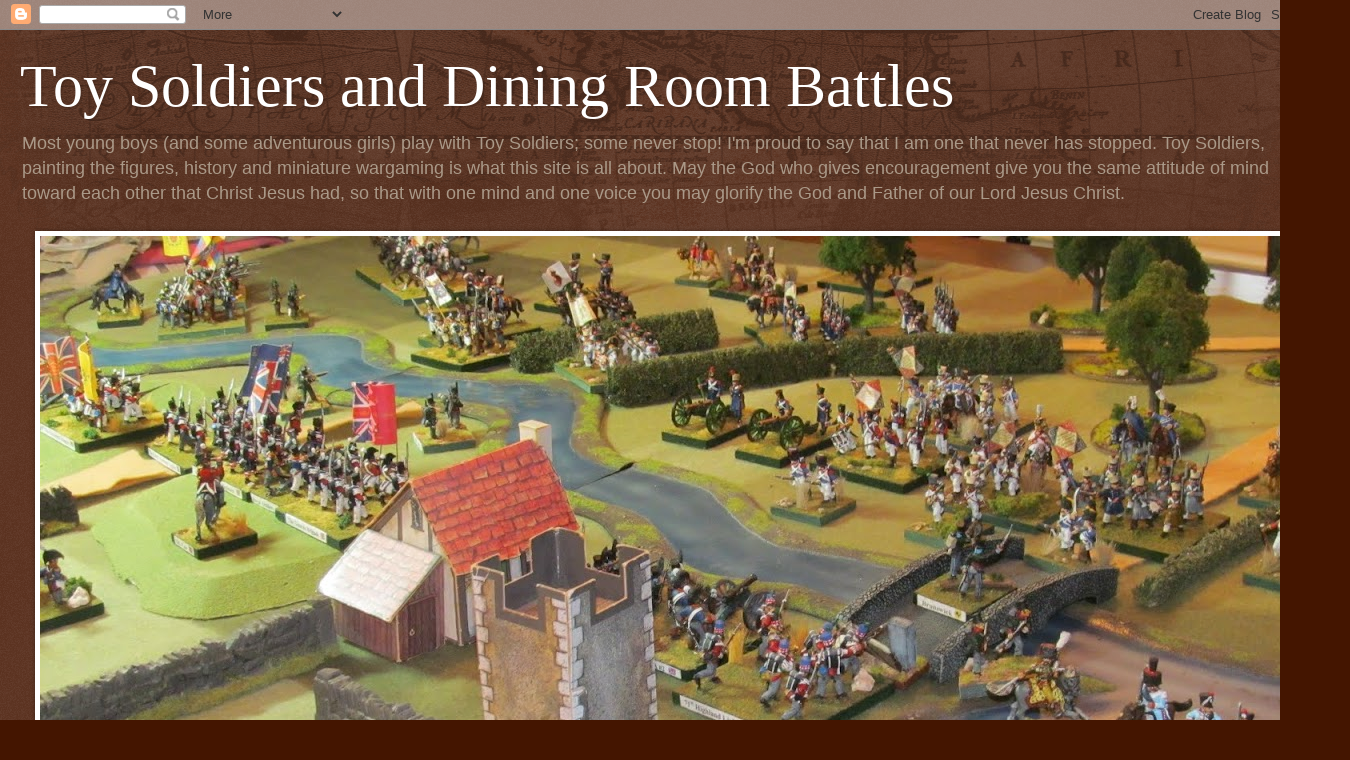

--- FILE ---
content_type: text/html; charset=UTF-8
request_url: https://toysoldiersanddiningroombattles.blogspot.com/2012/05/
body_size: 29024
content:
<!DOCTYPE html>
<html class='v2' dir='ltr' lang='en'>
<head>
<link href='https://www.blogger.com/static/v1/widgets/335934321-css_bundle_v2.css' rel='stylesheet' type='text/css'/>
<meta content='width=1100' name='viewport'/>
<meta content='text/html; charset=UTF-8' http-equiv='Content-Type'/>
<meta content='blogger' name='generator'/>
<link href='https://toysoldiersanddiningroombattles.blogspot.com/favicon.ico' rel='icon' type='image/x-icon'/>
<link href='http://toysoldiersanddiningroombattles.blogspot.com/2012/05/' rel='canonical'/>
<link rel="alternate" type="application/atom+xml" title="Toy Soldiers and Dining Room Battles - Atom" href="https://toysoldiersanddiningroombattles.blogspot.com/feeds/posts/default" />
<link rel="alternate" type="application/rss+xml" title="Toy Soldiers and Dining Room Battles - RSS" href="https://toysoldiersanddiningroombattles.blogspot.com/feeds/posts/default?alt=rss" />
<link rel="service.post" type="application/atom+xml" title="Toy Soldiers and Dining Room Battles - Atom" href="https://www.blogger.com/feeds/1793632305140524363/posts/default" />
<!--Can't find substitution for tag [blog.ieCssRetrofitLinks]-->
<meta content='Toy Soldiers, painting the figures, history and miniature wargaming is what this site is all about.' name='description'/>
<meta content='http://toysoldiersanddiningroombattles.blogspot.com/2012/05/' property='og:url'/>
<meta content='Toy Soldiers and Dining Room Battles' property='og:title'/>
<meta content='Toy Soldiers, painting the figures, history and miniature wargaming is what this site is all about.' property='og:description'/>
<title>Toy Soldiers and Dining Room Battles: May 2012</title>
<style id='page-skin-1' type='text/css'><!--
/*
-----------------------------------------------
Blogger Template Style
Name:     Watermark
Designer: Blogger
URL:      www.blogger.com
----------------------------------------------- */
/* Use this with templates/1ktemplate-*.html */
/* Content
----------------------------------------------- */
body {
font: normal normal 14px Arial, Tahoma, Helvetica, FreeSans, sans-serif;
color: #ffeedd;
background: #441500 url(https://resources.blogblog.com/blogblog/data/1kt/watermark/body_background_navigator.png) repeat scroll top left;
}
html body .content-outer {
min-width: 0;
max-width: 100%;
width: 100%;
}
.content-outer {
font-size: 92%;
}
a:link {
text-decoration:none;
color: #ffcc77;
}
a:visited {
text-decoration:none;
color: #ff8866;
}
a:hover {
text-decoration:underline;
color: #ffeecc;
}
.body-fauxcolumns .cap-top {
margin-top: 30px;
background: transparent url(https://resources.blogblog.com/blogblog/data/1kt/watermark/body_overlay_navigator.png) no-repeat scroll top center;
height: 256px;
}
.content-inner {
padding: 0;
}
/* Header
----------------------------------------------- */
.header-inner .Header .titlewrapper,
.header-inner .Header .descriptionwrapper {
padding-left: 20px;
padding-right: 20px;
}
.Header h1 {
font: normal normal 60px Georgia, Utopia, 'Palatino Linotype', Palatino, serif;
color: #ffffff;
text-shadow: 2px 2px rgba(0, 0, 0, .1);
}
.Header h1 a {
color: #ffffff;
}
.Header .description {
font-size: 140%;
color: #aa9988;
}
/* Tabs
----------------------------------------------- */
.tabs-inner .section {
margin: 0 20px;
}
.tabs-inner .PageList, .tabs-inner .LinkList, .tabs-inner .Labels {
margin-left: -11px;
margin-right: -11px;
background-color: transparent;
border-top: 0 solid #ffffff;
border-bottom: 0 solid #ffffff;
-moz-box-shadow: 0 0 0 rgba(0, 0, 0, .3);
-webkit-box-shadow: 0 0 0 rgba(0, 0, 0, .3);
-goog-ms-box-shadow: 0 0 0 rgba(0, 0, 0, .3);
box-shadow: 0 0 0 rgba(0, 0, 0, .3);
}
.tabs-inner .PageList .widget-content,
.tabs-inner .LinkList .widget-content,
.tabs-inner .Labels .widget-content {
margin: -3px -11px;
background: transparent none  no-repeat scroll right;
}
.tabs-inner .widget ul {
padding: 2px 25px;
max-height: 34px;
background: transparent none no-repeat scroll left;
}
.tabs-inner .widget li {
border: none;
}
.tabs-inner .widget li a {
display: inline-block;
padding: .25em 1em;
font: normal normal 20px Georgia, Utopia, 'Palatino Linotype', Palatino, serif;
color: #ffcc77;
border-right: 1px solid #776655;
}
.tabs-inner .widget li:first-child a {
border-left: 1px solid #776655;
}
.tabs-inner .widget li.selected a, .tabs-inner .widget li a:hover {
color: #ffffff;
}
/* Headings
----------------------------------------------- */
h2 {
font: normal normal 20px Georgia, Utopia, 'Palatino Linotype', Palatino, serif;
color: #ffffff;
margin: 0 0 .5em;
}
h2.date-header {
font: normal normal 16px Arial, Tahoma, Helvetica, FreeSans, sans-serif;
color: #aa9988;
}
/* Main
----------------------------------------------- */
.main-inner .column-center-inner,
.main-inner .column-left-inner,
.main-inner .column-right-inner {
padding: 0 5px;
}
.main-outer {
margin-top: 0;
background: transparent none no-repeat scroll top left;
}
.main-inner {
padding-top: 30px;
}
.main-cap-top {
position: relative;
}
.main-cap-top .cap-right {
position: absolute;
height: 0;
width: 100%;
bottom: 0;
background: transparent none repeat-x scroll bottom center;
}
.main-cap-top .cap-left {
position: absolute;
height: 245px;
width: 280px;
right: 0;
bottom: 0;
background: transparent none no-repeat scroll bottom left;
}
/* Posts
----------------------------------------------- */
.post-outer {
padding: 15px 20px;
margin: 0 0 25px;
background: transparent url(https://resources.blogblog.com/blogblog/data/1kt/watermark/post_background_navigator.png) repeat scroll top left;
_background-image: none;
border: dotted 1px #332211;
-moz-box-shadow: 0 0 0 rgba(0, 0, 0, .1);
-webkit-box-shadow: 0 0 0 rgba(0, 0, 0, .1);
-goog-ms-box-shadow: 0 0 0 rgba(0, 0, 0, .1);
box-shadow: 0 0 0 rgba(0, 0, 0, .1);
}
h3.post-title {
font: normal normal 30px Georgia, Utopia, 'Palatino Linotype', Palatino, serif;
margin: 0;
}
.comments h4 {
font: normal normal 30px Georgia, Utopia, 'Palatino Linotype', Palatino, serif;
margin: 1em 0 0;
}
.post-body {
font-size: 105%;
line-height: 1.5;
position: relative;
}
.post-header {
margin: 0 0 1em;
color: #aa9988;
}
.post-footer {
margin: 10px 0 0;
padding: 10px 0 0;
color: #aa9988;
border-top: dashed 1px #998877;
}
#blog-pager {
font-size: 140%
}
#comments .comment-author {
padding-top: 1.5em;
border-top: dashed 1px #998877;
background-position: 0 1.5em;
}
#comments .comment-author:first-child {
padding-top: 0;
border-top: none;
}
.avatar-image-container {
margin: .2em 0 0;
}
/* Comments
----------------------------------------------- */
.comments .comments-content .icon.blog-author {
background-repeat: no-repeat;
background-image: url([data-uri]);
}
.comments .comments-content .loadmore a {
border-top: 1px solid #998877;
border-bottom: 1px solid #998877;
}
.comments .continue {
border-top: 2px solid #998877;
}
/* Widgets
----------------------------------------------- */
.widget ul, .widget #ArchiveList ul.flat {
padding: 0;
list-style: none;
}
.widget ul li, .widget #ArchiveList ul.flat li {
padding: .35em 0;
text-indent: 0;
border-top: dashed 1px #998877;
}
.widget ul li:first-child, .widget #ArchiveList ul.flat li:first-child {
border-top: none;
}
.widget .post-body ul {
list-style: disc;
}
.widget .post-body ul li {
border: none;
}
.widget .zippy {
color: #998877;
}
.post-body img, .post-body .tr-caption-container, .Profile img, .Image img,
.BlogList .item-thumbnail img {
padding: 5px;
background: #fff;
-moz-box-shadow: 1px 1px 5px rgba(0, 0, 0, .5);
-webkit-box-shadow: 1px 1px 5px rgba(0, 0, 0, .5);
-goog-ms-box-shadow: 1px 1px 5px rgba(0, 0, 0, .5);
box-shadow: 1px 1px 5px rgba(0, 0, 0, .5);
}
.post-body img, .post-body .tr-caption-container {
padding: 8px;
}
.post-body .tr-caption-container {
color: #333333;
}
.post-body .tr-caption-container img {
padding: 0;
background: transparent;
border: none;
-moz-box-shadow: 0 0 0 rgba(0, 0, 0, .1);
-webkit-box-shadow: 0 0 0 rgba(0, 0, 0, .1);
-goog-ms-box-shadow: 0 0 0 rgba(0, 0, 0, .1);
box-shadow: 0 0 0 rgba(0, 0, 0, .1);
}
/* Footer
----------------------------------------------- */
.footer-outer {
color:#ffeedd;
background: #110000 url(https://resources.blogblog.com/blogblog/data/1kt/watermark/body_background_navigator.png) repeat scroll top left;
}
.footer-outer a {
color: #ffcc77;
}
.footer-outer a:visited {
color: #ff8866;
}
.footer-outer a:hover {
color: #ffeecc;
}
.footer-outer .widget h2 {
color: #ffffff;
}
/* Mobile
----------------------------------------------- */
body.mobile  {
background-size: 100% auto;
}
.mobile .body-fauxcolumn-outer {
background: transparent none repeat scroll top left;
}
html .mobile .mobile-date-outer {
border-bottom: none;
background: transparent url(https://resources.blogblog.com/blogblog/data/1kt/watermark/post_background_navigator.png) repeat scroll top left;
_background-image: none;
margin-bottom: 10px;
}
.mobile .main-inner .date-outer {
padding: 0;
}
.mobile .main-inner .date-header {
margin: 10px;
}
.mobile .main-cap-top {
z-index: -1;
}
.mobile .content-outer {
font-size: 100%;
}
.mobile .post-outer {
padding: 10px;
}
.mobile .main-cap-top .cap-left {
background: transparent none no-repeat scroll bottom left;
}
.mobile .body-fauxcolumns .cap-top {
margin: 0;
}
.mobile-link-button {
background: transparent url(https://resources.blogblog.com/blogblog/data/1kt/watermark/post_background_navigator.png) repeat scroll top left;
}
.mobile-link-button a:link, .mobile-link-button a:visited {
color: #ffcc77;
}
.mobile-index-date .date-header {
color: #aa9988;
}
.mobile-index-contents {
color: #ffeedd;
}
.mobile .tabs-inner .section {
margin: 0;
}
.mobile .tabs-inner .PageList {
margin-left: 0;
margin-right: 0;
}
.mobile .tabs-inner .PageList .widget-content {
margin: 0;
color: #ffffff;
background: transparent url(https://resources.blogblog.com/blogblog/data/1kt/watermark/post_background_navigator.png) repeat scroll top left;
}
.mobile .tabs-inner .PageList .widget-content .pagelist-arrow {
border-left: 1px solid #776655;
}

--></style>
<style id='template-skin-1' type='text/css'><!--
body {
min-width: 1320px;
}
.content-outer, .content-fauxcolumn-outer, .region-inner {
min-width: 1320px;
max-width: 1320px;
_width: 1320px;
}
.main-inner .columns {
padding-left: 0px;
padding-right: 500px;
}
.main-inner .fauxcolumn-center-outer {
left: 0px;
right: 500px;
/* IE6 does not respect left and right together */
_width: expression(this.parentNode.offsetWidth -
parseInt("0px") -
parseInt("500px") + 'px');
}
.main-inner .fauxcolumn-left-outer {
width: 0px;
}
.main-inner .fauxcolumn-right-outer {
width: 500px;
}
.main-inner .column-left-outer {
width: 0px;
right: 100%;
margin-left: -0px;
}
.main-inner .column-right-outer {
width: 500px;
margin-right: -500px;
}
#layout {
min-width: 0;
}
#layout .content-outer {
min-width: 0;
width: 800px;
}
#layout .region-inner {
min-width: 0;
width: auto;
}
body#layout div.add_widget {
padding: 8px;
}
body#layout div.add_widget a {
margin-left: 32px;
}
--></style>
<link href='https://www.blogger.com/dyn-css/authorization.css?targetBlogID=1793632305140524363&amp;zx=f0a34bee-ea37-4f4e-87b5-921c08ffc2ed' media='none' onload='if(media!=&#39;all&#39;)media=&#39;all&#39;' rel='stylesheet'/><noscript><link href='https://www.blogger.com/dyn-css/authorization.css?targetBlogID=1793632305140524363&amp;zx=f0a34bee-ea37-4f4e-87b5-921c08ffc2ed' rel='stylesheet'/></noscript>
<meta name='google-adsense-platform-account' content='ca-host-pub-1556223355139109'/>
<meta name='google-adsense-platform-domain' content='blogspot.com'/>

<!-- data-ad-client=ca-pub-9062109155015048 -->

</head>
<body class='loading variant-navigator'>
<div class='navbar section' id='navbar' name='Navbar'><div class='widget Navbar' data-version='1' id='Navbar1'><script type="text/javascript">
    function setAttributeOnload(object, attribute, val) {
      if(window.addEventListener) {
        window.addEventListener('load',
          function(){ object[attribute] = val; }, false);
      } else {
        window.attachEvent('onload', function(){ object[attribute] = val; });
      }
    }
  </script>
<div id="navbar-iframe-container"></div>
<script type="text/javascript" src="https://apis.google.com/js/platform.js"></script>
<script type="text/javascript">
      gapi.load("gapi.iframes:gapi.iframes.style.bubble", function() {
        if (gapi.iframes && gapi.iframes.getContext) {
          gapi.iframes.getContext().openChild({
              url: 'https://www.blogger.com/navbar/1793632305140524363?origin\x3dhttps://toysoldiersanddiningroombattles.blogspot.com',
              where: document.getElementById("navbar-iframe-container"),
              id: "navbar-iframe"
          });
        }
      });
    </script><script type="text/javascript">
(function() {
var script = document.createElement('script');
script.type = 'text/javascript';
script.src = '//pagead2.googlesyndication.com/pagead/js/google_top_exp.js';
var head = document.getElementsByTagName('head')[0];
if (head) {
head.appendChild(script);
}})();
</script>
</div></div>
<div class='body-fauxcolumns'>
<div class='fauxcolumn-outer body-fauxcolumn-outer'>
<div class='cap-top'>
<div class='cap-left'></div>
<div class='cap-right'></div>
</div>
<div class='fauxborder-left'>
<div class='fauxborder-right'></div>
<div class='fauxcolumn-inner'>
</div>
</div>
<div class='cap-bottom'>
<div class='cap-left'></div>
<div class='cap-right'></div>
</div>
</div>
</div>
<div class='content'>
<div class='content-fauxcolumns'>
<div class='fauxcolumn-outer content-fauxcolumn-outer'>
<div class='cap-top'>
<div class='cap-left'></div>
<div class='cap-right'></div>
</div>
<div class='fauxborder-left'>
<div class='fauxborder-right'></div>
<div class='fauxcolumn-inner'>
</div>
</div>
<div class='cap-bottom'>
<div class='cap-left'></div>
<div class='cap-right'></div>
</div>
</div>
</div>
<div class='content-outer'>
<div class='content-cap-top cap-top'>
<div class='cap-left'></div>
<div class='cap-right'></div>
</div>
<div class='fauxborder-left content-fauxborder-left'>
<div class='fauxborder-right content-fauxborder-right'></div>
<div class='content-inner'>
<header>
<div class='header-outer'>
<div class='header-cap-top cap-top'>
<div class='cap-left'></div>
<div class='cap-right'></div>
</div>
<div class='fauxborder-left header-fauxborder-left'>
<div class='fauxborder-right header-fauxborder-right'></div>
<div class='region-inner header-inner'>
<div class='header section' id='header' name='Header'><div class='widget Header' data-version='1' id='Header1'>
<div id='header-inner'>
<div class='titlewrapper'>
<h1 class='title'>
<a href='https://toysoldiersanddiningroombattles.blogspot.com/'>
Toy Soldiers and Dining Room Battles
</a>
</h1>
</div>
<div class='descriptionwrapper'>
<p class='description'><span>Most young boys (and some adventurous girls) play with Toy Soldiers; some never stop! I'm proud to say that I am one that never has stopped.  Toy Soldiers, painting the figures, history and miniature wargaming is what this site is all about. May the God who gives encouragement give you the same attitude of mind toward each other that Christ Jesus had, so that with one mind and one voice you may glorify the God and Father of our Lord Jesus Christ.</span></p>
</div>
</div>
</div></div>
</div>
</div>
<div class='header-cap-bottom cap-bottom'>
<div class='cap-left'></div>
<div class='cap-right'></div>
</div>
</div>
</header>
<div class='tabs-outer'>
<div class='tabs-cap-top cap-top'>
<div class='cap-left'></div>
<div class='cap-right'></div>
</div>
<div class='fauxborder-left tabs-fauxborder-left'>
<div class='fauxborder-right tabs-fauxborder-right'></div>
<div class='region-inner tabs-inner'>
<div class='tabs section' id='crosscol' name='Cross-Column'><div class='widget Image' data-version='1' id='Image3'>
<div class='widget-content'>
<img alt='' height='719' id='Image3_img' src='https://blogger.googleusercontent.com/img/b/R29vZ2xl/AVvXsEjJ6jVrVgGW5jKhyphenhyphen5ANl39vjOc2YVBHtqByq8O380qEo3gy56Q-VeYcbl9_GRrhedRAIsoJ5U5Z8AcmE8OSjTmkn2UKyHsWd9lwusFC-_bZ6XB48NrNjtUrLoh0WenRXTErT7ied1qE7iU/s1280/Fuentes+de+Onoro+048.JPG' width='1280'/>
<br/>
</div>
<div class='clear'></div>
</div></div>
<div class='tabs section' id='crosscol-overflow' name='Cross-Column 2'><div class='widget PageList' data-version='1' id='PageList1'>
<h2>As an Amazon Associate I earn from qualifying purchases</h2>
<div class='widget-content'>
<ul>
<li>
<a href='https://toysoldiersanddiningroombattles.blogspot.com/'>Home</a>
</li>
<li>
<a href='https://toysoldiersanddiningroombattles.blogspot.com/p/disclosure-toy-soldiers-and-dining-room.html'>Disclosure: As an Amazon Associate I earn from qua...</a>
</li>
</ul>
<div class='clear'></div>
</div>
</div></div>
</div>
</div>
<div class='tabs-cap-bottom cap-bottom'>
<div class='cap-left'></div>
<div class='cap-right'></div>
</div>
</div>
<div class='main-outer'>
<div class='main-cap-top cap-top'>
<div class='cap-left'></div>
<div class='cap-right'></div>
</div>
<div class='fauxborder-left main-fauxborder-left'>
<div class='fauxborder-right main-fauxborder-right'></div>
<div class='region-inner main-inner'>
<div class='columns fauxcolumns'>
<div class='fauxcolumn-outer fauxcolumn-center-outer'>
<div class='cap-top'>
<div class='cap-left'></div>
<div class='cap-right'></div>
</div>
<div class='fauxborder-left'>
<div class='fauxborder-right'></div>
<div class='fauxcolumn-inner'>
</div>
</div>
<div class='cap-bottom'>
<div class='cap-left'></div>
<div class='cap-right'></div>
</div>
</div>
<div class='fauxcolumn-outer fauxcolumn-left-outer'>
<div class='cap-top'>
<div class='cap-left'></div>
<div class='cap-right'></div>
</div>
<div class='fauxborder-left'>
<div class='fauxborder-right'></div>
<div class='fauxcolumn-inner'>
</div>
</div>
<div class='cap-bottom'>
<div class='cap-left'></div>
<div class='cap-right'></div>
</div>
</div>
<div class='fauxcolumn-outer fauxcolumn-right-outer'>
<div class='cap-top'>
<div class='cap-left'></div>
<div class='cap-right'></div>
</div>
<div class='fauxborder-left'>
<div class='fauxborder-right'></div>
<div class='fauxcolumn-inner'>
</div>
</div>
<div class='cap-bottom'>
<div class='cap-left'></div>
<div class='cap-right'></div>
</div>
</div>
<!-- corrects IE6 width calculation -->
<div class='columns-inner'>
<div class='column-center-outer'>
<div class='column-center-inner'>
<div class='main section' id='main' name='Main'><div class='widget Blog' data-version='1' id='Blog1'>
<div class='blog-posts hfeed'>

          <div class="date-outer">
        
<h2 class='date-header'><span>Friday, May 25, 2012</span></h2>

          <div class="date-posts">
        
<div class='post-outer'>
<div class='post hentry uncustomized-post-template' itemprop='blogPost' itemscope='itemscope' itemtype='http://schema.org/BlogPosting'>
<meta content='https://blogger.googleusercontent.com/img/b/R29vZ2xl/AVvXsEikxm9W1-T33_Mjp0gojQfroSU2tRXl4ELancHaoN_6lqdHtIeLpYDnQMrZThmAqOKmPR13GZCCmRwDqOSfFODw1VE_DfmnmO_3eldLRx0NnHTDuYKev4w2xHXRhtUZyQBAJ5_Sxpwg2VyV/s400/dauphin+island.png' itemprop='image_url'/>
<meta content='1793632305140524363' itemprop='blogId'/>
<meta content='8231316535761045238' itemprop='postId'/>
<a name='8231316535761045238'></a>
<h3 class='post-title entry-title' itemprop='name'>
<a href='https://toysoldiersanddiningroombattles.blogspot.com/2012/05/fort-gaines.html'>Fort Gaines</a>
</h3>
<div class='post-header'>
<div class='post-header-line-1'></div>
</div>
<div class='post-body entry-content' id='post-body-8231316535761045238' itemprop='articleBody'>
<a href="https://blogger.googleusercontent.com/img/b/R29vZ2xl/AVvXsEh2dKN_MTs6ce97uzdWHOnXmqEx6gqUvJWGIF6_ztAthoV061B0SKvCke_AoqY0WRp5ta9cRS0zuhThq84lE1s2av4BRDEv-cvuO3Qf32YbFsynQ9xwucpRSqGpeHu5pVILrt9GReLd4nnU/s1600/Dauphin+Island+03.16.12+057.JPG" style="clear: left; float: left; margin-bottom: 1em; margin-right: 1em;"><br /></a><br />
<span style="font-size: large;">&nbsp;&nbsp;&nbsp;&nbsp; I recently</span> <span style="font-size: large;">traveled with my family and friends to lovely Dauphin Island, Alabama for a relaxing vacation.&nbsp;&nbsp;</span><br />
<br />
<div class="separator" style="clear: both; text-align: center;">
<a href="https://blogger.googleusercontent.com/img/b/R29vZ2xl/AVvXsEikxm9W1-T33_Mjp0gojQfroSU2tRXl4ELancHaoN_6lqdHtIeLpYDnQMrZThmAqOKmPR13GZCCmRwDqOSfFODw1VE_DfmnmO_3eldLRx0NnHTDuYKev4w2xHXRhtUZyQBAJ5_Sxpwg2VyV/s1600/dauphin+island.png" style="margin-left: 1em; margin-right: 1em;"><img border="0" height="340" src="https://blogger.googleusercontent.com/img/b/R29vZ2xl/AVvXsEikxm9W1-T33_Mjp0gojQfroSU2tRXl4ELancHaoN_6lqdHtIeLpYDnQMrZThmAqOKmPR13GZCCmRwDqOSfFODw1VE_DfmnmO_3eldLRx0NnHTDuYKev4w2xHXRhtUZyQBAJ5_Sxpwg2VyV/s400/dauphin+island.png" width="400" /></a></div>
<br />
<span style="font-size: large;">&nbsp;&nbsp;&nbsp;&nbsp;&nbsp; Dauphin Island is a beautiful beach community which is not overly commercialized; a few eating establishments, a bakery, great seafood, the Dauphin Island Sea lab and museum plus miles and miles of beach.&nbsp; So let's recap: beach, great food, cool museum and the bonus of an American Civil War fort.&nbsp; Sweet.</span><br />
<br />
<div class="separator" style="clear: both; text-align: center;">
<a href="https://blogger.googleusercontent.com/img/b/R29vZ2xl/AVvXsEjTm8dUesIi1Ysl32TF3pCpsq-ngm8xvNXRqyzqziE-sOuVVIqrhmcjtSH-a9fzJqsh_L7nZb7IGefoaqCgwuFdY7zUl3S6KntJpj2JAgX5q_ZyqiQ0jy4bl7Wd1mZ4_IAP8PMGsetXE_ju/s1600/Dauphin+Island+03.16.12+054.JPG" imageanchor="1" style="margin-left: 1em; margin-right: 1em;"><img border="0" height="300" src="https://blogger.googleusercontent.com/img/b/R29vZ2xl/AVvXsEjTm8dUesIi1Ysl32TF3pCpsq-ngm8xvNXRqyzqziE-sOuVVIqrhmcjtSH-a9fzJqsh_L7nZb7IGefoaqCgwuFdY7zUl3S6KntJpj2JAgX5q_ZyqiQ0jy4bl7Wd1mZ4_IAP8PMGsetXE_ju/s400/Dauphin+Island+03.16.12+054.JPG" width="400" /></a></div>
<div class="separator" style="clear: both; text-align: center;">
<a href="https://blogger.googleusercontent.com/img/b/R29vZ2xl/AVvXsEh2dKN_MTs6ce97uzdWHOnXmqEx6gqUvJWGIF6_ztAthoV061B0SKvCke_AoqY0WRp5ta9cRS0zuhThq84lE1s2av4BRDEv-cvuO3Qf32YbFsynQ9xwucpRSqGpeHu5pVILrt9GReLd4nnU/s1600/Dauphin+Island+03.16.12+057.JPG" imageanchor="1" style="margin-left: 1em; margin-right: 1em;"><br /></a></div>
<br />
<div class="separator" style="clear: both; text-align: center;">
<a href="https://blogger.googleusercontent.com/img/b/R29vZ2xl/AVvXsEh2AK3ex9Hup9qwwSmxbEpOvwe-17rW5-UMznRsu6cVCLNzur2PkRrx7XzXtXb4WUwWr12zPKcFtw0nyngQpKvtsoRmA9osmddjqta3pHSF2IzRC6qf9CeYfc5zOyQXhY-Nd7zSkLvZxp0_/s1600/Dauphin+Island+03.16.12+058.JPG" imageanchor="1" style="margin-left: 1em; margin-right: 1em;"><img border="0" height="300" src="https://blogger.googleusercontent.com/img/b/R29vZ2xl/AVvXsEh2AK3ex9Hup9qwwSmxbEpOvwe-17rW5-UMznRsu6cVCLNzur2PkRrx7XzXtXb4WUwWr12zPKcFtw0nyngQpKvtsoRmA9osmddjqta3pHSF2IzRC6qf9CeYfc5zOyQXhY-Nd7zSkLvZxp0_/s400/Dauphin+Island+03.16.12+058.JPG" width="400" /></a></div>
<br />
<div class="separator" style="clear: both; text-align: center;">
<a href="https://blogger.googleusercontent.com/img/b/R29vZ2xl/AVvXsEgMI_d1-91YZ2ffVptW6feUg3qTjhlHS_2EJEW7Jhnru86GpdyiLOyJbqPOHP1fMaV9mKc73K7ZfEtoQ9vxZtfHVlvQc7gmAxMXMKYok6ERu0PWPucK_CzXX-TQ0gIvER1m_zB7cFW2bzHI/s1600/Dauphin+Island+03.16.12+059.JPG" imageanchor="1" style="margin-left: 1em; margin-right: 1em;"><img border="0" height="300" src="https://blogger.googleusercontent.com/img/b/R29vZ2xl/AVvXsEgMI_d1-91YZ2ffVptW6feUg3qTjhlHS_2EJEW7Jhnru86GpdyiLOyJbqPOHP1fMaV9mKc73K7ZfEtoQ9vxZtfHVlvQc7gmAxMXMKYok6ERu0PWPucK_CzXX-TQ0gIvER1m_zB7cFW2bzHI/s400/Dauphin+Island+03.16.12+059.JPG" width="400" /></a></div>
<br />
<div class="separator" style="clear: both; text-align: center;">
<a href="https://blogger.googleusercontent.com/img/b/R29vZ2xl/AVvXsEivq5HvwlAhUhZT0PBy5z5DDM-Ema9yzE5EPjHNXR-X3ew2KaSm6YjZFkwcMSQAjryllXUvPgmndL9oM6c2vy6aml4O3s2ObomZmiZKe66CCk2IqNYOodEgjnJ_GVISRbyT3-SiMehM3JY0/s1600/Dauphin+Island+03.16.12+063.JPG" imageanchor="1" style="margin-left: 1em; margin-right: 1em;"><img border="0" height="300" src="https://blogger.googleusercontent.com/img/b/R29vZ2xl/AVvXsEivq5HvwlAhUhZT0PBy5z5DDM-Ema9yzE5EPjHNXR-X3ew2KaSm6YjZFkwcMSQAjryllXUvPgmndL9oM6c2vy6aml4O3s2ObomZmiZKe66CCk2IqNYOodEgjnJ_GVISRbyT3-SiMehM3JY0/s400/Dauphin+Island+03.16.12+063.JPG" width="400" />&nbsp;</a></div>
<div class="separator" style="clear: both; text-align: center;">
<br /></div>
<div class="separator" style="clear: both; text-align: center;">
<a href="https://blogger.googleusercontent.com/img/b/R29vZ2xl/AVvXsEh2dKN_MTs6ce97uzdWHOnXmqEx6gqUvJWGIF6_ztAthoV061B0SKvCke_AoqY0WRp5ta9cRS0zuhThq84lE1s2av4BRDEv-cvuO3Qf32YbFsynQ9xwucpRSqGpeHu5pVILrt9GReLd4nnU/s1600/Dauphin+Island+03.16.12+057.JPG" style="margin-left: 1em; margin-right: 1em;"><img border="0" height="300" src="https://blogger.googleusercontent.com/img/b/R29vZ2xl/AVvXsEh2dKN_MTs6ce97uzdWHOnXmqEx6gqUvJWGIF6_ztAthoV061B0SKvCke_AoqY0WRp5ta9cRS0zuhThq84lE1s2av4BRDEv-cvuO3Qf32YbFsynQ9xwucpRSqGpeHu5pVILrt9GReLd4nnU/s400/Dauphin+Island+03.16.12+057.JPG" width="400" /></a></div>
<br />
<div class="separator" style="clear: both; text-align: center;">
<a href="https://blogger.googleusercontent.com/img/b/R29vZ2xl/AVvXsEjV0pvpN7Uq-Uz3ReMwx3RkIbHSC1VsmMCg8JxuwjWKSmytV1PoEXWKCo1_AkX7RsgVfPeWQlywDkVVj1ghM2qwNimcDnW7JIx3GNUk62KeJ90cQmt8egWkJRMa6h552RaJehNQQPEGPUvd/s1600/Dauphin+Island+03.16.12+065.JPG" imageanchor="1" style="margin-left: 1em; margin-right: 1em;"><img border="0" height="300" src="https://blogger.googleusercontent.com/img/b/R29vZ2xl/AVvXsEjV0pvpN7Uq-Uz3ReMwx3RkIbHSC1VsmMCg8JxuwjWKSmytV1PoEXWKCo1_AkX7RsgVfPeWQlywDkVVj1ghM2qwNimcDnW7JIx3GNUk62KeJ90cQmt8egWkJRMa6h552RaJehNQQPEGPUvd/s400/Dauphin+Island+03.16.12+065.JPG" width="400" /></a></div>
<br />
<div class="separator" style="clear: both; text-align: center;">
<a href="https://blogger.googleusercontent.com/img/b/R29vZ2xl/AVvXsEhDaHGYLZiMohyI2mhoSV5wgc-hiJIsdP4PioeTgwGsnZyau0cA30M-lm3yBbr432lDFwBO4-OYd7uq_zl04T6Ipbia0M6-bKj6xr3_Z-F9fLJPVIZ-yCUkW9yqIe6Mf00OKqNpGkIVHsd_/s1600/Fort+Gaines.JPG" imageanchor="1" style="margin-left: 1em; margin-right: 1em;"><img border="0" height="266" src="https://blogger.googleusercontent.com/img/b/R29vZ2xl/AVvXsEhDaHGYLZiMohyI2mhoSV5wgc-hiJIsdP4PioeTgwGsnZyau0cA30M-lm3yBbr432lDFwBO4-OYd7uq_zl04T6Ipbia0M6-bKj6xr3_Z-F9fLJPVIZ-yCUkW9yqIe6Mf00OKqNpGkIVHsd_/s400/Fort+Gaines.JPG" width="400" /></a></div>
<br />
<span style="font-size: large;">&nbsp;&nbsp;&nbsp;&nbsp; Located in Mobile Bay, Dauphin Island had been home to the Native Americans and was first settled by the French in 1699.&nbsp; <a href="http://www.dauphinisland.org/fort.htm">Fort Gaines</a> is on the eastern tip of the island and was built between 1821 and 1848. It 
was occupied by Confederate forces in 1861, and captured by Federal 
troops during the Battle of Mobile Bay.The phrase, "Damn the torpedoes, full speed ahead," was spoken by U. S. Admiral David Farragut just a few hundred yards from Dauphin Island's shore.&nbsp; Exhibits include the huge anchor from the USS<i> Hartford</i> Admiral Farragut's flagship during the battle.&nbsp;&nbsp;</span><br />
<br />
<table align="center" cellpadding="0" cellspacing="0" class="tr-caption-container" style="margin-left: auto; margin-right: auto; text-align: center;"><tbody>
<tr><td style="text-align: center;"><img border="0" height="226" src="https://blogger.googleusercontent.com/img/b/R29vZ2xl/AVvXsEiH8nZJppWQJptxl_vppanyJj5F0SxfeJay4kDyJEdlYIE6ynyjJFhMRZ3i4YthECMe8qpCVPEeWxKT2mvmsiusY-gqE8aUc6HhpPml3pMZdNZria2M_oOv8SKu7yY88v4YGCc5A_KEeFgx/s400/800px-USS_Hartford_(1858).jpg" width="400" /></td></tr>
<tr><td class="tr-caption" style="text-align: center;"> <span style="font-size: small;"><b>USS <i>Hartford</i></b></span></td></tr>
</tbody></table>
<span style="font-size: large;"><b></b>The fort also has the original cannons used in the battle, five 
pre-Civil War brick buildings in the interior courtyard, operational 
blacksmith shop and kitchens, tunnel systems to the fortified corner 
bastions, and similar features.&nbsp; A self-guided tour is available which took us approximately 1 hour to complete.</span><br />
<span style="font-size: large;"><br /></span><br />
<table align="center" cellpadding="0" cellspacing="0" class="tr-caption-container" style="margin-left: auto; margin-right: auto; text-align: center;"><tbody>
<tr><td style="text-align: center;"><a href="https://blogger.googleusercontent.com/img/b/R29vZ2xl/AVvXsEjTbc2FPJQBv3wVbZo7uaxXgQshaKTF71srkJ-gBgxr3mjz9pLTJvB0DrEYHR5M4hILFOwk7wVbNmlu7-aZv3-6tk2zI_T-lCSHnRHsMhI6pdb50Xtq1Isy9RF8F98GaTBUmGXSO7P09M1t/s1600/Dauphin+Island+03.16.12+053.JPG" style="margin-left: auto; margin-right: auto;"><img border="0" height="300" src="https://blogger.googleusercontent.com/img/b/R29vZ2xl/AVvXsEjTbc2FPJQBv3wVbZo7uaxXgQshaKTF71srkJ-gBgxr3mjz9pLTJvB0DrEYHR5M4hILFOwk7wVbNmlu7-aZv3-6tk2zI_T-lCSHnRHsMhI6pdb50Xtq1Isy9RF8F98GaTBUmGXSO7P09M1t/s400/Dauphin+Island+03.16.12+053.JPG" width="400" /></a></td></tr>
<tr><td class="tr-caption" style="text-align: center;"> </td><td class="tr-caption" style="text-align: center;">&nbsp;</td><td class="tr-caption" style="text-align: center;">&nbsp;</td><td class="tr-caption" style="text-align: center;">&nbsp;</td><td class="tr-caption" style="text-align: center;">&nbsp;</td><td class="tr-caption" style="text-align: center;">&nbsp;</td><td class="tr-caption" style="text-align: center;">&nbsp;</td><td class="tr-caption" style="text-align: center;">&nbsp;</td></tr>
</tbody></table>
<div style='clear: both;'></div>
</div>
<div class='post-footer'>
<div class='post-footer-line post-footer-line-1'>
<span class='post-author vcard'>
Posted by
<span class='fn' itemprop='author' itemscope='itemscope' itemtype='http://schema.org/Person'>
<meta content='https://www.blogger.com/profile/06340245421938640537' itemprop='url'/>
<a class='g-profile' href='https://www.blogger.com/profile/06340245421938640537' rel='author' title='author profile'>
<span itemprop='name'>Neil</span>
</a>
</span>
</span>
<span class='post-timestamp'>
at
<meta content='http://toysoldiersanddiningroombattles.blogspot.com/2012/05/fort-gaines.html' itemprop='url'/>
<a class='timestamp-link' href='https://toysoldiersanddiningroombattles.blogspot.com/2012/05/fort-gaines.html' rel='bookmark' title='permanent link'><abbr class='published' itemprop='datePublished' title='2012-05-25T16:09:00-05:00'>May 25, 2012</abbr></a>
</span>
<span class='post-comment-link'>
<a class='comment-link' href='https://toysoldiersanddiningroombattles.blogspot.com/2012/05/fort-gaines.html#comment-form' onclick=''>
1 comment:
  </a>
</span>
<span class='post-icons'>
<span class='item-control blog-admin pid-1845472070'>
<a href='https://www.blogger.com/post-edit.g?blogID=1793632305140524363&postID=8231316535761045238&from=pencil' title='Edit Post'>
<img alt='' class='icon-action' height='18' src='https://resources.blogblog.com/img/icon18_edit_allbkg.gif' width='18'/>
</a>
</span>
</span>
<div class='post-share-buttons goog-inline-block'>
<a class='goog-inline-block share-button sb-email' href='https://www.blogger.com/share-post.g?blogID=1793632305140524363&postID=8231316535761045238&target=email' target='_blank' title='Email This'><span class='share-button-link-text'>Email This</span></a><a class='goog-inline-block share-button sb-blog' href='https://www.blogger.com/share-post.g?blogID=1793632305140524363&postID=8231316535761045238&target=blog' onclick='window.open(this.href, "_blank", "height=270,width=475"); return false;' target='_blank' title='BlogThis!'><span class='share-button-link-text'>BlogThis!</span></a><a class='goog-inline-block share-button sb-twitter' href='https://www.blogger.com/share-post.g?blogID=1793632305140524363&postID=8231316535761045238&target=twitter' target='_blank' title='Share to X'><span class='share-button-link-text'>Share to X</span></a><a class='goog-inline-block share-button sb-facebook' href='https://www.blogger.com/share-post.g?blogID=1793632305140524363&postID=8231316535761045238&target=facebook' onclick='window.open(this.href, "_blank", "height=430,width=640"); return false;' target='_blank' title='Share to Facebook'><span class='share-button-link-text'>Share to Facebook</span></a><a class='goog-inline-block share-button sb-pinterest' href='https://www.blogger.com/share-post.g?blogID=1793632305140524363&postID=8231316535761045238&target=pinterest' target='_blank' title='Share to Pinterest'><span class='share-button-link-text'>Share to Pinterest</span></a>
</div>
</div>
<div class='post-footer-line post-footer-line-2'>
<span class='post-labels'>
</span>
</div>
<div class='post-footer-line post-footer-line-3'>
<span class='post-location'>
</span>
</div>
<div class='author-profile' itemprop='author' itemscope='itemscope' itemtype='http://schema.org/Person'>
<img itemprop='image' src='//blogger.googleusercontent.com/img/b/R29vZ2xl/AVvXsEhess4mZLxwujelzQD1wt12DgtVgwCE_gAYSDEHgLJRFasI6gwVOW9IJGpdmxedR2weI3oD6hDX50kjIgwi85UOs1baxvl9xvwbuTSisJ89tvtblsOgfS9Sao4Al_s4nbpKeosxPjxFXIIrpowGui_Eu6laExc83CwU_VWf2aCWdDjgAQ/s220/The%20Colonel.jpeg' width='50px'/>
<div>
<a class='g-profile' href='https://www.blogger.com/profile/06340245421938640537' itemprop='url' rel='author' title='author profile'>
<span itemprop='name'>Neil</span>
</a>
</div>
<span itemprop='description'>I'm a retired Colonel of Infantry (Regulars by God!) and Military Historian who likes to play with toy soldiers. I've been married to the love of my life since 1986, I have 5 honorable sons (my geeks in training), 4 daughters-in-law, al2 grandsons, 1 granddaughter, 1 dog and a gazillion miniatures. 

Hobbies include . . . wait for it . . . Toy Soldiers, Reading, Wargaming, Reading about Toy Soldiers, History, Reading about Wargaming, Gardening, Reading about History and Reading.</span>
</div>
</div>
</div>
</div>
<div class='inline-ad'>
<script async src="https://pagead2.googlesyndication.com/pagead/js/adsbygoogle.js"></script>
<!-- toysoldiersanddiningroombattles_main_Blog1_1x1_as -->
<ins class="adsbygoogle"
     style="display:block"
     data-ad-client="ca-pub-9062109155015048"
     data-ad-host="ca-host-pub-1556223355139109"
     data-ad-slot="1934092371"
     data-ad-format="auto"
     data-full-width-responsive="true"></ins>
<script>
(adsbygoogle = window.adsbygoogle || []).push({});
</script>
</div>

        </div></div>
      
</div>
<div class='blog-pager' id='blog-pager'>
<span id='blog-pager-newer-link'>
<a class='blog-pager-newer-link' href='https://toysoldiersanddiningroombattles.blogspot.com/search?updated-max=2012-09-01T13:25:00-05:00&amp;max-results=5&amp;reverse-paginate=true' id='Blog1_blog-pager-newer-link' title='Newer Posts'>Newer Posts</a>
</span>
<span id='blog-pager-older-link'>
<a class='blog-pager-older-link' href='https://toysoldiersanddiningroombattles.blogspot.com/search?updated-max=2012-05-25T16:09:00-05:00&amp;max-results=5' id='Blog1_blog-pager-older-link' title='Older Posts'>Older Posts</a>
</span>
<a class='home-link' href='https://toysoldiersanddiningroombattles.blogspot.com/'>Home</a>
</div>
<div class='clear'></div>
<div class='blog-feeds'>
<div class='feed-links'>
Subscribe to:
<a class='feed-link' href='https://toysoldiersanddiningroombattles.blogspot.com/feeds/posts/default' target='_blank' type='application/atom+xml'>Comments (Atom)</a>
</div>
</div>
</div></div>
</div>
</div>
<div class='column-left-outer'>
<div class='column-left-inner'>
<aside>
</aside>
</div>
</div>
<div class='column-right-outer'>
<div class='column-right-inner'>
<aside>
<div class='sidebar section' id='sidebar-right-1'><div class='widget HTML' data-version='1' id='HTML31'>
<h2 class='title'>Warlord Black Powder Revolution Tabletop Miniatures - Plastic Paintable Miniature</h2>
<div class='widget-content'>
https://amzn.to/4nxxB21
</div>
<div class='clear'></div>
</div><div class='widget AdSense' data-version='1' id='AdSense1'>
<div class='widget-content'>
<script async src="https://pagead2.googlesyndication.com/pagead/js/adsbygoogle.js"></script>
<!-- toysoldiersanddiningroombattles_sidebar-right-1_AdSense1_300x250_as -->
<ins class="adsbygoogle"
     style="display:inline-block;width:300px;height:250px"
     data-ad-client="ca-pub-9062109155015048"
     data-ad-host="ca-host-pub-1556223355139109"
     data-ad-slot="6286010083"></ins>
<script>
(adsbygoogle = window.adsbygoogle || []).push({});
</script>
<div class='clear'></div>
</div>
</div><div class='widget FeaturedPost' data-version='1' id='FeaturedPost1'>
<h2 class='title'>Featured Post</h2>
<div class='post-summary'>
<h3><a href='https://toysoldiersanddiningroombattles.blogspot.com/2025/05/the-colonels-recovery-repeats-arthur.html'>The Colonel&#8217;s Recovery Repeats: Arthur, Dux Britannia </a></h3>
<p>
Originally published on July 17, 2017 and one of the best armies I have painted. Figures are from Wargames Foundry and Old Glory: &#160; Arthur, ...
</p>
<img class='image' src='https://blogger.googleusercontent.com/img/b/R29vZ2xl/AVvXsEjGWusHjszaT-DAwpDjkWBO2nyQYt2Vb8sTxVG6tnPBuLeMhZN176ZpjyCAxL36Wwy8AT7wgiOzYLJWRW1AFbQRyRYvOeo89gY0hDjxFBXytU0Mf9HO05JNMxT-Ao0ok5jtVF5m3Ib9o7nD/s640/01.JPG'/>
</div>
<style type='text/css'>
    .image {
      width: 100%;
    }
  </style>
<div class='clear'></div>
</div><div class='widget HTML' data-version='1' id='HTML32'>
<h2 class='title'>Warlord Games Epic Black Powder British Army Brigade</h2>
<div class='widget-content'>
https://amzn.to/4oOOKoO
</div>
<div class='clear'></div>
</div><div class='widget HTML' data-version='1' id='HTML17'>
<h2 class='title'>Warlord Games Black Powder Epic British Foot Guard</h2>
<div class='widget-content'>
https://amzn.to/4oOOKoO
</div>
<div class='clear'></div>
</div><div class='widget HTML' data-version='1' id='HTML25'>
<h2 class='title'>Warlord Black Powder Epic Hessians &amp; Allies Brigade</h2>
<div class='widget-content'>
https://amzn.to/48X4UIl
</div>
<div class='clear'></div>
</div><div class='widget Profile' data-version='1' id='Profile1'>
<h2>About Me</h2>
<div class='widget-content'>
<a href='https://www.blogger.com/profile/06340245421938640537'><img alt='My photo' class='profile-img' height='80' src='//blogger.googleusercontent.com/img/b/R29vZ2xl/AVvXsEhess4mZLxwujelzQD1wt12DgtVgwCE_gAYSDEHgLJRFasI6gwVOW9IJGpdmxedR2weI3oD6hDX50kjIgwi85UOs1baxvl9xvwbuTSisJ89tvtblsOgfS9Sao4Al_s4nbpKeosxPjxFXIIrpowGui_Eu6laExc83CwU_VWf2aCWdDjgAQ/s220/The%20Colonel.jpeg' width='80'/></a>
<dl class='profile-datablock'>
<dt class='profile-data'>
<a class='profile-name-link g-profile' href='https://www.blogger.com/profile/06340245421938640537' rel='author' style='background-image: url(//www.blogger.com/img/logo-16.png);'>
Neil
</a>
</dt>
<dd class='profile-textblock'>I'm a retired Colonel of Infantry (Regulars by God!) and Military Historian who likes to play with toy soldiers. I've been married to the love of my life since 1986, I have 5 honorable sons (my geeks in training), 4 daughters-in-law, al2 grandsons, 1 granddaughter, 1 dog and a gazillion miniatures. 

Hobbies include . . . wait for it . . . Toy Soldiers, Reading, Wargaming, Reading about Toy Soldiers, History, Reading about Wargaming, Gardening, Reading about History and Reading.</dd>
</dl>
<a class='profile-link' href='https://www.blogger.com/profile/06340245421938640537' rel='author'>View my complete profile</a>
<div class='clear'></div>
</div>
</div><div class='widget HTML' data-version='1' id='HTML19'>
<h2 class='title'>Warlord Black Powder Epic Continental Army Brigade</h2>
<div class='widget-content'>
https://amzn.to/4otiND4
</div>
<div class='clear'></div>
</div><div class='widget HTML' data-version='1' id='HTML4'>
<h2 class='title'>The Frontier Ablaze</h2>
<div class='widget-content'>
<iframe style="width:120px;height:240px;" marginwidth="0" marginheight="0" scrolling="no" frameborder="0" src="//ws-na.amazon-adsystem.com/widgets/q?ServiceVersion=20070822&OneJS=1&Operation=GetAdHtml&MarketPlace=US&source=ac&ref=qf_sp_asin_til&ad_type=product_link&tracking_id=toysoldiersan-20&marketplace=amazon&amp;region=US&placement=1859150233&asins=1859150233&linkId=4614a83bf4802b5cedda4e2dbf0cc771&show_border=true&link_opens_in_new_window=true&price_color=333333&title_color=0066c0&bg_color=ffffff">
    </iframe>
</div>
<div class='clear'></div>
</div><div class='widget HTML' data-version='1' id='HTML8'>
<h2 class='title'>Give the Gift of Amazon Prime</h2>
<div class='widget-content'>
<a target="_blank" href="https://www.amazon.com/gp/prime/pipeline/prime_gifting_landing?ref_=assoc_tag_ph_1415183446617&_encoding=UTF8&camp=1789&creative=9325&linkCode=pf4&tag=toysoldiersan-20&linkId=ed78bd4fd64d38d322b160e0c5740fc9">Give the Gift of Amazon Prime</a><img src="//ir-na.amazon-adsystem.com/e/ir?t=toysoldiersan-20&l=pf4&o=1" width="1" height="1" border="0" alt="" style="border:none !important; margin:0px !important;" />
</div>
<div class='clear'></div>
</div><div class='widget Followers' data-version='1' id='Followers1'>
<h2 class='title'>Followers</h2>
<div class='widget-content'>
<div id='Followers1-wrapper'>
<div style='margin-right:2px;'>
<div><script type="text/javascript" src="https://apis.google.com/js/platform.js"></script>
<div id="followers-iframe-container"></div>
<script type="text/javascript">
    window.followersIframe = null;
    function followersIframeOpen(url) {
      gapi.load("gapi.iframes", function() {
        if (gapi.iframes && gapi.iframes.getContext) {
          window.followersIframe = gapi.iframes.getContext().openChild({
            url: url,
            where: document.getElementById("followers-iframe-container"),
            messageHandlersFilter: gapi.iframes.CROSS_ORIGIN_IFRAMES_FILTER,
            messageHandlers: {
              '_ready': function(obj) {
                window.followersIframe.getIframeEl().height = obj.height;
              },
              'reset': function() {
                window.followersIframe.close();
                followersIframeOpen("https://www.blogger.com/followers/frame/1793632305140524363?colors\x3dCgt0cmFuc3BhcmVudBILdHJhbnNwYXJlbnQaByNmZmVlZGQiByNmZmNjNzcqC3RyYW5zcGFyZW50MgcjZmZmZmZmOgcjZmZlZWRkQgcjZmZjYzc3SgcjOTk4ODc3UgcjZmZjYzc3Wgt0cmFuc3BhcmVudA%3D%3D\x26pageSize\x3d21\x26hl\x3den\x26origin\x3dhttps://toysoldiersanddiningroombattles.blogspot.com");
              },
              'open': function(url) {
                window.followersIframe.close();
                followersIframeOpen(url);
              }
            }
          });
        }
      });
    }
    followersIframeOpen("https://www.blogger.com/followers/frame/1793632305140524363?colors\x3dCgt0cmFuc3BhcmVudBILdHJhbnNwYXJlbnQaByNmZmVlZGQiByNmZmNjNzcqC3RyYW5zcGFyZW50MgcjZmZmZmZmOgcjZmZlZWRkQgcjZmZjYzc3SgcjOTk4ODc3UgcjZmZjYzc3Wgt0cmFuc3BhcmVudA%3D%3D\x26pageSize\x3d21\x26hl\x3den\x26origin\x3dhttps://toysoldiersanddiningroombattles.blogspot.com");
  </script></div>
</div>
</div>
<div class='clear'></div>
</div>
</div><div class='widget HTML' data-version='1' id='HTML24'>
<h2 class='title'>Perry Miniatures Afghan Tribal Infantry</h2>
<div class='widget-content'>
<iframe style="width:120px;height:240px;" marginwidth="0" marginheight="0" scrolling="no" frameborder="0" src="//ws-na.amazon-adsystem.com/widgets/q?ServiceVersion=20070822&OneJS=1&Operation=GetAdHtml&MarketPlace=US&source=ac&ref=qf_sp_asin_til&ad_type=product_link&tracking_id=toysoldiersan-20&marketplace=amazon&amp;region=US&placement=B08R5QJSLS&asins=B08R5QJSLS&linkId=902e3b24c00eab4c90f74d21ea597c59&show_border=true&link_opens_in_new_window=true&price_color=333333&title_color=0066c0&bg_color=ffffff">
    </iframe>
</div>
<div class='clear'></div>
</div><div class='widget BlogList' data-version='1' id='BlogList1'>
<h2 class='title'>My Blog List</h2>
<div class='widget-content'>
<div class='blog-list-container' id='BlogList1_container'>
<ul id='BlogList1_blogs'>
<li style='display: block;'>
<div class='blog-icon'>
<img data-lateloadsrc='https://lh3.googleusercontent.com/blogger_img_proxy/AEn0k_toaACrsq-VZFHIRQd8CAXoWDqc1hfIq7_Qw0nNsOuuniBq8nExrTvaPaE28gw2Y02CBgotLSD7k1sX_B5Tgx5wxaQL1k4opwQZcrLtXdqO=s16-w16-h16' height='16' width='16'/>
</div>
<div class='blog-content'>
<div class='blog-title'>
<a href='https://iron-mitten.blogspot.com/' target='_blank'>
iron mitten</a>
</div>
<div class='item-content'>
<span class='item-title'>
<a href='https://iron-mitten.blogspot.com/2026/01/republic-commandos-15mm.html' target='_blank'>
Republic Commandos 15mm
</a>
</span>
</div>
</div>
<div style='clear: both;'></div>
</li>
<li style='display: block;'>
<div class='blog-icon'>
<img data-lateloadsrc='https://lh3.googleusercontent.com/blogger_img_proxy/AEn0k_tjcmN0x7IXoa0d5VaAW7yYd5eD9watwoEhWBCc5exOZISRgIOWlfU0fNlyX1olnl9kTexT4fGAEHEz6e2wAunx82NCrQyasbV59ZrTyZQ=s16-w16-h16' height='16' width='16'/>
</div>
<div class='blog-content'>
<div class='blog-title'>
<a href='https://scrivsland.blogspot.com/' target='_blank'>
Scrivsland</a>
</div>
<div class='item-content'>
<span class='item-title'>
<a href='https://scrivsland.blogspot.com/2026/01/barons-war-additions3.html' target='_blank'>
Barons' War additions(3)
</a>
</span>
</div>
</div>
<div style='clear: both;'></div>
</li>
<li style='display: block;'>
<div class='blog-icon'>
<img data-lateloadsrc='https://lh3.googleusercontent.com/blogger_img_proxy/AEn0k_t0w2c6MviT1VhgLHFnr-aNzqdjNojKpMP2JALM_ZuWHSEH-4y1O5jPNZt_A_HABJAeHDuuGqYjloDhPGotLIbedu-Tk-itT4NddH7zfkghzdsV6d8=s16-w16-h16' height='16' width='16'/>
</div>
<div class='blog-content'>
<div class='blog-title'>
<a href='http://wargaming4grownups.blogspot.com/' target='_blank'>
Wargaming for Grown-ups</a>
</div>
<div class='item-content'>
<span class='item-title'>
<a href='http://wargaming4grownups.blogspot.com/2026/01/steppe-ing-out-in-january.html' target='_blank'>
Steppe-ing out in January
</a>
</span>
</div>
</div>
<div style='clear: both;'></div>
</li>
<li style='display: block;'>
<div class='blog-icon'>
<img data-lateloadsrc='https://lh3.googleusercontent.com/blogger_img_proxy/AEn0k_uFzwtiz9oEbCNjl_yCjn38SvWL1TUCz-ZqTDyqbZ6VQaycM1L4A0PI63ibIFw8kLqlSjreRJFn3rToO7WfE3vxxihVLB0a=s16-w16-h16' height='16' width='16'/>
</div>
<div class='blog-content'>
<div class='blog-title'>
<a href='http://www.blmablog.com/' target='_blank'>
BigLee's Miniature Adventures</a>
</div>
<div class='item-content'>
<span class='item-title'>
<a href='http://www.blmablog.com/2026/01/painting-challenge-xvi-2-soviet-gaz-aaa.html' target='_blank'>
Painting Challenge XVI: 2 Soviet GAZ-AAA Trucks
</a>
</span>
</div>
</div>
<div style='clear: both;'></div>
</li>
<li style='display: block;'>
<div class='blog-icon'>
<img data-lateloadsrc='https://lh3.googleusercontent.com/blogger_img_proxy/AEn0k_sYzLQeNDPdZTbeFeToI1AXwIIOLXDkt1IYRQ5TV3_-xvVIzTl0d4vkoVCJ9R4CM_0ogl85DkLGdn-OayTXGvUo27f2YndM-xY2CFFEaZ0Qq8rP0Gta=s16-w16-h16' height='16' width='16'/>
</div>
<div class='blog-content'>
<div class='blog-title'>
<a href='http://grandduchyofstollen.blogspot.com/' target='_blank'>
The Grand Duchy of Stollen</a>
</div>
<div class='item-content'>
<span class='item-title'>
<a href='http://grandduchyofstollen.blogspot.com/2026/01/ski-troops-or-anyone.html' target='_blank'>
Ski Troops Anyone?
</a>
</span>
</div>
</div>
<div style='clear: both;'></div>
</li>
<li style='display: block;'>
<div class='blog-icon'>
<img data-lateloadsrc='https://lh3.googleusercontent.com/blogger_img_proxy/AEn0k_sMJE-8vfdAlebROnicJRvVd2tpNo5gGumZLwglODfzoasXMVfVbAjKLxqdVadH3yXilZZBe7uHn1ivWgW0sbUXTkVoOOg4HtI7owx5=s16-w16-h16' height='16' width='16'/>
</div>
<div class='blog-content'>
<div class='blog-title'>
<a href='http://wabcorner.blogspot.com/' target='_blank'>
WAB Corner</a>
</div>
<div class='item-content'>
<span class='item-title'>
<a href='http://wabcorner.blogspot.com/2026/01/black-powder-battle-of-dresden-1813-my.html' target='_blank'>
Black Powder, Battle of Dresden, 1813 - My First Game in 2026!
</a>
</span>
</div>
</div>
<div style='clear: both;'></div>
</li>
<li style='display: block;'>
<div class='blog-icon'>
<img data-lateloadsrc='https://lh3.googleusercontent.com/blogger_img_proxy/AEn0k_thLqd9Xeo7qElIBA_RGKf2vIbWbVL6gL97F-bMkSStHtGVxO7-PK5UhU6zVhDJUfx53taAFpFD81ntwCflsTZsKFWdnyE-Tl4MGn_M4q44=s16-w16-h16' height='16' width='16'/>
</div>
<div class='blog-content'>
<div class='blog-title'>
<a href='https://onelover-ray.blogspot.com/' target='_blank'>
Don't throw a 1</a>
</div>
<div class='item-content'>
<span class='item-title'>
<a href='https://onelover-ray.blogspot.com/2026/01/ahpc-16-russo-finnish-winter-war-1939.html' target='_blank'>
AHPC 16 - Russo-Finnish Winter War 1939 - Finnish Infantry
</a>
</span>
</div>
</div>
<div style='clear: both;'></div>
</li>
<li style='display: block;'>
<div class='blog-icon'>
<img data-lateloadsrc='https://lh3.googleusercontent.com/blogger_img_proxy/AEn0k_vxUK301BJIzmllJersrunY57zNxsktuLxmO6B5Ai0MjCogz1rDb2VEa06SEryBeyPz5RygKR41VYpkx13esEXgYImGRstIAHh2W3FenrPJuPG4VQ=s16-w16-h16' height='16' width='16'/>
</div>
<div class='blog-content'>
<div class='blog-title'>
<a href='http://grimsbywargaming.blogspot.com/' target='_blank'>
Grimsby Wargaming</a>
</div>
<div class='item-content'>
<span class='item-title'>
<a href='http://grimsbywargaming.blogspot.com/2026/01/15mm-napoleonics-to-start-2026.html' target='_blank'>
15mm Napoleonics to start 2026
</a>
</span>
</div>
</div>
<div style='clear: both;'></div>
</li>
<li style='display: block;'>
<div class='blog-icon'>
<img data-lateloadsrc='https://lh3.googleusercontent.com/blogger_img_proxy/AEn0k_uJBT-saCqz2nWUSnSohuV3KiJWzzgQjvnkbQRafvLSwxfTcPK7AHhM-65gc9j4hzjFb9l2GN5zZ6QR4ZHUoN1XnAvUnCehQ7ghcHyhlGEoyw=s16-w16-h16' height='16' width='16'/>
</div>
<div class='blog-content'>
<div class='blog-title'>
<a href='https://saskminigamer.blogspot.com/' target='_blank'>
Tim's Miniature Wargaming Blog</a>
</div>
<div class='item-content'>
<span class='item-title'>
<a href='https://saskminigamer.blogspot.com/2026/01/spearhead-doubles.html' target='_blank'>
Spearhead - Doubles
</a>
</span>
</div>
</div>
<div style='clear: both;'></div>
</li>
<li style='display: block;'>
<div class='blog-icon'>
<img data-lateloadsrc='https://lh3.googleusercontent.com/blogger_img_proxy/AEn0k_voKL35kpfV1BD27FzIj2PvZz_LNqKlSJ7EqDzMRT27HAim_lsGyQIcavGDq_Was9KisSJPAZEXkf92HNWtpGpGoUF97Vz7Gys_x2fr4auP_uBh=s16-w16-h16' height='16' width='16'/>
</div>
<div class='blog-content'>
<div class='blog-title'>
<a href='http://over-open-sights.blogspot.com/' target='_blank'>
Over Open Sights</a>
</div>
<div class='item-content'>
<span class='item-title'>
<a href='http://over-open-sights.blogspot.com/2026/01/some-rcw-whitesin-blackand-some-redsin.html' target='_blank'>
Some RCW Whites....in black....and some Reds....in red!
</a>
</span>
</div>
</div>
<div style='clear: both;'></div>
</li>
<li style='display: block;'>
<div class='blog-icon'>
<img data-lateloadsrc='https://lh3.googleusercontent.com/blogger_img_proxy/AEn0k_vbg1o43S4ZHUet96yLyUIYHc08LYWppI_SFMblSxE6x2VYoYE1O3S3sryFAGivb-7kskswIm4no9_DRiK74tfNfVBI925lmMqxwEPhAjil=s16-w16-h16' height='16' width='16'/>
</div>
<div class='blog-content'>
<div class='blog-title'>
<a href='https://bleaseworld.blogspot.com/' target='_blank'>
Bleaseworld</a>
</div>
<div class='item-content'>
<span class='item-title'>
<a href='https://bleaseworld.blogspot.com/2026/01/western-desert-132-divisione-corazzata.html' target='_blank'>
Western Desert: 132ª Divisione corazzata "Ariete"
</a>
</span>
</div>
</div>
<div style='clear: both;'></div>
</li>
<li style='display: block;'>
<div class='blog-icon'>
<img data-lateloadsrc='https://lh3.googleusercontent.com/blogger_img_proxy/AEn0k_umBSgPSjtK1c1kvwCNtS7uW7f6p7im54j8gh41RdbbRMiniD1cZRTYNsH-O1MbloHGawFL_azNi0KNB1BlyUFW6py5Jyk36sYgKYf9ldTOPGCK9A=s16-w16-h16' height='16' width='16'/>
</div>
<div class='blog-content'>
<div class='blog-title'>
<a href='http://generalpettygree.blogspot.com/' target='_blank'>
Campaigns of General William Augustus Pettygree</a>
</div>
<div class='item-content'>
<span class='item-title'>
<a href='http://generalpettygree.blogspot.com/2025/12/2025-merry-christmas.html' target='_blank'>
2025 MERRY CHRISTMAS
</a>
</span>
</div>
</div>
<div style='clear: both;'></div>
</li>
<li style='display: block;'>
<div class='blog-icon'>
<img data-lateloadsrc='https://lh3.googleusercontent.com/blogger_img_proxy/AEn0k_t4O-macNNimn_Xmx9VlzhSiOiIvxf-9PQU1n68RyNtJb0WQTlY4_MgzK-uaRzPZEVcqMsA63ry27DiIy0H3PaUk-V0yJ0OtODvV4QplYYQ=s16-w16-h16' height='16' width='16'/>
</div>
<div class='blog-content'>
<div class='blog-title'>
<a href='http://bishopssweden.blogspot.com/' target='_blank'>
Bishops on the Road</a>
</div>
<div class='item-content'>
<span class='item-title'>
<a href='http://bishopssweden.blogspot.com/2025/10/mission-colombia.html' target='_blank'>
Mission Colombia
</a>
</span>
</div>
</div>
<div style='clear: both;'></div>
</li>
<li style='display: block;'>
<div class='blog-icon'>
<img data-lateloadsrc='https://lh3.googleusercontent.com/blogger_img_proxy/AEn0k_uci8zAk8bSk0j3969nqlHEjDkBR11EilbERtX14vyqrQRycD-YdDbj3rLWSzYC6RshPGLNesUusRO6GX1oIejeLcmrTT2FjgpNu-8=s16-w16-h16' height='16' width='16'/>
</div>
<div class='blog-content'>
<div class='blog-title'>
<a href='http://saxondog.blogspot.com/' target='_blank'>
Saxon Dog</a>
</div>
<div class='item-content'>
<span class='item-title'>
<a href='http://saxondog.blogspot.com/2025/06/the-syw-game.html' target='_blank'>
The SYW game
</a>
</span>
</div>
</div>
<div style='clear: both;'></div>
</li>
<li style='display: block;'>
<div class='blog-icon'>
<img data-lateloadsrc='https://lh3.googleusercontent.com/blogger_img_proxy/AEn0k_vRlk2zAOcQUYYlVs6vBmeFA8XinbnLYbGX9Qxp1rZXInwJgWCDUgt1demT9ivoDNocjU-4cVX-8u_mlrD7iga9j8chxlfdvgurokRuKtxt=s16-w16-h16' height='16' width='16'/>
</div>
<div class='blog-content'>
<div class='blog-title'>
<a href='http://paintingshed.blogspot.com/' target='_blank'>
Steve's Paintingshed</a>
</div>
<div class='item-content'>
<span class='item-title'>
<a href='http://paintingshed.blogspot.com/2025/06/wagram-1809-at-partizan-2025.html' target='_blank'>
Wagram 1809 at Partizan 2025
</a>
</span>
</div>
</div>
<div style='clear: both;'></div>
</li>
</ul>
<div class='clear'></div>
</div>
</div>
</div><div class='widget HTML' data-version='1' id='HTML5'>
<h2 class='title'>Soldier Sahibs</h2>
<div class='widget-content'>
<iframe style="width:120px;height:240px;" marginwidth="0" marginheight="0" scrolling="no" frameborder="0" src="//ws-na.amazon-adsystem.com/widgets/q?ServiceVersion=20070822&OneJS=1&Operation=GetAdHtml&MarketPlace=US&source=ac&ref=qf_sp_asin_til&ad_type=product_link&tracking_id=toysoldiersan-20&marketplace=amazon&amp;region=US&placement=0786708611&asins=0786708611&linkId=1ca187d228adbc4b57911c447bc0f55b&show_border=true&link_opens_in_new_window=true&price_color=333333&title_color=0066c0&bg_color=ffffff">
    </iframe>
</div>
<div class='clear'></div>
</div><div class='widget HTML' data-version='1' id='HTML1'>
<h2 class='title'>Give the Gift of Audible</h2>
<div class='widget-content'>
<a target="_blank" href="https://www.amazon.com/hz/audible/gift-membership-detail?tag=toysoldiersan-20&ref_=assoc_tag_ph_1524210806852&_encoding=UTF8&camp=1789&creative=9325&linkCode=pf4&linkId=a5504b484d50cf7184c612ae974a7a7c">Audible Gift Memberships </a>
</div>
<div class='clear'></div>
</div><div class='widget Image' data-version='1' id='Image2'>
<h2>The Colonel</h2>
<div class='widget-content'>
<img alt='The Colonel' height='460' id='Image2_img' src='https://blogger.googleusercontent.com/img/a/AVvXsEgBNriUo85N2FSmnDywij8GBkRY6kUVpufk5uxQ-L6zsqgZi4uaBN8yDkDCriwn4_LvtsFTH5gJZS_CZyElGtIHfyAb8HKWmmdJ35ArIbsw86XfJlRa7gZH_ZeznTJx1tsz0RhL8a-KTYTG0h3wblxjrjo6tA5cDJdavaggy3D7MHTx1X4pUjJqlZr5=s460' width='460'/>
<br/>
<span class='caption'>Yep, that's the figure I use when I'm commanding on the tabletop during the late Victorian/early Edwardian Age.</span>
</div>
<div class='clear'></div>
</div><div class='widget HTML' data-version='1' id='HTML2'>
<h2 class='title'>The Men Who Would be Kings</h2>
<div class='widget-content'>
<iframe style="width:120px;height:240px;" marginwidth="0" marginheight="0" scrolling="no" frameborder="0" src="//ws-na.amazon-adsystem.com/widgets/q?ServiceVersion=20070822&OneJS=1&Operation=GetAdHtml&MarketPlace=US&source=ac&ref=qf_sp_asin_til&ad_type=product_link&tracking_id=toysoldiersan-20&marketplace=amazon&region=US&placement=1472815009&asins=1472815009&linkId=1e9d4d49832f065f1fb1cd910be2178b&show_border=true&link_opens_in_new_window=true&price_color=333333&title_color=0066c0&bg_color=ffffff">
    </iframe>
</div>
<div class='clear'></div>
</div><div class='widget BlogSearch' data-version='1' id='BlogSearch1'>
<h2 class='title'>Search This Blog</h2>
<div class='widget-content'>
<div id='BlogSearch1_form'>
<form action='https://toysoldiersanddiningroombattles.blogspot.com/search' class='gsc-search-box' target='_top'>
<table cellpadding='0' cellspacing='0' class='gsc-search-box'>
<tbody>
<tr>
<td class='gsc-input'>
<input autocomplete='off' class='gsc-input' name='q' size='10' title='search' type='text' value=''/>
</td>
<td class='gsc-search-button'>
<input class='gsc-search-button' title='search' type='submit' value='Search'/>
</td>
</tr>
</tbody>
</table>
</form>
</div>
</div>
<div class='clear'></div>
</div><div class='widget HTML' data-version='1' id='HTML6'>
<h2 class='title'>Rebels and Patriots</h2>
<div class='widget-content'>
<iframe style="width:120px;height:240px;" marginwidth="0" marginheight="0" scrolling="no" frameborder="0" src="//ws-na.amazon-adsystem.com/widgets/q?ServiceVersion=20070822&OneJS=1&Operation=GetAdHtml&MarketPlace=US&source=ac&ref=qf_sp_asin_til&ad_type=product_link&tracking_id=toysoldiersan-20&marketplace=amazon&amp;region=US&placement=1472830229&asins=1472830229&linkId=5bf4f17bfc9f6ae819c2e8a6812ffcbd&show_border=true&link_opens_in_new_window=true&price_color=333333&title_color=0066c0&bg_color=ffffff">
    </iframe>
</div>
<div class='clear'></div>
</div><div class='widget BlogArchive' data-version='1' id='BlogArchive1'>
<h2>Blog Archive</h2>
<div class='widget-content'>
<div id='ArchiveList'>
<div id='BlogArchive1_ArchiveList'>
<ul class='hierarchy'>
<li class='archivedate collapsed'>
<a class='toggle' href='javascript:void(0)'>
<span class='zippy'>

        &#9658;&#160;
      
</span>
</a>
<a class='post-count-link' href='https://toysoldiersanddiningroombattles.blogspot.com/2026/'>
2026
</a>
<span class='post-count' dir='ltr'>(5)</span>
<ul class='hierarchy'>
<li class='archivedate collapsed'>
<a class='toggle' href='javascript:void(0)'>
<span class='zippy'>

        &#9658;&#160;
      
</span>
</a>
<a class='post-count-link' href='https://toysoldiersanddiningroombattles.blogspot.com/2026/01/'>
January
</a>
<span class='post-count' dir='ltr'>(5)</span>
</li>
</ul>
</li>
</ul>
<ul class='hierarchy'>
<li class='archivedate collapsed'>
<a class='toggle' href='javascript:void(0)'>
<span class='zippy'>

        &#9658;&#160;
      
</span>
</a>
<a class='post-count-link' href='https://toysoldiersanddiningroombattles.blogspot.com/2025/'>
2025
</a>
<span class='post-count' dir='ltr'>(87)</span>
<ul class='hierarchy'>
<li class='archivedate collapsed'>
<a class='toggle' href='javascript:void(0)'>
<span class='zippy'>

        &#9658;&#160;
      
</span>
</a>
<a class='post-count-link' href='https://toysoldiersanddiningroombattles.blogspot.com/2025/12/'>
December
</a>
<span class='post-count' dir='ltr'>(11)</span>
</li>
</ul>
<ul class='hierarchy'>
<li class='archivedate collapsed'>
<a class='toggle' href='javascript:void(0)'>
<span class='zippy'>

        &#9658;&#160;
      
</span>
</a>
<a class='post-count-link' href='https://toysoldiersanddiningroombattles.blogspot.com/2025/11/'>
November
</a>
<span class='post-count' dir='ltr'>(11)</span>
</li>
</ul>
<ul class='hierarchy'>
<li class='archivedate collapsed'>
<a class='toggle' href='javascript:void(0)'>
<span class='zippy'>

        &#9658;&#160;
      
</span>
</a>
<a class='post-count-link' href='https://toysoldiersanddiningroombattles.blogspot.com/2025/10/'>
October
</a>
<span class='post-count' dir='ltr'>(10)</span>
</li>
</ul>
<ul class='hierarchy'>
<li class='archivedate collapsed'>
<a class='toggle' href='javascript:void(0)'>
<span class='zippy'>

        &#9658;&#160;
      
</span>
</a>
<a class='post-count-link' href='https://toysoldiersanddiningroombattles.blogspot.com/2025/09/'>
September
</a>
<span class='post-count' dir='ltr'>(6)</span>
</li>
</ul>
<ul class='hierarchy'>
<li class='archivedate collapsed'>
<a class='toggle' href='javascript:void(0)'>
<span class='zippy'>

        &#9658;&#160;
      
</span>
</a>
<a class='post-count-link' href='https://toysoldiersanddiningroombattles.blogspot.com/2025/08/'>
August
</a>
<span class='post-count' dir='ltr'>(4)</span>
</li>
</ul>
<ul class='hierarchy'>
<li class='archivedate collapsed'>
<a class='toggle' href='javascript:void(0)'>
<span class='zippy'>

        &#9658;&#160;
      
</span>
</a>
<a class='post-count-link' href='https://toysoldiersanddiningroombattles.blogspot.com/2025/07/'>
July
</a>
<span class='post-count' dir='ltr'>(5)</span>
</li>
</ul>
<ul class='hierarchy'>
<li class='archivedate collapsed'>
<a class='toggle' href='javascript:void(0)'>
<span class='zippy'>

        &#9658;&#160;
      
</span>
</a>
<a class='post-count-link' href='https://toysoldiersanddiningroombattles.blogspot.com/2025/06/'>
June
</a>
<span class='post-count' dir='ltr'>(6)</span>
</li>
</ul>
<ul class='hierarchy'>
<li class='archivedate collapsed'>
<a class='toggle' href='javascript:void(0)'>
<span class='zippy'>

        &#9658;&#160;
      
</span>
</a>
<a class='post-count-link' href='https://toysoldiersanddiningroombattles.blogspot.com/2025/05/'>
May
</a>
<span class='post-count' dir='ltr'>(10)</span>
</li>
</ul>
<ul class='hierarchy'>
<li class='archivedate collapsed'>
<a class='toggle' href='javascript:void(0)'>
<span class='zippy'>

        &#9658;&#160;
      
</span>
</a>
<a class='post-count-link' href='https://toysoldiersanddiningroombattles.blogspot.com/2025/04/'>
April
</a>
<span class='post-count' dir='ltr'>(8)</span>
</li>
</ul>
<ul class='hierarchy'>
<li class='archivedate collapsed'>
<a class='toggle' href='javascript:void(0)'>
<span class='zippy'>

        &#9658;&#160;
      
</span>
</a>
<a class='post-count-link' href='https://toysoldiersanddiningroombattles.blogspot.com/2025/03/'>
March
</a>
<span class='post-count' dir='ltr'>(8)</span>
</li>
</ul>
<ul class='hierarchy'>
<li class='archivedate collapsed'>
<a class='toggle' href='javascript:void(0)'>
<span class='zippy'>

        &#9658;&#160;
      
</span>
</a>
<a class='post-count-link' href='https://toysoldiersanddiningroombattles.blogspot.com/2025/02/'>
February
</a>
<span class='post-count' dir='ltr'>(1)</span>
</li>
</ul>
<ul class='hierarchy'>
<li class='archivedate collapsed'>
<a class='toggle' href='javascript:void(0)'>
<span class='zippy'>

        &#9658;&#160;
      
</span>
</a>
<a class='post-count-link' href='https://toysoldiersanddiningroombattles.blogspot.com/2025/01/'>
January
</a>
<span class='post-count' dir='ltr'>(7)</span>
</li>
</ul>
</li>
</ul>
<ul class='hierarchy'>
<li class='archivedate collapsed'>
<a class='toggle' href='javascript:void(0)'>
<span class='zippy'>

        &#9658;&#160;
      
</span>
</a>
<a class='post-count-link' href='https://toysoldiersanddiningroombattles.blogspot.com/2024/'>
2024
</a>
<span class='post-count' dir='ltr'>(87)</span>
<ul class='hierarchy'>
<li class='archivedate collapsed'>
<a class='toggle' href='javascript:void(0)'>
<span class='zippy'>

        &#9658;&#160;
      
</span>
</a>
<a class='post-count-link' href='https://toysoldiersanddiningroombattles.blogspot.com/2024/12/'>
December
</a>
<span class='post-count' dir='ltr'>(4)</span>
</li>
</ul>
<ul class='hierarchy'>
<li class='archivedate collapsed'>
<a class='toggle' href='javascript:void(0)'>
<span class='zippy'>

        &#9658;&#160;
      
</span>
</a>
<a class='post-count-link' href='https://toysoldiersanddiningroombattles.blogspot.com/2024/11/'>
November
</a>
<span class='post-count' dir='ltr'>(7)</span>
</li>
</ul>
<ul class='hierarchy'>
<li class='archivedate collapsed'>
<a class='toggle' href='javascript:void(0)'>
<span class='zippy'>

        &#9658;&#160;
      
</span>
</a>
<a class='post-count-link' href='https://toysoldiersanddiningroombattles.blogspot.com/2024/10/'>
October
</a>
<span class='post-count' dir='ltr'>(2)</span>
</li>
</ul>
<ul class='hierarchy'>
<li class='archivedate collapsed'>
<a class='toggle' href='javascript:void(0)'>
<span class='zippy'>

        &#9658;&#160;
      
</span>
</a>
<a class='post-count-link' href='https://toysoldiersanddiningroombattles.blogspot.com/2024/09/'>
September
</a>
<span class='post-count' dir='ltr'>(9)</span>
</li>
</ul>
<ul class='hierarchy'>
<li class='archivedate collapsed'>
<a class='toggle' href='javascript:void(0)'>
<span class='zippy'>

        &#9658;&#160;
      
</span>
</a>
<a class='post-count-link' href='https://toysoldiersanddiningroombattles.blogspot.com/2024/08/'>
August
</a>
<span class='post-count' dir='ltr'>(9)</span>
</li>
</ul>
<ul class='hierarchy'>
<li class='archivedate collapsed'>
<a class='toggle' href='javascript:void(0)'>
<span class='zippy'>

        &#9658;&#160;
      
</span>
</a>
<a class='post-count-link' href='https://toysoldiersanddiningroombattles.blogspot.com/2024/07/'>
July
</a>
<span class='post-count' dir='ltr'>(8)</span>
</li>
</ul>
<ul class='hierarchy'>
<li class='archivedate collapsed'>
<a class='toggle' href='javascript:void(0)'>
<span class='zippy'>

        &#9658;&#160;
      
</span>
</a>
<a class='post-count-link' href='https://toysoldiersanddiningroombattles.blogspot.com/2024/06/'>
June
</a>
<span class='post-count' dir='ltr'>(7)</span>
</li>
</ul>
<ul class='hierarchy'>
<li class='archivedate collapsed'>
<a class='toggle' href='javascript:void(0)'>
<span class='zippy'>

        &#9658;&#160;
      
</span>
</a>
<a class='post-count-link' href='https://toysoldiersanddiningroombattles.blogspot.com/2024/05/'>
May
</a>
<span class='post-count' dir='ltr'>(9)</span>
</li>
</ul>
<ul class='hierarchy'>
<li class='archivedate collapsed'>
<a class='toggle' href='javascript:void(0)'>
<span class='zippy'>

        &#9658;&#160;
      
</span>
</a>
<a class='post-count-link' href='https://toysoldiersanddiningroombattles.blogspot.com/2024/04/'>
April
</a>
<span class='post-count' dir='ltr'>(6)</span>
</li>
</ul>
<ul class='hierarchy'>
<li class='archivedate collapsed'>
<a class='toggle' href='javascript:void(0)'>
<span class='zippy'>

        &#9658;&#160;
      
</span>
</a>
<a class='post-count-link' href='https://toysoldiersanddiningroombattles.blogspot.com/2024/03/'>
March
</a>
<span class='post-count' dir='ltr'>(7)</span>
</li>
</ul>
<ul class='hierarchy'>
<li class='archivedate collapsed'>
<a class='toggle' href='javascript:void(0)'>
<span class='zippy'>

        &#9658;&#160;
      
</span>
</a>
<a class='post-count-link' href='https://toysoldiersanddiningroombattles.blogspot.com/2024/02/'>
February
</a>
<span class='post-count' dir='ltr'>(9)</span>
</li>
</ul>
<ul class='hierarchy'>
<li class='archivedate collapsed'>
<a class='toggle' href='javascript:void(0)'>
<span class='zippy'>

        &#9658;&#160;
      
</span>
</a>
<a class='post-count-link' href='https://toysoldiersanddiningroombattles.blogspot.com/2024/01/'>
January
</a>
<span class='post-count' dir='ltr'>(10)</span>
</li>
</ul>
</li>
</ul>
<ul class='hierarchy'>
<li class='archivedate collapsed'>
<a class='toggle' href='javascript:void(0)'>
<span class='zippy'>

        &#9658;&#160;
      
</span>
</a>
<a class='post-count-link' href='https://toysoldiersanddiningroombattles.blogspot.com/2023/'>
2023
</a>
<span class='post-count' dir='ltr'>(73)</span>
<ul class='hierarchy'>
<li class='archivedate collapsed'>
<a class='toggle' href='javascript:void(0)'>
<span class='zippy'>

        &#9658;&#160;
      
</span>
</a>
<a class='post-count-link' href='https://toysoldiersanddiningroombattles.blogspot.com/2023/12/'>
December
</a>
<span class='post-count' dir='ltr'>(16)</span>
</li>
</ul>
<ul class='hierarchy'>
<li class='archivedate collapsed'>
<a class='toggle' href='javascript:void(0)'>
<span class='zippy'>

        &#9658;&#160;
      
</span>
</a>
<a class='post-count-link' href='https://toysoldiersanddiningroombattles.blogspot.com/2023/11/'>
November
</a>
<span class='post-count' dir='ltr'>(10)</span>
</li>
</ul>
<ul class='hierarchy'>
<li class='archivedate collapsed'>
<a class='toggle' href='javascript:void(0)'>
<span class='zippy'>

        &#9658;&#160;
      
</span>
</a>
<a class='post-count-link' href='https://toysoldiersanddiningroombattles.blogspot.com/2023/10/'>
October
</a>
<span class='post-count' dir='ltr'>(9)</span>
</li>
</ul>
<ul class='hierarchy'>
<li class='archivedate collapsed'>
<a class='toggle' href='javascript:void(0)'>
<span class='zippy'>

        &#9658;&#160;
      
</span>
</a>
<a class='post-count-link' href='https://toysoldiersanddiningroombattles.blogspot.com/2023/09/'>
September
</a>
<span class='post-count' dir='ltr'>(8)</span>
</li>
</ul>
<ul class='hierarchy'>
<li class='archivedate collapsed'>
<a class='toggle' href='javascript:void(0)'>
<span class='zippy'>

        &#9658;&#160;
      
</span>
</a>
<a class='post-count-link' href='https://toysoldiersanddiningroombattles.blogspot.com/2023/08/'>
August
</a>
<span class='post-count' dir='ltr'>(10)</span>
</li>
</ul>
<ul class='hierarchy'>
<li class='archivedate collapsed'>
<a class='toggle' href='javascript:void(0)'>
<span class='zippy'>

        &#9658;&#160;
      
</span>
</a>
<a class='post-count-link' href='https://toysoldiersanddiningroombattles.blogspot.com/2023/07/'>
July
</a>
<span class='post-count' dir='ltr'>(9)</span>
</li>
</ul>
<ul class='hierarchy'>
<li class='archivedate collapsed'>
<a class='toggle' href='javascript:void(0)'>
<span class='zippy'>

        &#9658;&#160;
      
</span>
</a>
<a class='post-count-link' href='https://toysoldiersanddiningroombattles.blogspot.com/2023/06/'>
June
</a>
<span class='post-count' dir='ltr'>(1)</span>
</li>
</ul>
<ul class='hierarchy'>
<li class='archivedate collapsed'>
<a class='toggle' href='javascript:void(0)'>
<span class='zippy'>

        &#9658;&#160;
      
</span>
</a>
<a class='post-count-link' href='https://toysoldiersanddiningroombattles.blogspot.com/2023/05/'>
May
</a>
<span class='post-count' dir='ltr'>(3)</span>
</li>
</ul>
<ul class='hierarchy'>
<li class='archivedate collapsed'>
<a class='toggle' href='javascript:void(0)'>
<span class='zippy'>

        &#9658;&#160;
      
</span>
</a>
<a class='post-count-link' href='https://toysoldiersanddiningroombattles.blogspot.com/2023/04/'>
April
</a>
<span class='post-count' dir='ltr'>(4)</span>
</li>
</ul>
<ul class='hierarchy'>
<li class='archivedate collapsed'>
<a class='toggle' href='javascript:void(0)'>
<span class='zippy'>

        &#9658;&#160;
      
</span>
</a>
<a class='post-count-link' href='https://toysoldiersanddiningroombattles.blogspot.com/2023/02/'>
February
</a>
<span class='post-count' dir='ltr'>(1)</span>
</li>
</ul>
<ul class='hierarchy'>
<li class='archivedate collapsed'>
<a class='toggle' href='javascript:void(0)'>
<span class='zippy'>

        &#9658;&#160;
      
</span>
</a>
<a class='post-count-link' href='https://toysoldiersanddiningroombattles.blogspot.com/2023/01/'>
January
</a>
<span class='post-count' dir='ltr'>(2)</span>
</li>
</ul>
</li>
</ul>
<ul class='hierarchy'>
<li class='archivedate collapsed'>
<a class='toggle' href='javascript:void(0)'>
<span class='zippy'>

        &#9658;&#160;
      
</span>
</a>
<a class='post-count-link' href='https://toysoldiersanddiningroombattles.blogspot.com/2022/'>
2022
</a>
<span class='post-count' dir='ltr'>(89)</span>
<ul class='hierarchy'>
<li class='archivedate collapsed'>
<a class='toggle' href='javascript:void(0)'>
<span class='zippy'>

        &#9658;&#160;
      
</span>
</a>
<a class='post-count-link' href='https://toysoldiersanddiningroombattles.blogspot.com/2022/12/'>
December
</a>
<span class='post-count' dir='ltr'>(11)</span>
</li>
</ul>
<ul class='hierarchy'>
<li class='archivedate collapsed'>
<a class='toggle' href='javascript:void(0)'>
<span class='zippy'>

        &#9658;&#160;
      
</span>
</a>
<a class='post-count-link' href='https://toysoldiersanddiningroombattles.blogspot.com/2022/11/'>
November
</a>
<span class='post-count' dir='ltr'>(4)</span>
</li>
</ul>
<ul class='hierarchy'>
<li class='archivedate collapsed'>
<a class='toggle' href='javascript:void(0)'>
<span class='zippy'>

        &#9658;&#160;
      
</span>
</a>
<a class='post-count-link' href='https://toysoldiersanddiningroombattles.blogspot.com/2022/10/'>
October
</a>
<span class='post-count' dir='ltr'>(8)</span>
</li>
</ul>
<ul class='hierarchy'>
<li class='archivedate collapsed'>
<a class='toggle' href='javascript:void(0)'>
<span class='zippy'>

        &#9658;&#160;
      
</span>
</a>
<a class='post-count-link' href='https://toysoldiersanddiningroombattles.blogspot.com/2022/09/'>
September
</a>
<span class='post-count' dir='ltr'>(5)</span>
</li>
</ul>
<ul class='hierarchy'>
<li class='archivedate collapsed'>
<a class='toggle' href='javascript:void(0)'>
<span class='zippy'>

        &#9658;&#160;
      
</span>
</a>
<a class='post-count-link' href='https://toysoldiersanddiningroombattles.blogspot.com/2022/08/'>
August
</a>
<span class='post-count' dir='ltr'>(5)</span>
</li>
</ul>
<ul class='hierarchy'>
<li class='archivedate collapsed'>
<a class='toggle' href='javascript:void(0)'>
<span class='zippy'>

        &#9658;&#160;
      
</span>
</a>
<a class='post-count-link' href='https://toysoldiersanddiningroombattles.blogspot.com/2022/07/'>
July
</a>
<span class='post-count' dir='ltr'>(9)</span>
</li>
</ul>
<ul class='hierarchy'>
<li class='archivedate collapsed'>
<a class='toggle' href='javascript:void(0)'>
<span class='zippy'>

        &#9658;&#160;
      
</span>
</a>
<a class='post-count-link' href='https://toysoldiersanddiningroombattles.blogspot.com/2022/06/'>
June
</a>
<span class='post-count' dir='ltr'>(8)</span>
</li>
</ul>
<ul class='hierarchy'>
<li class='archivedate collapsed'>
<a class='toggle' href='javascript:void(0)'>
<span class='zippy'>

        &#9658;&#160;
      
</span>
</a>
<a class='post-count-link' href='https://toysoldiersanddiningroombattles.blogspot.com/2022/05/'>
May
</a>
<span class='post-count' dir='ltr'>(8)</span>
</li>
</ul>
<ul class='hierarchy'>
<li class='archivedate collapsed'>
<a class='toggle' href='javascript:void(0)'>
<span class='zippy'>

        &#9658;&#160;
      
</span>
</a>
<a class='post-count-link' href='https://toysoldiersanddiningroombattles.blogspot.com/2022/04/'>
April
</a>
<span class='post-count' dir='ltr'>(10)</span>
</li>
</ul>
<ul class='hierarchy'>
<li class='archivedate collapsed'>
<a class='toggle' href='javascript:void(0)'>
<span class='zippy'>

        &#9658;&#160;
      
</span>
</a>
<a class='post-count-link' href='https://toysoldiersanddiningroombattles.blogspot.com/2022/03/'>
March
</a>
<span class='post-count' dir='ltr'>(8)</span>
</li>
</ul>
<ul class='hierarchy'>
<li class='archivedate collapsed'>
<a class='toggle' href='javascript:void(0)'>
<span class='zippy'>

        &#9658;&#160;
      
</span>
</a>
<a class='post-count-link' href='https://toysoldiersanddiningroombattles.blogspot.com/2022/02/'>
February
</a>
<span class='post-count' dir='ltr'>(4)</span>
</li>
</ul>
<ul class='hierarchy'>
<li class='archivedate collapsed'>
<a class='toggle' href='javascript:void(0)'>
<span class='zippy'>

        &#9658;&#160;
      
</span>
</a>
<a class='post-count-link' href='https://toysoldiersanddiningroombattles.blogspot.com/2022/01/'>
January
</a>
<span class='post-count' dir='ltr'>(9)</span>
</li>
</ul>
</li>
</ul>
<ul class='hierarchy'>
<li class='archivedate collapsed'>
<a class='toggle' href='javascript:void(0)'>
<span class='zippy'>

        &#9658;&#160;
      
</span>
</a>
<a class='post-count-link' href='https://toysoldiersanddiningroombattles.blogspot.com/2021/'>
2021
</a>
<span class='post-count' dir='ltr'>(125)</span>
<ul class='hierarchy'>
<li class='archivedate collapsed'>
<a class='toggle' href='javascript:void(0)'>
<span class='zippy'>

        &#9658;&#160;
      
</span>
</a>
<a class='post-count-link' href='https://toysoldiersanddiningroombattles.blogspot.com/2021/12/'>
December
</a>
<span class='post-count' dir='ltr'>(13)</span>
</li>
</ul>
<ul class='hierarchy'>
<li class='archivedate collapsed'>
<a class='toggle' href='javascript:void(0)'>
<span class='zippy'>

        &#9658;&#160;
      
</span>
</a>
<a class='post-count-link' href='https://toysoldiersanddiningroombattles.blogspot.com/2021/11/'>
November
</a>
<span class='post-count' dir='ltr'>(10)</span>
</li>
</ul>
<ul class='hierarchy'>
<li class='archivedate collapsed'>
<a class='toggle' href='javascript:void(0)'>
<span class='zippy'>

        &#9658;&#160;
      
</span>
</a>
<a class='post-count-link' href='https://toysoldiersanddiningroombattles.blogspot.com/2021/10/'>
October
</a>
<span class='post-count' dir='ltr'>(10)</span>
</li>
</ul>
<ul class='hierarchy'>
<li class='archivedate collapsed'>
<a class='toggle' href='javascript:void(0)'>
<span class='zippy'>

        &#9658;&#160;
      
</span>
</a>
<a class='post-count-link' href='https://toysoldiersanddiningroombattles.blogspot.com/2021/09/'>
September
</a>
<span class='post-count' dir='ltr'>(10)</span>
</li>
</ul>
<ul class='hierarchy'>
<li class='archivedate collapsed'>
<a class='toggle' href='javascript:void(0)'>
<span class='zippy'>

        &#9658;&#160;
      
</span>
</a>
<a class='post-count-link' href='https://toysoldiersanddiningroombattles.blogspot.com/2021/08/'>
August
</a>
<span class='post-count' dir='ltr'>(6)</span>
</li>
</ul>
<ul class='hierarchy'>
<li class='archivedate collapsed'>
<a class='toggle' href='javascript:void(0)'>
<span class='zippy'>

        &#9658;&#160;
      
</span>
</a>
<a class='post-count-link' href='https://toysoldiersanddiningroombattles.blogspot.com/2021/07/'>
July
</a>
<span class='post-count' dir='ltr'>(11)</span>
</li>
</ul>
<ul class='hierarchy'>
<li class='archivedate collapsed'>
<a class='toggle' href='javascript:void(0)'>
<span class='zippy'>

        &#9658;&#160;
      
</span>
</a>
<a class='post-count-link' href='https://toysoldiersanddiningroombattles.blogspot.com/2021/06/'>
June
</a>
<span class='post-count' dir='ltr'>(11)</span>
</li>
</ul>
<ul class='hierarchy'>
<li class='archivedate collapsed'>
<a class='toggle' href='javascript:void(0)'>
<span class='zippy'>

        &#9658;&#160;
      
</span>
</a>
<a class='post-count-link' href='https://toysoldiersanddiningroombattles.blogspot.com/2021/05/'>
May
</a>
<span class='post-count' dir='ltr'>(11)</span>
</li>
</ul>
<ul class='hierarchy'>
<li class='archivedate collapsed'>
<a class='toggle' href='javascript:void(0)'>
<span class='zippy'>

        &#9658;&#160;
      
</span>
</a>
<a class='post-count-link' href='https://toysoldiersanddiningroombattles.blogspot.com/2021/04/'>
April
</a>
<span class='post-count' dir='ltr'>(12)</span>
</li>
</ul>
<ul class='hierarchy'>
<li class='archivedate collapsed'>
<a class='toggle' href='javascript:void(0)'>
<span class='zippy'>

        &#9658;&#160;
      
</span>
</a>
<a class='post-count-link' href='https://toysoldiersanddiningroombattles.blogspot.com/2021/03/'>
March
</a>
<span class='post-count' dir='ltr'>(10)</span>
</li>
</ul>
<ul class='hierarchy'>
<li class='archivedate collapsed'>
<a class='toggle' href='javascript:void(0)'>
<span class='zippy'>

        &#9658;&#160;
      
</span>
</a>
<a class='post-count-link' href='https://toysoldiersanddiningroombattles.blogspot.com/2021/02/'>
February
</a>
<span class='post-count' dir='ltr'>(10)</span>
</li>
</ul>
<ul class='hierarchy'>
<li class='archivedate collapsed'>
<a class='toggle' href='javascript:void(0)'>
<span class='zippy'>

        &#9658;&#160;
      
</span>
</a>
<a class='post-count-link' href='https://toysoldiersanddiningroombattles.blogspot.com/2021/01/'>
January
</a>
<span class='post-count' dir='ltr'>(11)</span>
</li>
</ul>
</li>
</ul>
<ul class='hierarchy'>
<li class='archivedate collapsed'>
<a class='toggle' href='javascript:void(0)'>
<span class='zippy'>

        &#9658;&#160;
      
</span>
</a>
<a class='post-count-link' href='https://toysoldiersanddiningroombattles.blogspot.com/2020/'>
2020
</a>
<span class='post-count' dir='ltr'>(140)</span>
<ul class='hierarchy'>
<li class='archivedate collapsed'>
<a class='toggle' href='javascript:void(0)'>
<span class='zippy'>

        &#9658;&#160;
      
</span>
</a>
<a class='post-count-link' href='https://toysoldiersanddiningroombattles.blogspot.com/2020/12/'>
December
</a>
<span class='post-count' dir='ltr'>(16)</span>
</li>
</ul>
<ul class='hierarchy'>
<li class='archivedate collapsed'>
<a class='toggle' href='javascript:void(0)'>
<span class='zippy'>

        &#9658;&#160;
      
</span>
</a>
<a class='post-count-link' href='https://toysoldiersanddiningroombattles.blogspot.com/2020/11/'>
November
</a>
<span class='post-count' dir='ltr'>(12)</span>
</li>
</ul>
<ul class='hierarchy'>
<li class='archivedate collapsed'>
<a class='toggle' href='javascript:void(0)'>
<span class='zippy'>

        &#9658;&#160;
      
</span>
</a>
<a class='post-count-link' href='https://toysoldiersanddiningroombattles.blogspot.com/2020/10/'>
October
</a>
<span class='post-count' dir='ltr'>(12)</span>
</li>
</ul>
<ul class='hierarchy'>
<li class='archivedate collapsed'>
<a class='toggle' href='javascript:void(0)'>
<span class='zippy'>

        &#9658;&#160;
      
</span>
</a>
<a class='post-count-link' href='https://toysoldiersanddiningroombattles.blogspot.com/2020/09/'>
September
</a>
<span class='post-count' dir='ltr'>(13)</span>
</li>
</ul>
<ul class='hierarchy'>
<li class='archivedate collapsed'>
<a class='toggle' href='javascript:void(0)'>
<span class='zippy'>

        &#9658;&#160;
      
</span>
</a>
<a class='post-count-link' href='https://toysoldiersanddiningroombattles.blogspot.com/2020/08/'>
August
</a>
<span class='post-count' dir='ltr'>(11)</span>
</li>
</ul>
<ul class='hierarchy'>
<li class='archivedate collapsed'>
<a class='toggle' href='javascript:void(0)'>
<span class='zippy'>

        &#9658;&#160;
      
</span>
</a>
<a class='post-count-link' href='https://toysoldiersanddiningroombattles.blogspot.com/2020/07/'>
July
</a>
<span class='post-count' dir='ltr'>(10)</span>
</li>
</ul>
<ul class='hierarchy'>
<li class='archivedate collapsed'>
<a class='toggle' href='javascript:void(0)'>
<span class='zippy'>

        &#9658;&#160;
      
</span>
</a>
<a class='post-count-link' href='https://toysoldiersanddiningroombattles.blogspot.com/2020/06/'>
June
</a>
<span class='post-count' dir='ltr'>(9)</span>
</li>
</ul>
<ul class='hierarchy'>
<li class='archivedate collapsed'>
<a class='toggle' href='javascript:void(0)'>
<span class='zippy'>

        &#9658;&#160;
      
</span>
</a>
<a class='post-count-link' href='https://toysoldiersanddiningroombattles.blogspot.com/2020/05/'>
May
</a>
<span class='post-count' dir='ltr'>(15)</span>
</li>
</ul>
<ul class='hierarchy'>
<li class='archivedate collapsed'>
<a class='toggle' href='javascript:void(0)'>
<span class='zippy'>

        &#9658;&#160;
      
</span>
</a>
<a class='post-count-link' href='https://toysoldiersanddiningroombattles.blogspot.com/2020/04/'>
April
</a>
<span class='post-count' dir='ltr'>(13)</span>
</li>
</ul>
<ul class='hierarchy'>
<li class='archivedate collapsed'>
<a class='toggle' href='javascript:void(0)'>
<span class='zippy'>

        &#9658;&#160;
      
</span>
</a>
<a class='post-count-link' href='https://toysoldiersanddiningroombattles.blogspot.com/2020/03/'>
March
</a>
<span class='post-count' dir='ltr'>(10)</span>
</li>
</ul>
<ul class='hierarchy'>
<li class='archivedate collapsed'>
<a class='toggle' href='javascript:void(0)'>
<span class='zippy'>

        &#9658;&#160;
      
</span>
</a>
<a class='post-count-link' href='https://toysoldiersanddiningroombattles.blogspot.com/2020/02/'>
February
</a>
<span class='post-count' dir='ltr'>(11)</span>
</li>
</ul>
<ul class='hierarchy'>
<li class='archivedate collapsed'>
<a class='toggle' href='javascript:void(0)'>
<span class='zippy'>

        &#9658;&#160;
      
</span>
</a>
<a class='post-count-link' href='https://toysoldiersanddiningroombattles.blogspot.com/2020/01/'>
January
</a>
<span class='post-count' dir='ltr'>(8)</span>
</li>
</ul>
</li>
</ul>
<ul class='hierarchy'>
<li class='archivedate collapsed'>
<a class='toggle' href='javascript:void(0)'>
<span class='zippy'>

        &#9658;&#160;
      
</span>
</a>
<a class='post-count-link' href='https://toysoldiersanddiningroombattles.blogspot.com/2019/'>
2019
</a>
<span class='post-count' dir='ltr'>(128)</span>
<ul class='hierarchy'>
<li class='archivedate collapsed'>
<a class='toggle' href='javascript:void(0)'>
<span class='zippy'>

        &#9658;&#160;
      
</span>
</a>
<a class='post-count-link' href='https://toysoldiersanddiningroombattles.blogspot.com/2019/12/'>
December
</a>
<span class='post-count' dir='ltr'>(10)</span>
</li>
</ul>
<ul class='hierarchy'>
<li class='archivedate collapsed'>
<a class='toggle' href='javascript:void(0)'>
<span class='zippy'>

        &#9658;&#160;
      
</span>
</a>
<a class='post-count-link' href='https://toysoldiersanddiningroombattles.blogspot.com/2019/11/'>
November
</a>
<span class='post-count' dir='ltr'>(10)</span>
</li>
</ul>
<ul class='hierarchy'>
<li class='archivedate collapsed'>
<a class='toggle' href='javascript:void(0)'>
<span class='zippy'>

        &#9658;&#160;
      
</span>
</a>
<a class='post-count-link' href='https://toysoldiersanddiningroombattles.blogspot.com/2019/10/'>
October
</a>
<span class='post-count' dir='ltr'>(12)</span>
</li>
</ul>
<ul class='hierarchy'>
<li class='archivedate collapsed'>
<a class='toggle' href='javascript:void(0)'>
<span class='zippy'>

        &#9658;&#160;
      
</span>
</a>
<a class='post-count-link' href='https://toysoldiersanddiningroombattles.blogspot.com/2019/09/'>
September
</a>
<span class='post-count' dir='ltr'>(9)</span>
</li>
</ul>
<ul class='hierarchy'>
<li class='archivedate collapsed'>
<a class='toggle' href='javascript:void(0)'>
<span class='zippy'>

        &#9658;&#160;
      
</span>
</a>
<a class='post-count-link' href='https://toysoldiersanddiningroombattles.blogspot.com/2019/08/'>
August
</a>
<span class='post-count' dir='ltr'>(10)</span>
</li>
</ul>
<ul class='hierarchy'>
<li class='archivedate collapsed'>
<a class='toggle' href='javascript:void(0)'>
<span class='zippy'>

        &#9658;&#160;
      
</span>
</a>
<a class='post-count-link' href='https://toysoldiersanddiningroombattles.blogspot.com/2019/07/'>
July
</a>
<span class='post-count' dir='ltr'>(12)</span>
</li>
</ul>
<ul class='hierarchy'>
<li class='archivedate collapsed'>
<a class='toggle' href='javascript:void(0)'>
<span class='zippy'>

        &#9658;&#160;
      
</span>
</a>
<a class='post-count-link' href='https://toysoldiersanddiningroombattles.blogspot.com/2019/06/'>
June
</a>
<span class='post-count' dir='ltr'>(11)</span>
</li>
</ul>
<ul class='hierarchy'>
<li class='archivedate collapsed'>
<a class='toggle' href='javascript:void(0)'>
<span class='zippy'>

        &#9658;&#160;
      
</span>
</a>
<a class='post-count-link' href='https://toysoldiersanddiningroombattles.blogspot.com/2019/05/'>
May
</a>
<span class='post-count' dir='ltr'>(11)</span>
</li>
</ul>
<ul class='hierarchy'>
<li class='archivedate collapsed'>
<a class='toggle' href='javascript:void(0)'>
<span class='zippy'>

        &#9658;&#160;
      
</span>
</a>
<a class='post-count-link' href='https://toysoldiersanddiningroombattles.blogspot.com/2019/04/'>
April
</a>
<span class='post-count' dir='ltr'>(15)</span>
</li>
</ul>
<ul class='hierarchy'>
<li class='archivedate collapsed'>
<a class='toggle' href='javascript:void(0)'>
<span class='zippy'>

        &#9658;&#160;
      
</span>
</a>
<a class='post-count-link' href='https://toysoldiersanddiningroombattles.blogspot.com/2019/03/'>
March
</a>
<span class='post-count' dir='ltr'>(11)</span>
</li>
</ul>
<ul class='hierarchy'>
<li class='archivedate collapsed'>
<a class='toggle' href='javascript:void(0)'>
<span class='zippy'>

        &#9658;&#160;
      
</span>
</a>
<a class='post-count-link' href='https://toysoldiersanddiningroombattles.blogspot.com/2019/02/'>
February
</a>
<span class='post-count' dir='ltr'>(5)</span>
</li>
</ul>
<ul class='hierarchy'>
<li class='archivedate collapsed'>
<a class='toggle' href='javascript:void(0)'>
<span class='zippy'>

        &#9658;&#160;
      
</span>
</a>
<a class='post-count-link' href='https://toysoldiersanddiningroombattles.blogspot.com/2019/01/'>
January
</a>
<span class='post-count' dir='ltr'>(12)</span>
</li>
</ul>
</li>
</ul>
<ul class='hierarchy'>
<li class='archivedate collapsed'>
<a class='toggle' href='javascript:void(0)'>
<span class='zippy'>

        &#9658;&#160;
      
</span>
</a>
<a class='post-count-link' href='https://toysoldiersanddiningroombattles.blogspot.com/2018/'>
2018
</a>
<span class='post-count' dir='ltr'>(116)</span>
<ul class='hierarchy'>
<li class='archivedate collapsed'>
<a class='toggle' href='javascript:void(0)'>
<span class='zippy'>

        &#9658;&#160;
      
</span>
</a>
<a class='post-count-link' href='https://toysoldiersanddiningroombattles.blogspot.com/2018/12/'>
December
</a>
<span class='post-count' dir='ltr'>(9)</span>
</li>
</ul>
<ul class='hierarchy'>
<li class='archivedate collapsed'>
<a class='toggle' href='javascript:void(0)'>
<span class='zippy'>

        &#9658;&#160;
      
</span>
</a>
<a class='post-count-link' href='https://toysoldiersanddiningroombattles.blogspot.com/2018/11/'>
November
</a>
<span class='post-count' dir='ltr'>(2)</span>
</li>
</ul>
<ul class='hierarchy'>
<li class='archivedate collapsed'>
<a class='toggle' href='javascript:void(0)'>
<span class='zippy'>

        &#9658;&#160;
      
</span>
</a>
<a class='post-count-link' href='https://toysoldiersanddiningroombattles.blogspot.com/2018/10/'>
October
</a>
<span class='post-count' dir='ltr'>(4)</span>
</li>
</ul>
<ul class='hierarchy'>
<li class='archivedate collapsed'>
<a class='toggle' href='javascript:void(0)'>
<span class='zippy'>

        &#9658;&#160;
      
</span>
</a>
<a class='post-count-link' href='https://toysoldiersanddiningroombattles.blogspot.com/2018/09/'>
September
</a>
<span class='post-count' dir='ltr'>(12)</span>
</li>
</ul>
<ul class='hierarchy'>
<li class='archivedate collapsed'>
<a class='toggle' href='javascript:void(0)'>
<span class='zippy'>

        &#9658;&#160;
      
</span>
</a>
<a class='post-count-link' href='https://toysoldiersanddiningroombattles.blogspot.com/2018/08/'>
August
</a>
<span class='post-count' dir='ltr'>(13)</span>
</li>
</ul>
<ul class='hierarchy'>
<li class='archivedate collapsed'>
<a class='toggle' href='javascript:void(0)'>
<span class='zippy'>

        &#9658;&#160;
      
</span>
</a>
<a class='post-count-link' href='https://toysoldiersanddiningroombattles.blogspot.com/2018/07/'>
July
</a>
<span class='post-count' dir='ltr'>(10)</span>
</li>
</ul>
<ul class='hierarchy'>
<li class='archivedate collapsed'>
<a class='toggle' href='javascript:void(0)'>
<span class='zippy'>

        &#9658;&#160;
      
</span>
</a>
<a class='post-count-link' href='https://toysoldiersanddiningroombattles.blogspot.com/2018/06/'>
June
</a>
<span class='post-count' dir='ltr'>(8)</span>
</li>
</ul>
<ul class='hierarchy'>
<li class='archivedate collapsed'>
<a class='toggle' href='javascript:void(0)'>
<span class='zippy'>

        &#9658;&#160;
      
</span>
</a>
<a class='post-count-link' href='https://toysoldiersanddiningroombattles.blogspot.com/2018/05/'>
May
</a>
<span class='post-count' dir='ltr'>(9)</span>
</li>
</ul>
<ul class='hierarchy'>
<li class='archivedate collapsed'>
<a class='toggle' href='javascript:void(0)'>
<span class='zippy'>

        &#9658;&#160;
      
</span>
</a>
<a class='post-count-link' href='https://toysoldiersanddiningroombattles.blogspot.com/2018/04/'>
April
</a>
<span class='post-count' dir='ltr'>(12)</span>
</li>
</ul>
<ul class='hierarchy'>
<li class='archivedate collapsed'>
<a class='toggle' href='javascript:void(0)'>
<span class='zippy'>

        &#9658;&#160;
      
</span>
</a>
<a class='post-count-link' href='https://toysoldiersanddiningroombattles.blogspot.com/2018/03/'>
March
</a>
<span class='post-count' dir='ltr'>(11)</span>
</li>
</ul>
<ul class='hierarchy'>
<li class='archivedate collapsed'>
<a class='toggle' href='javascript:void(0)'>
<span class='zippy'>

        &#9658;&#160;
      
</span>
</a>
<a class='post-count-link' href='https://toysoldiersanddiningroombattles.blogspot.com/2018/02/'>
February
</a>
<span class='post-count' dir='ltr'>(12)</span>
</li>
</ul>
<ul class='hierarchy'>
<li class='archivedate collapsed'>
<a class='toggle' href='javascript:void(0)'>
<span class='zippy'>

        &#9658;&#160;
      
</span>
</a>
<a class='post-count-link' href='https://toysoldiersanddiningroombattles.blogspot.com/2018/01/'>
January
</a>
<span class='post-count' dir='ltr'>(14)</span>
</li>
</ul>
</li>
</ul>
<ul class='hierarchy'>
<li class='archivedate collapsed'>
<a class='toggle' href='javascript:void(0)'>
<span class='zippy'>

        &#9658;&#160;
      
</span>
</a>
<a class='post-count-link' href='https://toysoldiersanddiningroombattles.blogspot.com/2017/'>
2017
</a>
<span class='post-count' dir='ltr'>(97)</span>
<ul class='hierarchy'>
<li class='archivedate collapsed'>
<a class='toggle' href='javascript:void(0)'>
<span class='zippy'>

        &#9658;&#160;
      
</span>
</a>
<a class='post-count-link' href='https://toysoldiersanddiningroombattles.blogspot.com/2017/12/'>
December
</a>
<span class='post-count' dir='ltr'>(15)</span>
</li>
</ul>
<ul class='hierarchy'>
<li class='archivedate collapsed'>
<a class='toggle' href='javascript:void(0)'>
<span class='zippy'>

        &#9658;&#160;
      
</span>
</a>
<a class='post-count-link' href='https://toysoldiersanddiningroombattles.blogspot.com/2017/11/'>
November
</a>
<span class='post-count' dir='ltr'>(8)</span>
</li>
</ul>
<ul class='hierarchy'>
<li class='archivedate collapsed'>
<a class='toggle' href='javascript:void(0)'>
<span class='zippy'>

        &#9658;&#160;
      
</span>
</a>
<a class='post-count-link' href='https://toysoldiersanddiningroombattles.blogspot.com/2017/10/'>
October
</a>
<span class='post-count' dir='ltr'>(8)</span>
</li>
</ul>
<ul class='hierarchy'>
<li class='archivedate collapsed'>
<a class='toggle' href='javascript:void(0)'>
<span class='zippy'>

        &#9658;&#160;
      
</span>
</a>
<a class='post-count-link' href='https://toysoldiersanddiningroombattles.blogspot.com/2017/09/'>
September
</a>
<span class='post-count' dir='ltr'>(4)</span>
</li>
</ul>
<ul class='hierarchy'>
<li class='archivedate collapsed'>
<a class='toggle' href='javascript:void(0)'>
<span class='zippy'>

        &#9658;&#160;
      
</span>
</a>
<a class='post-count-link' href='https://toysoldiersanddiningroombattles.blogspot.com/2017/08/'>
August
</a>
<span class='post-count' dir='ltr'>(2)</span>
</li>
</ul>
<ul class='hierarchy'>
<li class='archivedate collapsed'>
<a class='toggle' href='javascript:void(0)'>
<span class='zippy'>

        &#9658;&#160;
      
</span>
</a>
<a class='post-count-link' href='https://toysoldiersanddiningroombattles.blogspot.com/2017/07/'>
July
</a>
<span class='post-count' dir='ltr'>(11)</span>
</li>
</ul>
<ul class='hierarchy'>
<li class='archivedate collapsed'>
<a class='toggle' href='javascript:void(0)'>
<span class='zippy'>

        &#9658;&#160;
      
</span>
</a>
<a class='post-count-link' href='https://toysoldiersanddiningroombattles.blogspot.com/2017/06/'>
June
</a>
<span class='post-count' dir='ltr'>(6)</span>
</li>
</ul>
<ul class='hierarchy'>
<li class='archivedate collapsed'>
<a class='toggle' href='javascript:void(0)'>
<span class='zippy'>

        &#9658;&#160;
      
</span>
</a>
<a class='post-count-link' href='https://toysoldiersanddiningroombattles.blogspot.com/2017/05/'>
May
</a>
<span class='post-count' dir='ltr'>(7)</span>
</li>
</ul>
<ul class='hierarchy'>
<li class='archivedate collapsed'>
<a class='toggle' href='javascript:void(0)'>
<span class='zippy'>

        &#9658;&#160;
      
</span>
</a>
<a class='post-count-link' href='https://toysoldiersanddiningroombattles.blogspot.com/2017/04/'>
April
</a>
<span class='post-count' dir='ltr'>(10)</span>
</li>
</ul>
<ul class='hierarchy'>
<li class='archivedate collapsed'>
<a class='toggle' href='javascript:void(0)'>
<span class='zippy'>

        &#9658;&#160;
      
</span>
</a>
<a class='post-count-link' href='https://toysoldiersanddiningroombattles.blogspot.com/2017/03/'>
March
</a>
<span class='post-count' dir='ltr'>(15)</span>
</li>
</ul>
<ul class='hierarchy'>
<li class='archivedate collapsed'>
<a class='toggle' href='javascript:void(0)'>
<span class='zippy'>

        &#9658;&#160;
      
</span>
</a>
<a class='post-count-link' href='https://toysoldiersanddiningroombattles.blogspot.com/2017/02/'>
February
</a>
<span class='post-count' dir='ltr'>(9)</span>
</li>
</ul>
<ul class='hierarchy'>
<li class='archivedate collapsed'>
<a class='toggle' href='javascript:void(0)'>
<span class='zippy'>

        &#9658;&#160;
      
</span>
</a>
<a class='post-count-link' href='https://toysoldiersanddiningroombattles.blogspot.com/2017/01/'>
January
</a>
<span class='post-count' dir='ltr'>(2)</span>
</li>
</ul>
</li>
</ul>
<ul class='hierarchy'>
<li class='archivedate collapsed'>
<a class='toggle' href='javascript:void(0)'>
<span class='zippy'>

        &#9658;&#160;
      
</span>
</a>
<a class='post-count-link' href='https://toysoldiersanddiningroombattles.blogspot.com/2016/'>
2016
</a>
<span class='post-count' dir='ltr'>(92)</span>
<ul class='hierarchy'>
<li class='archivedate collapsed'>
<a class='toggle' href='javascript:void(0)'>
<span class='zippy'>

        &#9658;&#160;
      
</span>
</a>
<a class='post-count-link' href='https://toysoldiersanddiningroombattles.blogspot.com/2016/12/'>
December
</a>
<span class='post-count' dir='ltr'>(3)</span>
</li>
</ul>
<ul class='hierarchy'>
<li class='archivedate collapsed'>
<a class='toggle' href='javascript:void(0)'>
<span class='zippy'>

        &#9658;&#160;
      
</span>
</a>
<a class='post-count-link' href='https://toysoldiersanddiningroombattles.blogspot.com/2016/11/'>
November
</a>
<span class='post-count' dir='ltr'>(6)</span>
</li>
</ul>
<ul class='hierarchy'>
<li class='archivedate collapsed'>
<a class='toggle' href='javascript:void(0)'>
<span class='zippy'>

        &#9658;&#160;
      
</span>
</a>
<a class='post-count-link' href='https://toysoldiersanddiningroombattles.blogspot.com/2016/10/'>
October
</a>
<span class='post-count' dir='ltr'>(5)</span>
</li>
</ul>
<ul class='hierarchy'>
<li class='archivedate collapsed'>
<a class='toggle' href='javascript:void(0)'>
<span class='zippy'>

        &#9658;&#160;
      
</span>
</a>
<a class='post-count-link' href='https://toysoldiersanddiningroombattles.blogspot.com/2016/09/'>
September
</a>
<span class='post-count' dir='ltr'>(11)</span>
</li>
</ul>
<ul class='hierarchy'>
<li class='archivedate collapsed'>
<a class='toggle' href='javascript:void(0)'>
<span class='zippy'>

        &#9658;&#160;
      
</span>
</a>
<a class='post-count-link' href='https://toysoldiersanddiningroombattles.blogspot.com/2016/08/'>
August
</a>
<span class='post-count' dir='ltr'>(5)</span>
</li>
</ul>
<ul class='hierarchy'>
<li class='archivedate collapsed'>
<a class='toggle' href='javascript:void(0)'>
<span class='zippy'>

        &#9658;&#160;
      
</span>
</a>
<a class='post-count-link' href='https://toysoldiersanddiningroombattles.blogspot.com/2016/07/'>
July
</a>
<span class='post-count' dir='ltr'>(12)</span>
</li>
</ul>
<ul class='hierarchy'>
<li class='archivedate collapsed'>
<a class='toggle' href='javascript:void(0)'>
<span class='zippy'>

        &#9658;&#160;
      
</span>
</a>
<a class='post-count-link' href='https://toysoldiersanddiningroombattles.blogspot.com/2016/06/'>
June
</a>
<span class='post-count' dir='ltr'>(7)</span>
</li>
</ul>
<ul class='hierarchy'>
<li class='archivedate collapsed'>
<a class='toggle' href='javascript:void(0)'>
<span class='zippy'>

        &#9658;&#160;
      
</span>
</a>
<a class='post-count-link' href='https://toysoldiersanddiningroombattles.blogspot.com/2016/05/'>
May
</a>
<span class='post-count' dir='ltr'>(12)</span>
</li>
</ul>
<ul class='hierarchy'>
<li class='archivedate collapsed'>
<a class='toggle' href='javascript:void(0)'>
<span class='zippy'>

        &#9658;&#160;
      
</span>
</a>
<a class='post-count-link' href='https://toysoldiersanddiningroombattles.blogspot.com/2016/04/'>
April
</a>
<span class='post-count' dir='ltr'>(6)</span>
</li>
</ul>
<ul class='hierarchy'>
<li class='archivedate collapsed'>
<a class='toggle' href='javascript:void(0)'>
<span class='zippy'>

        &#9658;&#160;
      
</span>
</a>
<a class='post-count-link' href='https://toysoldiersanddiningroombattles.blogspot.com/2016/03/'>
March
</a>
<span class='post-count' dir='ltr'>(8)</span>
</li>
</ul>
<ul class='hierarchy'>
<li class='archivedate collapsed'>
<a class='toggle' href='javascript:void(0)'>
<span class='zippy'>

        &#9658;&#160;
      
</span>
</a>
<a class='post-count-link' href='https://toysoldiersanddiningroombattles.blogspot.com/2016/02/'>
February
</a>
<span class='post-count' dir='ltr'>(7)</span>
</li>
</ul>
<ul class='hierarchy'>
<li class='archivedate collapsed'>
<a class='toggle' href='javascript:void(0)'>
<span class='zippy'>

        &#9658;&#160;
      
</span>
</a>
<a class='post-count-link' href='https://toysoldiersanddiningroombattles.blogspot.com/2016/01/'>
January
</a>
<span class='post-count' dir='ltr'>(10)</span>
</li>
</ul>
</li>
</ul>
<ul class='hierarchy'>
<li class='archivedate collapsed'>
<a class='toggle' href='javascript:void(0)'>
<span class='zippy'>

        &#9658;&#160;
      
</span>
</a>
<a class='post-count-link' href='https://toysoldiersanddiningroombattles.blogspot.com/2015/'>
2015
</a>
<span class='post-count' dir='ltr'>(92)</span>
<ul class='hierarchy'>
<li class='archivedate collapsed'>
<a class='toggle' href='javascript:void(0)'>
<span class='zippy'>

        &#9658;&#160;
      
</span>
</a>
<a class='post-count-link' href='https://toysoldiersanddiningroombattles.blogspot.com/2015/12/'>
December
</a>
<span class='post-count' dir='ltr'>(11)</span>
</li>
</ul>
<ul class='hierarchy'>
<li class='archivedate collapsed'>
<a class='toggle' href='javascript:void(0)'>
<span class='zippy'>

        &#9658;&#160;
      
</span>
</a>
<a class='post-count-link' href='https://toysoldiersanddiningroombattles.blogspot.com/2015/11/'>
November
</a>
<span class='post-count' dir='ltr'>(6)</span>
</li>
</ul>
<ul class='hierarchy'>
<li class='archivedate collapsed'>
<a class='toggle' href='javascript:void(0)'>
<span class='zippy'>

        &#9658;&#160;
      
</span>
</a>
<a class='post-count-link' href='https://toysoldiersanddiningroombattles.blogspot.com/2015/10/'>
October
</a>
<span class='post-count' dir='ltr'>(2)</span>
</li>
</ul>
<ul class='hierarchy'>
<li class='archivedate collapsed'>
<a class='toggle' href='javascript:void(0)'>
<span class='zippy'>

        &#9658;&#160;
      
</span>
</a>
<a class='post-count-link' href='https://toysoldiersanddiningroombattles.blogspot.com/2015/09/'>
September
</a>
<span class='post-count' dir='ltr'>(12)</span>
</li>
</ul>
<ul class='hierarchy'>
<li class='archivedate collapsed'>
<a class='toggle' href='javascript:void(0)'>
<span class='zippy'>

        &#9658;&#160;
      
</span>
</a>
<a class='post-count-link' href='https://toysoldiersanddiningroombattles.blogspot.com/2015/08/'>
August
</a>
<span class='post-count' dir='ltr'>(6)</span>
</li>
</ul>
<ul class='hierarchy'>
<li class='archivedate collapsed'>
<a class='toggle' href='javascript:void(0)'>
<span class='zippy'>

        &#9658;&#160;
      
</span>
</a>
<a class='post-count-link' href='https://toysoldiersanddiningroombattles.blogspot.com/2015/07/'>
July
</a>
<span class='post-count' dir='ltr'>(10)</span>
</li>
</ul>
<ul class='hierarchy'>
<li class='archivedate collapsed'>
<a class='toggle' href='javascript:void(0)'>
<span class='zippy'>

        &#9658;&#160;
      
</span>
</a>
<a class='post-count-link' href='https://toysoldiersanddiningroombattles.blogspot.com/2015/06/'>
June
</a>
<span class='post-count' dir='ltr'>(8)</span>
</li>
</ul>
<ul class='hierarchy'>
<li class='archivedate collapsed'>
<a class='toggle' href='javascript:void(0)'>
<span class='zippy'>

        &#9658;&#160;
      
</span>
</a>
<a class='post-count-link' href='https://toysoldiersanddiningroombattles.blogspot.com/2015/05/'>
May
</a>
<span class='post-count' dir='ltr'>(5)</span>
</li>
</ul>
<ul class='hierarchy'>
<li class='archivedate collapsed'>
<a class='toggle' href='javascript:void(0)'>
<span class='zippy'>

        &#9658;&#160;
      
</span>
</a>
<a class='post-count-link' href='https://toysoldiersanddiningroombattles.blogspot.com/2015/04/'>
April
</a>
<span class='post-count' dir='ltr'>(4)</span>
</li>
</ul>
<ul class='hierarchy'>
<li class='archivedate collapsed'>
<a class='toggle' href='javascript:void(0)'>
<span class='zippy'>

        &#9658;&#160;
      
</span>
</a>
<a class='post-count-link' href='https://toysoldiersanddiningroombattles.blogspot.com/2015/03/'>
March
</a>
<span class='post-count' dir='ltr'>(10)</span>
</li>
</ul>
<ul class='hierarchy'>
<li class='archivedate collapsed'>
<a class='toggle' href='javascript:void(0)'>
<span class='zippy'>

        &#9658;&#160;
      
</span>
</a>
<a class='post-count-link' href='https://toysoldiersanddiningroombattles.blogspot.com/2015/02/'>
February
</a>
<span class='post-count' dir='ltr'>(4)</span>
</li>
</ul>
<ul class='hierarchy'>
<li class='archivedate collapsed'>
<a class='toggle' href='javascript:void(0)'>
<span class='zippy'>

        &#9658;&#160;
      
</span>
</a>
<a class='post-count-link' href='https://toysoldiersanddiningroombattles.blogspot.com/2015/01/'>
January
</a>
<span class='post-count' dir='ltr'>(14)</span>
</li>
</ul>
</li>
</ul>
<ul class='hierarchy'>
<li class='archivedate collapsed'>
<a class='toggle' href='javascript:void(0)'>
<span class='zippy'>

        &#9658;&#160;
      
</span>
</a>
<a class='post-count-link' href='https://toysoldiersanddiningroombattles.blogspot.com/2014/'>
2014
</a>
<span class='post-count' dir='ltr'>(37)</span>
<ul class='hierarchy'>
<li class='archivedate collapsed'>
<a class='toggle' href='javascript:void(0)'>
<span class='zippy'>

        &#9658;&#160;
      
</span>
</a>
<a class='post-count-link' href='https://toysoldiersanddiningroombattles.blogspot.com/2014/12/'>
December
</a>
<span class='post-count' dir='ltr'>(5)</span>
</li>
</ul>
<ul class='hierarchy'>
<li class='archivedate collapsed'>
<a class='toggle' href='javascript:void(0)'>
<span class='zippy'>

        &#9658;&#160;
      
</span>
</a>
<a class='post-count-link' href='https://toysoldiersanddiningroombattles.blogspot.com/2014/11/'>
November
</a>
<span class='post-count' dir='ltr'>(4)</span>
</li>
</ul>
<ul class='hierarchy'>
<li class='archivedate collapsed'>
<a class='toggle' href='javascript:void(0)'>
<span class='zippy'>

        &#9658;&#160;
      
</span>
</a>
<a class='post-count-link' href='https://toysoldiersanddiningroombattles.blogspot.com/2014/09/'>
September
</a>
<span class='post-count' dir='ltr'>(4)</span>
</li>
</ul>
<ul class='hierarchy'>
<li class='archivedate collapsed'>
<a class='toggle' href='javascript:void(0)'>
<span class='zippy'>

        &#9658;&#160;
      
</span>
</a>
<a class='post-count-link' href='https://toysoldiersanddiningroombattles.blogspot.com/2014/08/'>
August
</a>
<span class='post-count' dir='ltr'>(1)</span>
</li>
</ul>
<ul class='hierarchy'>
<li class='archivedate collapsed'>
<a class='toggle' href='javascript:void(0)'>
<span class='zippy'>

        &#9658;&#160;
      
</span>
</a>
<a class='post-count-link' href='https://toysoldiersanddiningroombattles.blogspot.com/2014/07/'>
July
</a>
<span class='post-count' dir='ltr'>(2)</span>
</li>
</ul>
<ul class='hierarchy'>
<li class='archivedate collapsed'>
<a class='toggle' href='javascript:void(0)'>
<span class='zippy'>

        &#9658;&#160;
      
</span>
</a>
<a class='post-count-link' href='https://toysoldiersanddiningroombattles.blogspot.com/2014/06/'>
June
</a>
<span class='post-count' dir='ltr'>(6)</span>
</li>
</ul>
<ul class='hierarchy'>
<li class='archivedate collapsed'>
<a class='toggle' href='javascript:void(0)'>
<span class='zippy'>

        &#9658;&#160;
      
</span>
</a>
<a class='post-count-link' href='https://toysoldiersanddiningroombattles.blogspot.com/2014/05/'>
May
</a>
<span class='post-count' dir='ltr'>(6)</span>
</li>
</ul>
<ul class='hierarchy'>
<li class='archivedate collapsed'>
<a class='toggle' href='javascript:void(0)'>
<span class='zippy'>

        &#9658;&#160;
      
</span>
</a>
<a class='post-count-link' href='https://toysoldiersanddiningroombattles.blogspot.com/2014/04/'>
April
</a>
<span class='post-count' dir='ltr'>(1)</span>
</li>
</ul>
<ul class='hierarchy'>
<li class='archivedate collapsed'>
<a class='toggle' href='javascript:void(0)'>
<span class='zippy'>

        &#9658;&#160;
      
</span>
</a>
<a class='post-count-link' href='https://toysoldiersanddiningroombattles.blogspot.com/2014/03/'>
March
</a>
<span class='post-count' dir='ltr'>(1)</span>
</li>
</ul>
<ul class='hierarchy'>
<li class='archivedate collapsed'>
<a class='toggle' href='javascript:void(0)'>
<span class='zippy'>

        &#9658;&#160;
      
</span>
</a>
<a class='post-count-link' href='https://toysoldiersanddiningroombattles.blogspot.com/2014/02/'>
February
</a>
<span class='post-count' dir='ltr'>(2)</span>
</li>
</ul>
<ul class='hierarchy'>
<li class='archivedate collapsed'>
<a class='toggle' href='javascript:void(0)'>
<span class='zippy'>

        &#9658;&#160;
      
</span>
</a>
<a class='post-count-link' href='https://toysoldiersanddiningroombattles.blogspot.com/2014/01/'>
January
</a>
<span class='post-count' dir='ltr'>(5)</span>
</li>
</ul>
</li>
</ul>
<ul class='hierarchy'>
<li class='archivedate collapsed'>
<a class='toggle' href='javascript:void(0)'>
<span class='zippy'>

        &#9658;&#160;
      
</span>
</a>
<a class='post-count-link' href='https://toysoldiersanddiningroombattles.blogspot.com/2013/'>
2013
</a>
<span class='post-count' dir='ltr'>(30)</span>
<ul class='hierarchy'>
<li class='archivedate collapsed'>
<a class='toggle' href='javascript:void(0)'>
<span class='zippy'>

        &#9658;&#160;
      
</span>
</a>
<a class='post-count-link' href='https://toysoldiersanddiningroombattles.blogspot.com/2013/12/'>
December
</a>
<span class='post-count' dir='ltr'>(5)</span>
</li>
</ul>
<ul class='hierarchy'>
<li class='archivedate collapsed'>
<a class='toggle' href='javascript:void(0)'>
<span class='zippy'>

        &#9658;&#160;
      
</span>
</a>
<a class='post-count-link' href='https://toysoldiersanddiningroombattles.blogspot.com/2013/11/'>
November
</a>
<span class='post-count' dir='ltr'>(2)</span>
</li>
</ul>
<ul class='hierarchy'>
<li class='archivedate collapsed'>
<a class='toggle' href='javascript:void(0)'>
<span class='zippy'>

        &#9658;&#160;
      
</span>
</a>
<a class='post-count-link' href='https://toysoldiersanddiningroombattles.blogspot.com/2013/10/'>
October
</a>
<span class='post-count' dir='ltr'>(4)</span>
</li>
</ul>
<ul class='hierarchy'>
<li class='archivedate collapsed'>
<a class='toggle' href='javascript:void(0)'>
<span class='zippy'>

        &#9658;&#160;
      
</span>
</a>
<a class='post-count-link' href='https://toysoldiersanddiningroombattles.blogspot.com/2013/09/'>
September
</a>
<span class='post-count' dir='ltr'>(1)</span>
</li>
</ul>
<ul class='hierarchy'>
<li class='archivedate collapsed'>
<a class='toggle' href='javascript:void(0)'>
<span class='zippy'>

        &#9658;&#160;
      
</span>
</a>
<a class='post-count-link' href='https://toysoldiersanddiningroombattles.blogspot.com/2013/08/'>
August
</a>
<span class='post-count' dir='ltr'>(3)</span>
</li>
</ul>
<ul class='hierarchy'>
<li class='archivedate collapsed'>
<a class='toggle' href='javascript:void(0)'>
<span class='zippy'>

        &#9658;&#160;
      
</span>
</a>
<a class='post-count-link' href='https://toysoldiersanddiningroombattles.blogspot.com/2013/07/'>
July
</a>
<span class='post-count' dir='ltr'>(3)</span>
</li>
</ul>
<ul class='hierarchy'>
<li class='archivedate collapsed'>
<a class='toggle' href='javascript:void(0)'>
<span class='zippy'>

        &#9658;&#160;
      
</span>
</a>
<a class='post-count-link' href='https://toysoldiersanddiningroombattles.blogspot.com/2013/06/'>
June
</a>
<span class='post-count' dir='ltr'>(3)</span>
</li>
</ul>
<ul class='hierarchy'>
<li class='archivedate collapsed'>
<a class='toggle' href='javascript:void(0)'>
<span class='zippy'>

        &#9658;&#160;
      
</span>
</a>
<a class='post-count-link' href='https://toysoldiersanddiningroombattles.blogspot.com/2013/05/'>
May
</a>
<span class='post-count' dir='ltr'>(2)</span>
</li>
</ul>
<ul class='hierarchy'>
<li class='archivedate collapsed'>
<a class='toggle' href='javascript:void(0)'>
<span class='zippy'>

        &#9658;&#160;
      
</span>
</a>
<a class='post-count-link' href='https://toysoldiersanddiningroombattles.blogspot.com/2013/04/'>
April
</a>
<span class='post-count' dir='ltr'>(3)</span>
</li>
</ul>
<ul class='hierarchy'>
<li class='archivedate collapsed'>
<a class='toggle' href='javascript:void(0)'>
<span class='zippy'>

        &#9658;&#160;
      
</span>
</a>
<a class='post-count-link' href='https://toysoldiersanddiningroombattles.blogspot.com/2013/03/'>
March
</a>
<span class='post-count' dir='ltr'>(2)</span>
</li>
</ul>
<ul class='hierarchy'>
<li class='archivedate collapsed'>
<a class='toggle' href='javascript:void(0)'>
<span class='zippy'>

        &#9658;&#160;
      
</span>
</a>
<a class='post-count-link' href='https://toysoldiersanddiningroombattles.blogspot.com/2013/02/'>
February
</a>
<span class='post-count' dir='ltr'>(2)</span>
</li>
</ul>
</li>
</ul>
<ul class='hierarchy'>
<li class='archivedate expanded'>
<a class='toggle' href='javascript:void(0)'>
<span class='zippy toggle-open'>

        &#9660;&#160;
      
</span>
</a>
<a class='post-count-link' href='https://toysoldiersanddiningroombattles.blogspot.com/2012/'>
2012
</a>
<span class='post-count' dir='ltr'>(22)</span>
<ul class='hierarchy'>
<li class='archivedate collapsed'>
<a class='toggle' href='javascript:void(0)'>
<span class='zippy'>

        &#9658;&#160;
      
</span>
</a>
<a class='post-count-link' href='https://toysoldiersanddiningroombattles.blogspot.com/2012/12/'>
December
</a>
<span class='post-count' dir='ltr'>(2)</span>
</li>
</ul>
<ul class='hierarchy'>
<li class='archivedate collapsed'>
<a class='toggle' href='javascript:void(0)'>
<span class='zippy'>

        &#9658;&#160;
      
</span>
</a>
<a class='post-count-link' href='https://toysoldiersanddiningroombattles.blogspot.com/2012/11/'>
November
</a>
<span class='post-count' dir='ltr'>(5)</span>
</li>
</ul>
<ul class='hierarchy'>
<li class='archivedate collapsed'>
<a class='toggle' href='javascript:void(0)'>
<span class='zippy'>

        &#9658;&#160;
      
</span>
</a>
<a class='post-count-link' href='https://toysoldiersanddiningroombattles.blogspot.com/2012/09/'>
September
</a>
<span class='post-count' dir='ltr'>(2)</span>
</li>
</ul>
<ul class='hierarchy'>
<li class='archivedate collapsed'>
<a class='toggle' href='javascript:void(0)'>
<span class='zippy'>

        &#9658;&#160;
      
</span>
</a>
<a class='post-count-link' href='https://toysoldiersanddiningroombattles.blogspot.com/2012/08/'>
August
</a>
<span class='post-count' dir='ltr'>(3)</span>
</li>
</ul>
<ul class='hierarchy'>
<li class='archivedate collapsed'>
<a class='toggle' href='javascript:void(0)'>
<span class='zippy'>

        &#9658;&#160;
      
</span>
</a>
<a class='post-count-link' href='https://toysoldiersanddiningroombattles.blogspot.com/2012/07/'>
July
</a>
<span class='post-count' dir='ltr'>(2)</span>
</li>
</ul>
<ul class='hierarchy'>
<li class='archivedate expanded'>
<a class='toggle' href='javascript:void(0)'>
<span class='zippy toggle-open'>

        &#9660;&#160;
      
</span>
</a>
<a class='post-count-link' href='https://toysoldiersanddiningroombattles.blogspot.com/2012/05/'>
May
</a>
<span class='post-count' dir='ltr'>(1)</span>
<ul class='posts'>
<li><a href='https://toysoldiersanddiningroombattles.blogspot.com/2012/05/fort-gaines.html'>Fort Gaines</a></li>
</ul>
</li>
</ul>
<ul class='hierarchy'>
<li class='archivedate collapsed'>
<a class='toggle' href='javascript:void(0)'>
<span class='zippy'>

        &#9658;&#160;
      
</span>
</a>
<a class='post-count-link' href='https://toysoldiersanddiningroombattles.blogspot.com/2012/03/'>
March
</a>
<span class='post-count' dir='ltr'>(1)</span>
</li>
</ul>
<ul class='hierarchy'>
<li class='archivedate collapsed'>
<a class='toggle' href='javascript:void(0)'>
<span class='zippy'>

        &#9658;&#160;
      
</span>
</a>
<a class='post-count-link' href='https://toysoldiersanddiningroombattles.blogspot.com/2012/02/'>
February
</a>
<span class='post-count' dir='ltr'>(2)</span>
</li>
</ul>
<ul class='hierarchy'>
<li class='archivedate collapsed'>
<a class='toggle' href='javascript:void(0)'>
<span class='zippy'>

        &#9658;&#160;
      
</span>
</a>
<a class='post-count-link' href='https://toysoldiersanddiningroombattles.blogspot.com/2012/01/'>
January
</a>
<span class='post-count' dir='ltr'>(4)</span>
</li>
</ul>
</li>
</ul>
<ul class='hierarchy'>
<li class='archivedate collapsed'>
<a class='toggle' href='javascript:void(0)'>
<span class='zippy'>

        &#9658;&#160;
      
</span>
</a>
<a class='post-count-link' href='https://toysoldiersanddiningroombattles.blogspot.com/2011/'>
2011
</a>
<span class='post-count' dir='ltr'>(67)</span>
<ul class='hierarchy'>
<li class='archivedate collapsed'>
<a class='toggle' href='javascript:void(0)'>
<span class='zippy'>

        &#9658;&#160;
      
</span>
</a>
<a class='post-count-link' href='https://toysoldiersanddiningroombattles.blogspot.com/2011/12/'>
December
</a>
<span class='post-count' dir='ltr'>(6)</span>
</li>
</ul>
<ul class='hierarchy'>
<li class='archivedate collapsed'>
<a class='toggle' href='javascript:void(0)'>
<span class='zippy'>

        &#9658;&#160;
      
</span>
</a>
<a class='post-count-link' href='https://toysoldiersanddiningroombattles.blogspot.com/2011/11/'>
November
</a>
<span class='post-count' dir='ltr'>(8)</span>
</li>
</ul>
<ul class='hierarchy'>
<li class='archivedate collapsed'>
<a class='toggle' href='javascript:void(0)'>
<span class='zippy'>

        &#9658;&#160;
      
</span>
</a>
<a class='post-count-link' href='https://toysoldiersanddiningroombattles.blogspot.com/2011/10/'>
October
</a>
<span class='post-count' dir='ltr'>(7)</span>
</li>
</ul>
<ul class='hierarchy'>
<li class='archivedate collapsed'>
<a class='toggle' href='javascript:void(0)'>
<span class='zippy'>

        &#9658;&#160;
      
</span>
</a>
<a class='post-count-link' href='https://toysoldiersanddiningroombattles.blogspot.com/2011/09/'>
September
</a>
<span class='post-count' dir='ltr'>(9)</span>
</li>
</ul>
<ul class='hierarchy'>
<li class='archivedate collapsed'>
<a class='toggle' href='javascript:void(0)'>
<span class='zippy'>

        &#9658;&#160;
      
</span>
</a>
<a class='post-count-link' href='https://toysoldiersanddiningroombattles.blogspot.com/2011/08/'>
August
</a>
<span class='post-count' dir='ltr'>(10)</span>
</li>
</ul>
<ul class='hierarchy'>
<li class='archivedate collapsed'>
<a class='toggle' href='javascript:void(0)'>
<span class='zippy'>

        &#9658;&#160;
      
</span>
</a>
<a class='post-count-link' href='https://toysoldiersanddiningroombattles.blogspot.com/2011/07/'>
July
</a>
<span class='post-count' dir='ltr'>(5)</span>
</li>
</ul>
<ul class='hierarchy'>
<li class='archivedate collapsed'>
<a class='toggle' href='javascript:void(0)'>
<span class='zippy'>

        &#9658;&#160;
      
</span>
</a>
<a class='post-count-link' href='https://toysoldiersanddiningroombattles.blogspot.com/2011/06/'>
June
</a>
<span class='post-count' dir='ltr'>(2)</span>
</li>
</ul>
<ul class='hierarchy'>
<li class='archivedate collapsed'>
<a class='toggle' href='javascript:void(0)'>
<span class='zippy'>

        &#9658;&#160;
      
</span>
</a>
<a class='post-count-link' href='https://toysoldiersanddiningroombattles.blogspot.com/2011/05/'>
May
</a>
<span class='post-count' dir='ltr'>(2)</span>
</li>
</ul>
<ul class='hierarchy'>
<li class='archivedate collapsed'>
<a class='toggle' href='javascript:void(0)'>
<span class='zippy'>

        &#9658;&#160;
      
</span>
</a>
<a class='post-count-link' href='https://toysoldiersanddiningroombattles.blogspot.com/2011/04/'>
April
</a>
<span class='post-count' dir='ltr'>(3)</span>
</li>
</ul>
<ul class='hierarchy'>
<li class='archivedate collapsed'>
<a class='toggle' href='javascript:void(0)'>
<span class='zippy'>

        &#9658;&#160;
      
</span>
</a>
<a class='post-count-link' href='https://toysoldiersanddiningroombattles.blogspot.com/2011/03/'>
March
</a>
<span class='post-count' dir='ltr'>(5)</span>
</li>
</ul>
<ul class='hierarchy'>
<li class='archivedate collapsed'>
<a class='toggle' href='javascript:void(0)'>
<span class='zippy'>

        &#9658;&#160;
      
</span>
</a>
<a class='post-count-link' href='https://toysoldiersanddiningroombattles.blogspot.com/2011/02/'>
February
</a>
<span class='post-count' dir='ltr'>(4)</span>
</li>
</ul>
<ul class='hierarchy'>
<li class='archivedate collapsed'>
<a class='toggle' href='javascript:void(0)'>
<span class='zippy'>

        &#9658;&#160;
      
</span>
</a>
<a class='post-count-link' href='https://toysoldiersanddiningroombattles.blogspot.com/2011/01/'>
January
</a>
<span class='post-count' dir='ltr'>(6)</span>
</li>
</ul>
</li>
</ul>
<ul class='hierarchy'>
<li class='archivedate collapsed'>
<a class='toggle' href='javascript:void(0)'>
<span class='zippy'>

        &#9658;&#160;
      
</span>
</a>
<a class='post-count-link' href='https://toysoldiersanddiningroombattles.blogspot.com/2010/'>
2010
</a>
<span class='post-count' dir='ltr'>(89)</span>
<ul class='hierarchy'>
<li class='archivedate collapsed'>
<a class='toggle' href='javascript:void(0)'>
<span class='zippy'>

        &#9658;&#160;
      
</span>
</a>
<a class='post-count-link' href='https://toysoldiersanddiningroombattles.blogspot.com/2010/12/'>
December
</a>
<span class='post-count' dir='ltr'>(10)</span>
</li>
</ul>
<ul class='hierarchy'>
<li class='archivedate collapsed'>
<a class='toggle' href='javascript:void(0)'>
<span class='zippy'>

        &#9658;&#160;
      
</span>
</a>
<a class='post-count-link' href='https://toysoldiersanddiningroombattles.blogspot.com/2010/11/'>
November
</a>
<span class='post-count' dir='ltr'>(12)</span>
</li>
</ul>
<ul class='hierarchy'>
<li class='archivedate collapsed'>
<a class='toggle' href='javascript:void(0)'>
<span class='zippy'>

        &#9658;&#160;
      
</span>
</a>
<a class='post-count-link' href='https://toysoldiersanddiningroombattles.blogspot.com/2010/10/'>
October
</a>
<span class='post-count' dir='ltr'>(9)</span>
</li>
</ul>
<ul class='hierarchy'>
<li class='archivedate collapsed'>
<a class='toggle' href='javascript:void(0)'>
<span class='zippy'>

        &#9658;&#160;
      
</span>
</a>
<a class='post-count-link' href='https://toysoldiersanddiningroombattles.blogspot.com/2010/09/'>
September
</a>
<span class='post-count' dir='ltr'>(6)</span>
</li>
</ul>
<ul class='hierarchy'>
<li class='archivedate collapsed'>
<a class='toggle' href='javascript:void(0)'>
<span class='zippy'>

        &#9658;&#160;
      
</span>
</a>
<a class='post-count-link' href='https://toysoldiersanddiningroombattles.blogspot.com/2010/08/'>
August
</a>
<span class='post-count' dir='ltr'>(4)</span>
</li>
</ul>
<ul class='hierarchy'>
<li class='archivedate collapsed'>
<a class='toggle' href='javascript:void(0)'>
<span class='zippy'>

        &#9658;&#160;
      
</span>
</a>
<a class='post-count-link' href='https://toysoldiersanddiningroombattles.blogspot.com/2010/07/'>
July
</a>
<span class='post-count' dir='ltr'>(6)</span>
</li>
</ul>
<ul class='hierarchy'>
<li class='archivedate collapsed'>
<a class='toggle' href='javascript:void(0)'>
<span class='zippy'>

        &#9658;&#160;
      
</span>
</a>
<a class='post-count-link' href='https://toysoldiersanddiningroombattles.blogspot.com/2010/06/'>
June
</a>
<span class='post-count' dir='ltr'>(6)</span>
</li>
</ul>
<ul class='hierarchy'>
<li class='archivedate collapsed'>
<a class='toggle' href='javascript:void(0)'>
<span class='zippy'>

        &#9658;&#160;
      
</span>
</a>
<a class='post-count-link' href='https://toysoldiersanddiningroombattles.blogspot.com/2010/05/'>
May
</a>
<span class='post-count' dir='ltr'>(6)</span>
</li>
</ul>
<ul class='hierarchy'>
<li class='archivedate collapsed'>
<a class='toggle' href='javascript:void(0)'>
<span class='zippy'>

        &#9658;&#160;
      
</span>
</a>
<a class='post-count-link' href='https://toysoldiersanddiningroombattles.blogspot.com/2010/04/'>
April
</a>
<span class='post-count' dir='ltr'>(2)</span>
</li>
</ul>
<ul class='hierarchy'>
<li class='archivedate collapsed'>
<a class='toggle' href='javascript:void(0)'>
<span class='zippy'>

        &#9658;&#160;
      
</span>
</a>
<a class='post-count-link' href='https://toysoldiersanddiningroombattles.blogspot.com/2010/03/'>
March
</a>
<span class='post-count' dir='ltr'>(5)</span>
</li>
</ul>
<ul class='hierarchy'>
<li class='archivedate collapsed'>
<a class='toggle' href='javascript:void(0)'>
<span class='zippy'>

        &#9658;&#160;
      
</span>
</a>
<a class='post-count-link' href='https://toysoldiersanddiningroombattles.blogspot.com/2010/02/'>
February
</a>
<span class='post-count' dir='ltr'>(4)</span>
</li>
</ul>
<ul class='hierarchy'>
<li class='archivedate collapsed'>
<a class='toggle' href='javascript:void(0)'>
<span class='zippy'>

        &#9658;&#160;
      
</span>
</a>
<a class='post-count-link' href='https://toysoldiersanddiningroombattles.blogspot.com/2010/01/'>
January
</a>
<span class='post-count' dir='ltr'>(19)</span>
</li>
</ul>
</li>
</ul>
</div>
</div>
<div class='clear'></div>
</div>
</div><div class='widget HTML' data-version='1' id='HTML22'>
<h2 class='title'>WizKids Giant Ape</h2>
<div class='widget-content'>
<iframe style="width:120px;height:240px;" marginwidth="0" marginheight="0" scrolling="no" frameborder="0" src="//ws-na.amazon-adsystem.com/widgets/q?ServiceVersion=20070822&OneJS=1&Operation=GetAdHtml&MarketPlace=US&source=ac&ref=qf_sp_asin_til&ad_type=product_link&tracking_id=toysoldiersan-20&marketplace=amazon&amp;region=US&placement=B0866B6S3B&asins=B0866B6S3B&linkId=a6986e81fb4947d3410b6ba581565e8d&show_border=true&link_opens_in_new_window=true&price_color=333333&title_color=0066c0&bg_color=ffffff">
    </iframe>
</div>
<div class='clear'></div>
</div><div class='widget Label' data-version='1' id='Label1'>
<h2>Labels</h2>
<div class='widget-content list-label-widget-content'>
<ul>
<li>
<a dir='ltr' href='https://toysoldiersanddiningroombattles.blogspot.com/search/label/1%2F72%20Scale'>1/72 Scale</a>
<span dir='ltr'>(23)</span>
</li>
<li>
<a dir='ltr' href='https://toysoldiersanddiningroombattles.blogspot.com/search/label/2nd%20Afghan%20War'>2nd Afghan War</a>
<span dir='ltr'>(42)</span>
</li>
<li>
<a dir='ltr' href='https://toysoldiersanddiningroombattles.blogspot.com/search/label/40K%20Epic'>40K Epic</a>
<span dir='ltr'>(5)</span>
</li>
<li>
<a dir='ltr' href='https://toysoldiersanddiningroombattles.blogspot.com/search/label/40K%20Fireteam'>40K Fireteam</a>
<span dir='ltr'>(2)</span>
</li>
<li>
<a dir='ltr' href='https://toysoldiersanddiningroombattles.blogspot.com/search/label/40mm%20Figures'>40mm Figures</a>
<span dir='ltr'>(2)</span>
</li>
<li>
<a dir='ltr' href='https://toysoldiersanddiningroombattles.blogspot.com/search/label/54mm%20Figures'>54mm Figures</a>
<span dir='ltr'>(1)</span>
</li>
<li>
<a dir='ltr' href='https://toysoldiersanddiningroombattles.blogspot.com/search/label/ACW'>ACW</a>
<span dir='ltr'>(29)</span>
</li>
<li>
<a dir='ltr' href='https://toysoldiersanddiningroombattles.blogspot.com/search/label/Afghan%20Forces'>Afghan Forces</a>
<span dir='ltr'>(42)</span>
</li>
<li>
<a dir='ltr' href='https://toysoldiersanddiningroombattles.blogspot.com/search/label/Afrika%20Korps'>Afrika Korps</a>
<span dir='ltr'>(21)</span>
</li>
<li>
<a dir='ltr' href='https://toysoldiersanddiningroombattles.blogspot.com/search/label/Airfix'>Airfix</a>
<span dir='ltr'>(1)</span>
</li>
<li>
<a dir='ltr' href='https://toysoldiersanddiningroombattles.blogspot.com/search/label/Airships'>Airships</a>
<span dir='ltr'>(2)</span>
</li>
<li>
<a dir='ltr' href='https://toysoldiersanddiningroombattles.blogspot.com/search/label/Amelia%20Peabody%20Series'>Amelia Peabody Series</a>
<span dir='ltr'>(20)</span>
</li>
<li>
<a dir='ltr' href='https://toysoldiersanddiningroombattles.blogspot.com/search/label/American%20War%20for%20Independence'>American War for Independence</a>
<span dir='ltr'>(29)</span>
</li>
<li>
<a dir='ltr' href='https://toysoldiersanddiningroombattles.blogspot.com/search/label/Ancients'>Ancients</a>
<span dir='ltr'>(13)</span>
</li>
<li>
<a dir='ltr' href='https://toysoldiersanddiningroombattles.blogspot.com/search/label/Anglo-Zulu%20War'>Anglo-Zulu War</a>
<span dir='ltr'>(16)</span>
</li>
<li>
<a dir='ltr' href='https://toysoldiersanddiningroombattles.blogspot.com/search/label/Arthur'>Arthur</a>
<span dir='ltr'>(2)</span>
</li>
<li>
<a dir='ltr' href='https://toysoldiersanddiningroombattles.blogspot.com/search/label/Artizan'>Artizan</a>
<span dir='ltr'>(1)</span>
</li>
<li>
<a dir='ltr' href='https://toysoldiersanddiningroombattles.blogspot.com/search/label/Artizan%20Designs'>Artizan Designs</a>
<span dir='ltr'>(145)</span>
</li>
<li>
<a dir='ltr' href='https://toysoldiersanddiningroombattles.blogspot.com/search/label/Askari%20Miniatures'>Askari Miniatures</a>
<span dir='ltr'>(6)</span>
</li>
<li>
<a dir='ltr' href='https://toysoldiersanddiningroombattles.blogspot.com/search/label/au'>au</a>
<span dir='ltr'>(1)</span>
</li>
<li>
<a dir='ltr' href='https://toysoldiersanddiningroombattles.blogspot.com/search/label/Auctions'>Auctions</a>
<span dir='ltr'>(8)</span>
</li>
<li>
<a dir='ltr' href='https://toysoldiersanddiningroombattles.blogspot.com/search/label/Austro-Hungarian%20Colonial%20Forces'>Austro-Hungarian Colonial Forces</a>
<span dir='ltr'>(5)</span>
</li>
<li>
<a dir='ltr' href='https://toysoldiersanddiningroombattles.blogspot.com/search/label/Avalon%20Hill'>Avalon Hill</a>
<span dir='ltr'>(1)</span>
</li>
<li>
<a dir='ltr' href='https://toysoldiersanddiningroombattles.blogspot.com/search/label/AWI%20American%20Militia'>AWI American Militia</a>
<span dir='ltr'>(1)</span>
</li>
<li>
<a dir='ltr' href='https://toysoldiersanddiningroombattles.blogspot.com/search/label/Barsoom'>Barsoom</a>
<span dir='ltr'>(17)</span>
</li>
<li>
<a dir='ltr' href='https://toysoldiersanddiningroombattles.blogspot.com/search/label/Battle%20Report'>Battle Report</a>
<span dir='ltr'>(74)</span>
</li>
<li>
<a dir='ltr' href='https://toysoldiersanddiningroombattles.blogspot.com/search/label/Battlefield%20in%20a%20Box'>Battlefield in a Box</a>
<span dir='ltr'>(4)</span>
</li>
<li>
<a dir='ltr' href='https://toysoldiersanddiningroombattles.blogspot.com/search/label/Bavarian%20Army%20WSS'>Bavarian Army WSS</a>
<span dir='ltr'>(4)</span>
</li>
<li>
<a dir='ltr' href='https://toysoldiersanddiningroombattles.blogspot.com/search/label/Black%20Tree%20Design'>Black Tree Design</a>
<span dir='ltr'>(14)</span>
</li>
<li>
<a dir='ltr' href='https://toysoldiersanddiningroombattles.blogspot.com/search/label/Boardgame'>Boardgame</a>
<span dir='ltr'>(32)</span>
</li>
<li>
<a dir='ltr' href='https://toysoldiersanddiningroombattles.blogspot.com/search/label/Bolt%20Action'>Bolt Action</a>
<span dir='ltr'>(25)</span>
</li>
<li>
<a dir='ltr' href='https://toysoldiersanddiningroombattles.blogspot.com/search/label/Book%20Rev'>Book Rev</a>
<span dir='ltr'>(1)</span>
</li>
<li>
<a dir='ltr' href='https://toysoldiersanddiningroombattles.blogspot.com/search/label/Brigade%20Games'>Brigade Games</a>
<span dir='ltr'>(29)</span>
</li>
<li>
<a dir='ltr' href='https://toysoldiersanddiningroombattles.blogspot.com/search/label/British%20Army%20AWI'>British Army AWI</a>
<span dir='ltr'>(4)</span>
</li>
<li>
<a dir='ltr' href='https://toysoldiersanddiningroombattles.blogspot.com/search/label/British%20Colonial%20Forces'>British Colonial Forces</a>
<span dir='ltr'>(124)</span>
</li>
<li>
<a dir='ltr' href='https://toysoldiersanddiningroombattles.blogspot.com/search/label/Bronze%20Age%20Miniatures'>Bronze Age Miniatures</a>
<span dir='ltr'>(23)</span>
</li>
<li>
<a dir='ltr' href='https://toysoldiersanddiningroombattles.blogspot.com/search/label/Bwah%20hah%20hah%21'>Bwah hah hah!</a>
<span dir='ltr'>(61)</span>
</li>
<li>
<a dir='ltr' href='https://toysoldiersanddiningroombattles.blogspot.com/search/label/Card%20Games'>Card Games</a>
<span dir='ltr'>(1)</span>
</li>
<li>
<a dir='ltr' href='https://toysoldiersanddiningroombattles.blogspot.com/search/label/Citadel%20Paints'>Citadel Paints</a>
<span dir='ltr'>(13)</span>
</li>
<li>
<a dir='ltr' href='https://toysoldiersanddiningroombattles.blogspot.com/search/label/Colonial'>Colonial</a>
<span dir='ltr'>(1)</span>
</li>
<li>
<a dir='ltr' href='https://toysoldiersanddiningroombattles.blogspot.com/search/label/Colonial%20Gaming'>Colonial Gaming</a>
<span dir='ltr'>(262)</span>
</li>
<li>
<a dir='ltr' href='https://toysoldiersanddiningroombattles.blogspot.com/search/label/Colonial%20Japanese'>Colonial Japanese</a>
<span dir='ltr'>(7)</span>
</li>
<li>
<a dir='ltr' href='https://toysoldiersanddiningroombattles.blogspot.com/search/label/Confederation%20of%20The%20Rhine'>Confederation of The Rhine</a>
<span dir='ltr'>(3)</span>
</li>
<li>
<a dir='ltr' href='https://toysoldiersanddiningroombattles.blogspot.com/search/label/Continental%20Army'>Continental Army</a>
<span dir='ltr'>(1)</span>
</li>
<li>
<a dir='ltr' href='https://toysoldiersanddiningroombattles.blogspot.com/search/label/Copplestone%20Castings'>Copplestone Castings</a>
<span dir='ltr'>(131)</span>
</li>
<li>
<a dir='ltr' href='https://toysoldiersanddiningroombattles.blogspot.com/search/label/Crooked%20Dice'>Crooked Dice</a>
<span dir='ltr'>(4)</span>
</li>
<li>
<a dir='ltr' href='https://toysoldiersanddiningroombattles.blogspot.com/search/label/Crossover%20Miniatures'>Crossover Miniatures</a>
<span dir='ltr'>(2)</span>
</li>
<li>
<a dir='ltr' href='https://toysoldiersanddiningroombattles.blogspot.com/search/label/Crucible%20Crush'>Crucible Crush</a>
<span dir='ltr'>(10)</span>
</li>
<li>
<a dir='ltr' href='https://toysoldiersanddiningroombattles.blogspot.com/search/label/Crusader%20Miniatures'>Crusader Miniatures</a>
<span dir='ltr'>(18)</span>
</li>
<li>
<a dir='ltr' href='https://toysoldiersanddiningroombattles.blogspot.com/search/label/D%26D'>D&amp;D</a>
<span dir='ltr'>(1)</span>
</li>
<li>
<a dir='ltr' href='https://toysoldiersanddiningroombattles.blogspot.com/search/label/Dark%20Ages'>Dark Ages</a>
<span dir='ltr'>(36)</span>
</li>
<li>
<a dir='ltr' href='https://toysoldiersanddiningroombattles.blogspot.com/search/label/DBM'>DBM</a>
<span dir='ltr'>(1)</span>
</li>
<li>
<a dir='ltr' href='https://toysoldiersanddiningroombattles.blogspot.com/search/label/Dixon%20Miniatures'>Dixon Miniatures</a>
<span dir='ltr'>(24)</span>
</li>
<li>
<a dir='ltr' href='https://toysoldiersanddiningroombattles.blogspot.com/search/label/Doctor%20Who'>Doctor Who</a>
<span dir='ltr'>(1)</span>
</li>
<li>
<a dir='ltr' href='https://toysoldiersanddiningroombattles.blogspot.com/search/label/Dog%20Fight%20Starship%20Edition'>Dog Fight Starship Edition</a>
<span dir='ltr'>(6)</span>
</li>
<li>
<a dir='ltr' href='https://toysoldiersanddiningroombattles.blogspot.com/search/label/Dragon%20Rampant'>Dragon Rampant</a>
<span dir='ltr'>(25)</span>
</li>
<li>
<a dir='ltr' href='https://toysoldiersanddiningroombattles.blogspot.com/search/label/Duncan%20Shadow'>Duncan Shadow</a>
<span dir='ltr'>(4)</span>
</li>
<li>
<a dir='ltr' href='https://toysoldiersanddiningroombattles.blogspot.com/search/label/Dux%20Bellorum'>Dux Bellorum</a>
<span dir='ltr'>(50)</span>
</li>
<li>
<a dir='ltr' href='https://toysoldiersanddiningroombattles.blogspot.com/search/label/ECW'>ECW</a>
<span dir='ltr'>(116)</span>
</li>
<li>
<a dir='ltr' href='https://toysoldiersanddiningroombattles.blogspot.com/search/label/ECW%20Highlanders'>ECW Highlanders</a>
<span dir='ltr'>(17)</span>
</li>
<li>
<a dir='ltr' href='https://toysoldiersanddiningroombattles.blogspot.com/search/label/ECW%20Irish%20Regiment'>ECW Irish Regiment</a>
<span dir='ltr'>(27)</span>
</li>
<li>
<a dir='ltr' href='https://toysoldiersanddiningroombattles.blogspot.com/search/label/ECW%20Parliament'>ECW Parliament</a>
<span dir='ltr'>(33)</span>
</li>
<li>
<a dir='ltr' href='https://toysoldiersanddiningroombattles.blogspot.com/search/label/ECW%20Royalists'>ECW Royalists</a>
<span dir='ltr'>(31)</span>
</li>
<li>
<a dir='ltr' href='https://toysoldiersanddiningroombattles.blogspot.com/search/label/ECW%20Scottish%20Covenanters'>ECW Scottish Covenanters</a>
<span dir='ltr'>(10)</span>
</li>
<li>
<a dir='ltr' href='https://toysoldiersanddiningroombattles.blogspot.com/search/label/ECW%20Scottish%20Royalists'>ECW Scottish Royalists</a>
<span dir='ltr'>(15)</span>
</li>
<li>
<a dir='ltr' href='https://toysoldiersanddiningroombattles.blogspot.com/search/label/Empress%20Miniatures'>Empress Miniatures</a>
<span dir='ltr'>(8)</span>
</li>
<li>
<a dir='ltr' href='https://toysoldiersanddiningroombattles.blogspot.com/search/label/Essex%20Miniatures'>Essex Miniatures</a>
<span dir='ltr'>(8)</span>
</li>
<li>
<a dir='ltr' href='https://toysoldiersanddiningroombattles.blogspot.com/search/label/Eureka%20Miniatures'>Eureka Miniatures</a>
<span dir='ltr'>(1)</span>
</li>
<li>
<a dir='ltr' href='https://toysoldiersanddiningroombattles.blogspot.com/search/label/Evil%20Geniuses%20who%20want%20to%20Conquer%20the%20World'>Evil Geniuses who want to Conquer the World</a>
<span dir='ltr'>(28)</span>
</li>
<li>
<a dir='ltr' href='https://toysoldiersanddiningroombattles.blogspot.com/search/label/Fami'>Fami</a>
<span dir='ltr'>(1)</span>
</li>
<li>
<a dir='ltr' href='https://toysoldiersanddiningroombattles.blogspot.com/search/label/Family'>Family</a>
<span dir='ltr'>(34)</span>
</li>
<li>
<a dir='ltr' href='https://toysoldiersanddiningroombattles.blogspot.com/search/label/Fantasy'>Fantasy</a>
<span dir='ltr'>(38)</span>
</li>
<li>
<a dir='ltr' href='https://toysoldiersanddiningroombattles.blogspot.com/search/label/Fantasy%20Flight%20Games'>Fantasy Flight Games</a>
<span dir='ltr'>(6)</span>
</li>
<li>
<a dir='ltr' href='https://toysoldiersanddiningroombattles.blogspot.com/search/label/Fire%20and%20Fury'>Fire and Fury</a>
<span dir='ltr'>(7)</span>
</li>
<li>
<a dir='ltr' href='https://toysoldiersanddiningroombattles.blogspot.com/search/label/Flags'>Flags</a>
<span dir='ltr'>(8)</span>
</li>
<li>
<a dir='ltr' href='https://toysoldiersanddiningroombattles.blogspot.com/search/label/Flags%20of%20War'>Flags of War</a>
<span dir='ltr'>(2)</span>
</li>
<li>
<a dir='ltr' href='https://toysoldiersanddiningroombattles.blogspot.com/search/label/Flames%20of%20War'>Flames of War</a>
<span dir='ltr'>(61)</span>
</li>
<li>
<a dir='ltr' href='https://toysoldiersanddiningroombattles.blogspot.com/search/label/French%20Colonial%20Forces'>French Colonial Forces</a>
<span dir='ltr'>(7)</span>
</li>
<li>
<a dir='ltr' href='https://toysoldiersanddiningroombattles.blogspot.com/search/label/French%20Foreign%20Legion'>French Foreign Legion</a>
<span dir='ltr'>(9)</span>
</li>
<li>
<a dir='ltr' href='https://toysoldiersanddiningroombattles.blogspot.com/search/label/Front%20Rank%20Miniatures'>Front Rank Miniatures</a>
<span dir='ltr'>(24)</span>
</li>
<li>
<a dir='ltr' href='https://toysoldiersanddiningroombattles.blogspot.com/search/label/Gale%20Force%20Nine'>Gale Force Nine</a>
<span dir='ltr'>(11)</span>
</li>
<li>
<a dir='ltr' href='https://toysoldiersanddiningroombattles.blogspot.com/search/label/Gamers%20Grass'>Gamers Grass</a>
<span dir='ltr'>(1)</span>
</li>
<li>
<a dir='ltr' href='https://toysoldiersanddiningroombattles.blogspot.com/search/label/Games%20Workshop'>Games Workshop</a>
<span dir='ltr'>(135)</span>
</li>
<li>
<a dir='ltr' href='https://toysoldiersanddiningroombattles.blogspot.com/search/label/Great%20Literature'>Great Literature</a>
<span dir='ltr'>(21)</span>
</li>
<li>
<a dir='ltr' href='https://toysoldiersanddiningroombattles.blogspot.com/search/label/Gripping%20Beast%20Miniatures'>Gripping Beast Miniatures</a>
<span dir='ltr'>(32)</span>
</li>
<li>
<a dir='ltr' href='https://toysoldiersanddiningroombattles.blogspot.com/search/label/GW'>GW</a>
<span dir='ltr'>(1)</span>
</li>
<li>
<a dir='ltr' href='https://toysoldiersanddiningroombattles.blogspot.com/search/label/H.P.%20Lovecraft'>H.P. Lovecraft</a>
<span dir='ltr'>(9)</span>
</li>
<li>
<a dir='ltr' href='https://toysoldiersanddiningroombattles.blogspot.com/search/label/Har'>Har</a>
<span dir='ltr'>(1)</span>
</li>
<li>
<a dir='ltr' href='https://toysoldiersanddiningroombattles.blogspot.com/search/label/Hard%20Plastic%20Miniatures'>Hard Plastic Miniatures</a>
<span dir='ltr'>(118)</span>
</li>
<li>
<a dir='ltr' href='https://toysoldiersanddiningroombattles.blogspot.com/search/label/Hard%20Plastic%20Miniaures'>Hard Plastic Miniaures</a>
<span dir='ltr'>(9)</span>
</li>
<li>
<a dir='ltr' href='https://toysoldiersanddiningroombattles.blogspot.com/search/label/HaT%20Miniatures'>HaT Miniatures</a>
<span dir='ltr'>(6)</span>
</li>
<li>
<a dir='ltr' href='https://toysoldiersanddiningroombattles.blogspot.com/search/label/Hessians'>Hessians</a>
<span dir='ltr'>(2)</span>
</li>
<li>
<a dir='ltr' href='https://toysoldiersanddiningroombattles.blogspot.com/search/label/His'>His</a>
<span dir='ltr'>(1)</span>
</li>
<li>
<a dir='ltr' href='https://toysoldiersanddiningroombattles.blogspot.com/search/label/Historical%20Book'>Historical Book</a>
<span dir='ltr'>(3)</span>
</li>
<li>
<a dir='ltr' href='https://toysoldiersanddiningroombattles.blogspot.com/search/label/Historical%20Fiction'>Historical Fiction</a>
<span dir='ltr'>(5)</span>
</li>
<li>
<a dir='ltr' href='https://toysoldiersanddiningroombattles.blogspot.com/search/label/Hobby%20Talk'>Hobby Talk</a>
<span dir='ltr'>(5)</span>
</li>
<li>
<a dir='ltr' href='https://toysoldiersanddiningroombattles.blogspot.com/search/label/Hollywood%20Nazis'>Hollywood Nazis</a>
<span dir='ltr'>(2)</span>
</li>
<li>
<a dir='ltr' href='https://toysoldiersanddiningroombattles.blogspot.com/search/label/Home%20Schooling'>Home Schooling</a>
<span dir='ltr'>(16)</span>
</li>
<li>
<a dir='ltr' href='https://toysoldiersanddiningroombattles.blogspot.com/search/label/Horse%20and%20Musket'>Horse and Musket</a>
<span dir='ltr'>(102)</span>
</li>
<li>
<a dir='ltr' href='https://toysoldiersanddiningroombattles.blogspot.com/search/label/Hydra%20Miniatures'>Hydra Miniatures</a>
<span dir='ltr'>(5)</span>
</li>
<li>
<a dir='ltr' href='https://toysoldiersanddiningroombattles.blogspot.com/search/label/IHMN'>IHMN</a>
<span dir='ltr'>(3)</span>
</li>
<li>
<a dir='ltr' href='https://toysoldiersanddiningroombattles.blogspot.com/search/label/ImagiNations'>ImagiNations</a>
<span dir='ltr'>(29)</span>
</li>
<li>
<a dir='ltr' href='https://toysoldiersanddiningroombattles.blogspot.com/search/label/Imperial'>Imperial</a>
<span dir='ltr'>(1)</span>
</li>
<li>
<a dir='ltr' href='https://toysoldiersanddiningroombattles.blogspot.com/search/label/Imperial%20Chinese%20Army'>Imperial Chinese Army</a>
<span dir='ltr'>(14)</span>
</li>
<li>
<a dir='ltr' href='https://toysoldiersanddiningroombattles.blogspot.com/search/label/Imperial%20Romans'>Imperial Romans</a>
<span dir='ltr'>(2)</span>
</li>
<li>
<a dir='ltr' href='https://toysoldiersanddiningroombattles.blogspot.com/search/label/Imperial%20Russian%20Army%20Colonial%20Era'>Imperial Russian Army Colonial Era</a>
<span dir='ltr'>(30)</span>
</li>
<li>
<a dir='ltr' href='https://toysoldiersanddiningroombattles.blogspot.com/search/label/In%20Her%20Majesty%27s%20Name'>In Her Majesty&#39;s Name</a>
<span dir='ltr'>(336)</span>
</li>
<li>
<a dir='ltr' href='https://toysoldiersanddiningroombattles.blogspot.com/search/label/In%20the%20Navy'>In the Navy</a>
<span dir='ltr'>(7)</span>
</li>
<li>
<a dir='ltr' href='https://toysoldiersanddiningroombattles.blogspot.com/search/label/Indian%20Mutiny'>Indian Mutiny</a>
<span dir='ltr'>(8)</span>
</li>
<li>
<a dir='ltr' href='https://toysoldiersanddiningroombattles.blogspot.com/search/label/Irish%20Regiment%20ECW'>Irish Regiment ECW</a>
<span dir='ltr'>(9)</span>
</li>
<li>
<a dir='ltr' href='https://toysoldiersanddiningroombattles.blogspot.com/search/label/Kipling'>Kipling</a>
<span dir='ltr'>(30)</span>
</li>
<li>
<a dir='ltr' href='https://toysoldiersanddiningroombattles.blogspot.com/search/label/Knuckleduster%20Miniatures'>Knuckleduster Miniatures</a>
<span dir='ltr'>(3)</span>
</li>
<li>
<a dir='ltr' href='https://toysoldiersanddiningroombattles.blogspot.com/search/label/Late%20Romans'>Late Romans</a>
<span dir='ltr'>(31)</span>
</li>
<li>
<a dir='ltr' href='https://toysoldiersanddiningroombattles.blogspot.com/search/label/Leval%27s%20German%20Division'>Leval&#39;s German Division</a>
<span dir='ltr'>(1)</span>
</li>
<li>
<a dir='ltr' href='https://toysoldiersanddiningroombattles.blogspot.com/search/label/Lit'>Lit</a>
<span dir='ltr'>(1)</span>
</li>
<li>
<a dir='ltr' href='https://toysoldiersanddiningroombattles.blogspot.com/search/label/Litko%20Game%20Accessories'>Litko Game Accessories</a>
<span dir='ltr'>(17)</span>
</li>
<li>
<a dir='ltr' href='https://toysoldiersanddiningroombattles.blogspot.com/search/label/Living%20History'>Living History</a>
<span dir='ltr'>(3)</span>
</li>
<li>
<a dir='ltr' href='https://toysoldiersanddiningroombattles.blogspot.com/search/label/Lord%20of%20the%20Rings'>Lord of the Rings</a>
<span dir='ltr'>(31)</span>
</li>
<li>
<a dir='ltr' href='https://toysoldiersanddiningroombattles.blogspot.com/search/label/Lost%20Worlds'>Lost Worlds</a>
<span dir='ltr'>(1)</span>
</li>
<li>
<a dir='ltr' href='https://toysoldiersanddiningroombattles.blogspot.com/search/label/Magazines'>Magazines</a>
<span dir='ltr'>(1)</span>
</li>
<li>
<a dir='ltr' href='https://toysoldiersanddiningroombattles.blogspot.com/search/label/Men%27s%20Health'>Men&#39;s Health</a>
<span dir='ltr'>(3)</span>
</li>
<li>
<a dir='ltr' href='https://toysoldiersanddiningroombattles.blogspot.com/search/label/Military%20History'>Military History</a>
<span dir='ltr'>(81)</span>
</li>
<li>
<a dir='ltr' href='https://toysoldiersanddiningroombattles.blogspot.com/search/label/Military%20Science%20Fiction'>Military Science Fiction</a>
<span dir='ltr'>(42)</span>
</li>
<li>
<a dir='ltr' href='https://toysoldiersanddiningroombattles.blogspot.com/search/label/Miniature%20Wargaming'>Miniature Wargaming</a>
<span dir='ltr'>(115)</span>
</li>
<li>
<a dir='ltr' href='https://toysoldiersanddiningroombattles.blogspot.com/search/label/Minifig'>Minifig</a>
<span dir='ltr'>(1)</span>
</li>
<li>
<a dir='ltr' href='https://toysoldiersanddiningroombattles.blogspot.com/search/label/Montrose'>Montrose</a>
<span dir='ltr'>(7)</span>
</li>
<li>
<a dir='ltr' href='https://toysoldiersanddiningroombattles.blogspot.com/search/label/Movember.'>Movember.</a>
<span dir='ltr'>(1)</span>
</li>
<li>
<a dir='ltr' href='https://toysoldiersanddiningroombattles.blogspot.com/search/label/Movies'>Movies</a>
<span dir='ltr'>(2)</span>
</li>
<li>
<a dir='ltr' href='https://toysoldiersanddiningroombattles.blogspot.com/search/label/Mr.%20Babbage'>Mr. Babbage</a>
<span dir='ltr'>(4)</span>
</li>
<li>
<a dir='ltr' href='https://toysoldiersanddiningroombattles.blogspot.com/search/label/Musketeer%20Miniatures'>Musketeer Miniatures</a>
<span dir='ltr'>(1)</span>
</li>
<li>
<a dir='ltr' href='https://toysoldiersanddiningroombattles.blogspot.com/search/label/Muskets%20and%20Tomahawks'>Muskets and Tomahawks</a>
<span dir='ltr'>(4)</span>
</li>
<li>
<a dir='ltr' href='https://toysoldiersanddiningroombattles.blogspot.com/search/label/My%20Faith'>My Faith</a>
<span dir='ltr'>(26)</span>
</li>
<li>
<a dir='ltr' href='https://toysoldiersanddiningroombattles.blogspot.com/search/label/Napoleonic%20Wars'>Napoleonic Wars</a>
<span dir='ltr'>(52)</span>
</li>
<li>
<a dir='ltr' href='https://toysoldiersanddiningroombattles.blogspot.com/search/label/Neil%20List%20of%20Great%20Warriors'>Neil List of Great Warriors</a>
<span dir='ltr'>(35)</span>
</li>
<li>
<a dir='ltr' href='https://toysoldiersanddiningroombattles.blogspot.com/search/label/Neil%20Thomas%20Rules'>Neil Thomas Rules</a>
<span dir='ltr'>(5)</span>
</li>
<li>
<a dir='ltr' href='https://toysoldiersanddiningroombattles.blogspot.com/search/label/North%20Star%20Figures'>North Star Figures</a>
<span dir='ltr'>(87)</span>
</li>
<li>
<a dir='ltr' href='https://toysoldiersanddiningroombattles.blogspot.com/search/label/Northwest%20Frontier'>Northwest Frontier</a>
<span dir='ltr'>(65)</span>
</li>
<li>
<a dir='ltr' href='https://toysoldiersanddiningroombattles.blogspot.com/search/label/Ogre'>Ogre</a>
<span dir='ltr'>(20)</span>
</li>
<li>
<a dir='ltr' href='https://toysoldiersanddiningroombattles.blogspot.com/search/label/Old%20Glory%20Miniatures'>Old Glory Miniatures</a>
<span dir='ltr'>(28)</span>
</li>
<li>
<a dir='ltr' href='https://toysoldiersanddiningroombattles.blogspot.com/search/label/Oldhammer'>Oldhammer</a>
<span dir='ltr'>(5)</span>
</li>
<li>
<a dir='ltr' href='https://toysoldiersanddiningroombattles.blogspot.com/search/label/One-Hour%20Wargames'>One-Hour Wargames</a>
<span dir='ltr'>(23)</span>
</li>
<li>
<a dir='ltr' href='https://toysoldiersanddiningroombattles.blogspot.com/search/label/Osprey%20Games'>Osprey Games</a>
<span dir='ltr'>(11)</span>
</li>
<li>
<a dir='ltr' href='https://toysoldiersanddiningroombattles.blogspot.com/search/label/Oz'>Oz</a>
<span dir='ltr'>(7)</span>
</li>
<li>
<a dir='ltr' href='https://toysoldiersanddiningroombattles.blogspot.com/search/label/Painting%20Guide'>Painting Guide</a>
<span dir='ltr'>(25)</span>
</li>
<li>
<a dir='ltr' href='https://toysoldiersanddiningroombattles.blogspot.com/search/label/Peninsular%20War'>Peninsular War</a>
<span dir='ltr'>(90)</span>
</li>
<li>
<a dir='ltr' href='https://toysoldiersanddiningroombattles.blogspot.com/search/label/Perry%20Miniatures'>Perry Miniatures</a>
<span dir='ltr'>(201)</span>
</li>
<li>
<a dir='ltr' href='https://toysoldiersanddiningroombattles.blogspot.com/search/label/Pulp'>Pulp</a>
<span dir='ltr'>(141)</span>
</li>
<li>
<a dir='ltr' href='https://toysoldiersanddiningroombattles.blogspot.com/search/label/Pulp%20Alley'>Pulp Alley</a>
<span dir='ltr'>(47)</span>
</li>
<li>
<a dir='ltr' href='https://toysoldiersanddiningroombattles.blogspot.com/search/label/Pulp%20Alley%20figures'>Pulp Alley figures</a>
<span dir='ltr'>(3)</span>
</li>
<li>
<a dir='ltr' href='https://toysoldiersanddiningroombattles.blogspot.com/search/label/Pulp%20Figures'>Pulp Figures</a>
<span dir='ltr'>(138)</span>
</li>
<li>
<a dir='ltr' href='https://toysoldiersanddiningroombattles.blogspot.com/search/label/Pulp%21'>Pulp!</a>
<span dir='ltr'>(26)</span>
</li>
<li>
<a dir='ltr' href='https://toysoldiersanddiningroombattles.blogspot.com/search/label/Pulp.%20Pulp%20figures'>Pulp. Pulp figures</a>
<span dir='ltr'>(1)</span>
</li>
<li>
<a dir='ltr' href='https://toysoldiersanddiningroombattles.blogspot.com/search/label/Ral%20Partha'>Ral Partha</a>
<span dir='ltr'>(1)</span>
</li>
<li>
<a dir='ltr' href='https://toysoldiersanddiningroombattles.blogspot.com/search/label/Reading%20Glasses'>Reading Glasses</a>
<span dir='ltr'>(2)</span>
</li>
<li>
<a dir='ltr' href='https://toysoldiersanddiningroombattles.blogspot.com/search/label/Reaper%20Miniatures'>Reaper Miniatures</a>
<span dir='ltr'>(58)</span>
</li>
<li>
<a dir='ltr' href='https://toysoldiersanddiningroombattles.blogspot.com/search/label/Rebels%20and%20Patriots'>Rebels and Patriots</a>
<span dir='ltr'>(66)</span>
</li>
<li>
<a dir='ltr' href='https://toysoldiersanddiningroombattles.blogspot.com/search/label/Reinwald%20Real%20Man%20Movies'>Reinwald Real Man Movies</a>
<span dir='ltr'>(1)</span>
</li>
<li>
<a dir='ltr' href='https://toysoldiersanddiningroombattles.blogspot.com/search/label/Russian%20Colonial%20Forces'>Russian Colonial Forces</a>
<span dir='ltr'>(16)</span>
</li>
<li>
<a dir='ltr' href='https://toysoldiersanddiningroombattles.blogspot.com/search/label/SAGA'>SAGA</a>
<span dir='ltr'>(9)</span>
</li>
<li>
<a dir='ltr' href='https://toysoldiersanddiningroombattles.blogspot.com/search/label/Sarissa%20Precision'>Sarissa Precision</a>
<span dir='ltr'>(3)</span>
</li>
<li>
<a dir='ltr' href='https://toysoldiersanddiningroombattles.blogspot.com/search/label/Science%20Fiction%20Gaming'>Science Fiction Gaming</a>
<span dir='ltr'>(28)</span>
</li>
<li>
<a dir='ltr' href='https://toysoldiersanddiningroombattles.blogspot.com/search/label/SFG'>SFG</a>
<span dir='ltr'>(1)</span>
</li>
<li>
<a dir='ltr' href='https://toysoldiersanddiningroombattles.blogspot.com/search/label/Sky%20Pirates'>Sky Pirates</a>
<span dir='ltr'>(1)</span>
</li>
<li>
<a dir='ltr' href='https://toysoldiersanddiningroombattles.blogspot.com/search/label/Space%20Marine'>Space Marine</a>
<span dir='ltr'>(1)</span>
</li>
<li>
<a dir='ltr' href='https://toysoldiersanddiningroombattles.blogspot.com/search/label/Star%20Wars%3A%20Legion'>Star Wars: Legion</a>
<span dir='ltr'>(13)</span>
</li>
<li>
<a dir='ltr' href='https://toysoldiersanddiningroombattles.blogspot.com/search/label/Steampunk'>Steampunk</a>
<span dir='ltr'>(58)</span>
</li>
<li>
<a dir='ltr' href='https://toysoldiersanddiningroombattles.blogspot.com/search/label/Steampunk%20Vehicles'>Steampunk Vehicles</a>
<span dir='ltr'>(2)</span>
</li>
<li>
<a dir='ltr' href='https://toysoldiersanddiningroombattles.blogspot.com/search/label/Steve%20Jackson%20Games'>Steve Jackson Games</a>
<span dir='ltr'>(10)</span>
</li>
<li>
<a dir='ltr' href='https://toysoldiersanddiningroombattles.blogspot.com/search/label/Strelets'>Strelets</a>
<span dir='ltr'>(1)</span>
</li>
<li>
<a dir='ltr' href='https://toysoldiersanddiningroombattles.blogspot.com/search/label/Terrain'>Terrain</a>
<span dir='ltr'>(31)</span>
</li>
<li>
<a dir='ltr' href='https://toysoldiersanddiningroombattles.blogspot.com/search/label/The%20Boxer%20Rebellion'>The Boxer Rebellion</a>
<span dir='ltr'>(27)</span>
</li>
<li>
<a dir='ltr' href='https://toysoldiersanddiningroombattles.blogspot.com/search/label/The%20French%20and%20Indian%20War'>The French and Indian War</a>
<span dir='ltr'>(50)</span>
</li>
<li>
<a dir='ltr' href='https://toysoldiersanddiningroombattles.blogspot.com/search/label/The%20Gospel'>The Gospel</a>
<span dir='ltr'>(2)</span>
</li>
<li>
<a dir='ltr' href='https://toysoldiersanddiningroombattles.blogspot.com/search/label/The%20Hobby'>The Hobby</a>
<span dir='ltr'>(6)</span>
</li>
<li>
<a dir='ltr' href='https://toysoldiersanddiningroombattles.blogspot.com/search/label/The%20Men%20Who%20Would%20be%20Kings'>The Men Who Would be Kings</a>
<span dir='ltr'>(220)</span>
</li>
<li>
<a dir='ltr' href='https://toysoldiersanddiningroombattles.blogspot.com/search/label/The%20Miniature%20Service%20Center'>The Miniature Service Center</a>
<span dir='ltr'>(1)</span>
</li>
<li>
<a dir='ltr' href='https://toysoldiersanddiningroombattles.blogspot.com/search/label/The%20Miniatures%20Page'>The Miniatures Page</a>
<span dir='ltr'>(1)</span>
</li>
<li>
<a dir='ltr' href='https://toysoldiersanddiningroombattles.blogspot.com/search/label/The%20Russian%20Japanese%20War'>The Russian Japanese War</a>
<span dir='ltr'>(2)</span>
</li>
<li>
<a dir='ltr' href='https://toysoldiersanddiningroombattles.blogspot.com/search/label/The%20Russian-Anglo%20War'>The Russian-Anglo War</a>
<span dir='ltr'>(44)</span>
</li>
<li>
<a dir='ltr' href='https://toysoldiersanddiningroombattles.blogspot.com/search/label/The%20Search%20for%20Charlie'>The Search for Charlie</a>
<span dir='ltr'>(9)</span>
</li>
<li>
<a dir='ltr' href='https://toysoldiersanddiningroombattles.blogspot.com/search/label/The%20Sudan'>The Sudan</a>
<span dir='ltr'>(6)</span>
</li>
<li>
<a dir='ltr' href='https://toysoldiersanddiningroombattles.blogspot.com/search/label/The%20Sword%20and%20The%20Flame'>The Sword and The Flame</a>
<span dir='ltr'>(1)</span>
</li>
<li>
<a dir='ltr' href='https://toysoldiersanddiningroombattles.blogspot.com/search/label/The%20War%20of%20the%20Witches'>The War of the Witches</a>
<span dir='ltr'>(24)</span>
</li>
<li>
<a dir='ltr' href='https://toysoldiersanddiningroombattles.blogspot.com/search/label/Tin%20Man%20Miniatures'>Tin Man Miniatures</a>
<span dir='ltr'>(6)</span>
</li>
<li>
<a dir='ltr' href='https://toysoldiersanddiningroombattles.blogspot.com/search/label/Tower%20Rex'>Tower Rex</a>
<span dir='ltr'>(1)</span>
</li>
<li>
<a dir='ltr' href='https://toysoldiersanddiningroombattles.blogspot.com/search/label/Toy%20Soldiers'>Toy Soldiers</a>
<span dir='ltr'>(74)</span>
</li>
<li>
<a dir='ltr' href='https://toysoldiersanddiningroombattles.blogspot.com/search/label/Toys%20for%20Gaming'>Toys for Gaming</a>
<span dir='ltr'>(5)</span>
</li>
<li>
<a dir='ltr' href='https://toysoldiersanddiningroombattles.blogspot.com/search/label/Trident%20Designs'>Trident Designs</a>
<span dir='ltr'>(3)</span>
</li>
<li>
<a dir='ltr' href='https://toysoldiersanddiningroombattles.blogspot.com/search/label/Tsuba'>Tsuba</a>
<span dir='ltr'>(4)</span>
</li>
<li>
<a dir='ltr' href='https://toysoldiersanddiningroombattles.blogspot.com/search/label/Unmatched'>Unmatched</a>
<span dir='ltr'>(14)</span>
</li>
<li>
<a dir='ltr' href='https://toysoldiersanddiningroombattles.blogspot.com/search/label/US%20Colonial%20Forces'>US Colonial Forces</a>
<span dir='ltr'>(1)</span>
</li>
<li>
<a dir='ltr' href='https://toysoldiersanddiningroombattles.blogspot.com/search/label/Vallejo%20Paints'>Vallejo Paints</a>
<span dir='ltr'>(46)</span>
</li>
<li>
<a dir='ltr' href='https://toysoldiersanddiningroombattles.blogspot.com/search/label/Veteran%27s%20Day'>Veteran&#39;s Day</a>
<span dir='ltr'>(2)</span>
</li>
<li>
<a dir='ltr' href='https://toysoldiersanddiningroombattles.blogspot.com/search/label/Vi'>Vi</a>
<span dir='ltr'>(1)</span>
</li>
<li>
<a dir='ltr' href='https://toysoldiersanddiningroombattles.blogspot.com/search/label/Victo'>Victo</a>
<span dir='ltr'>(1)</span>
</li>
<li>
<a dir='ltr' href='https://toysoldiersanddiningroombattles.blogspot.com/search/label/Victorian%20Sci%20Fi'>Victorian Sci Fi</a>
<span dir='ltr'>(322)</span>
</li>
<li>
<a dir='ltr' href='https://toysoldiersanddiningroombattles.blogspot.com/search/label/Victory%20Without%20Quarter'>Victory Without Quarter</a>
<span dir='ltr'>(84)</span>
</li>
<li>
<a dir='ltr' href='https://toysoldiersanddiningroombattles.blogspot.com/search/label/Videos'>Videos</a>
<span dir='ltr'>(1)</span>
</li>
<li>
<a dir='ltr' href='https://toysoldiersanddiningroombattles.blogspot.com/search/label/Vikings'>Vikings</a>
<span dir='ltr'>(5)</span>
</li>
<li>
<a dir='ltr' href='https://toysoldiersanddiningroombattles.blogspot.com/search/label/Volley%20and%20Bayonet'>Volley and Bayonet</a>
<span dir='ltr'>(100)</span>
</li>
<li>
<a dir='ltr' href='https://toysoldiersanddiningroombattles.blogspot.com/search/label/W.%20Britain%20Figures'>W. Britain Figures</a>
<span dir='ltr'>(1)</span>
</li>
<li>
<a dir='ltr' href='https://toysoldiersanddiningroombattles.blogspot.com/search/label/War%20of%20Spanish%20Succession'>War of Spanish Succession</a>
<span dir='ltr'>(44)</span>
</li>
<li>
<a dir='ltr' href='https://toysoldiersanddiningroombattles.blogspot.com/search/label/War%20Poodles'>War Poodles</a>
<span dir='ltr'>(31)</span>
</li>
<li>
<a dir='ltr' href='https://toysoldiersanddiningroombattles.blogspot.com/search/label/Warbot'>Warbot</a>
<span dir='ltr'>(1)</span>
</li>
<li>
<a dir='ltr' href='https://toysoldiersanddiningroombattles.blogspot.com/search/label/Wargame%20Designs%20Flags'>Wargame Designs Flags</a>
<span dir='ltr'>(7)</span>
</li>
<li>
<a dir='ltr' href='https://toysoldiersanddiningroombattles.blogspot.com/search/label/Wargames%20Atlantic'>Wargames Atlantic</a>
<span dir='ltr'>(1)</span>
</li>
<li>
<a dir='ltr' href='https://toysoldiersanddiningroombattles.blogspot.com/search/label/Wargames%20Foundry'>Wargames Foundry</a>
<span dir='ltr'>(184)</span>
</li>
<li>
<a dir='ltr' href='https://toysoldiersanddiningroombattles.blogspot.com/search/label/Wargames%20Illustrated'>Wargames Illustrated</a>
<span dir='ltr'>(1)</span>
</li>
<li>
<a dir='ltr' href='https://toysoldiersanddiningroombattles.blogspot.com/search/label/Warhammer'>Warhammer</a>
<span dir='ltr'>(24)</span>
</li>
<li>
<a dir='ltr' href='https://toysoldiersanddiningroombattles.blogspot.com/search/label/Warhammer%2040K'>Warhammer 40K</a>
<span dir='ltr'>(14)</span>
</li>
<li>
<a dir='ltr' href='https://toysoldiersanddiningroombattles.blogspot.com/search/label/Warhammer%2040K%20Fire%20Team'>Warhammer 40K Fire Team</a>
<span dir='ltr'>(1)</span>
</li>
<li>
<a dir='ltr' href='https://toysoldiersanddiningroombattles.blogspot.com/search/label/Warhammer%20Ancients'>Warhammer Ancients</a>
<span dir='ltr'>(11)</span>
</li>
<li>
<a dir='ltr' href='https://toysoldiersanddiningroombattles.blogspot.com/search/label/Warlord%20Games'>Warlord Games</a>
<span dir='ltr'>(144)</span>
</li>
<li>
<a dir='ltr' href='https://toysoldiersanddiningroombattles.blogspot.com/search/label/Warlord%20Games%20Epic'>Warlord Games Epic</a>
<span dir='ltr'>(10)</span>
</li>
<li>
<a dir='ltr' href='https://toysoldiersanddiningroombattles.blogspot.com/search/label/Warmaster'>Warmaster</a>
<span dir='ltr'>(7)</span>
</li>
<li>
<a dir='ltr' href='https://toysoldiersanddiningroombattles.blogspot.com/search/label/Watercolor'>Watercolor</a>
<span dir='ltr'>(1)</span>
</li>
<li>
<a dir='ltr' href='https://toysoldiersanddiningroombattles.blogspot.com/search/label/West%20Wind%20Miniatures'>West Wind Miniatures</a>
<span dir='ltr'>(2)</span>
</li>
<li>
<a dir='ltr' href='https://toysoldiersanddiningroombattles.blogspot.com/search/label/Wild%20West'>Wild West</a>
<span dir='ltr'>(18)</span>
</li>
<li>
<a dir='ltr' href='https://toysoldiersanddiningroombattles.blogspot.com/search/label/Wings%20of%20War'>Wings of War</a>
<span dir='ltr'>(2)</span>
</li>
<li>
<a dir='ltr' href='https://toysoldiersanddiningroombattles.blogspot.com/search/label/WizKids'>WizKids</a>
<span dir='ltr'>(30)</span>
</li>
<li>
<a dir='ltr' href='https://toysoldiersanddiningroombattles.blogspot.com/search/label/WoFun%20Miniatures'>WoFun Miniatures</a>
<span dir='ltr'>(23)</span>
</li>
<li>
<a dir='ltr' href='https://toysoldiersanddiningroombattles.blogspot.com/search/label/WW%20II'>WW II</a>
<span dir='ltr'>(62)</span>
</li>
<li>
<a dir='ltr' href='https://toysoldiersanddiningroombattles.blogspot.com/search/label/WW%20II%208th%20Army'>WW II 8th Army</a>
<span dir='ltr'>(4)</span>
</li>
<li>
<a dir='ltr' href='https://toysoldiersanddiningroombattles.blogspot.com/search/label/WW%20II%20American%20Army'>WW II American Army</a>
<span dir='ltr'>(5)</span>
</li>
<li>
<a dir='ltr' href='https://toysoldiersanddiningroombattles.blogspot.com/search/label/WW%20II%20Australian%20Army'>WW II Australian Army</a>
<span dir='ltr'>(5)</span>
</li>
<li>
<a dir='ltr' href='https://toysoldiersanddiningroombattles.blogspot.com/search/label/WW%20II%20British%20Army'>WW II British Army</a>
<span dir='ltr'>(11)</span>
</li>
<li>
<a dir='ltr' href='https://toysoldiersanddiningroombattles.blogspot.com/search/label/WW%20II%20German%20Army'>WW II German Army</a>
<span dir='ltr'>(39)</span>
</li>
<li>
<a dir='ltr' href='https://toysoldiersanddiningroombattles.blogspot.com/search/label/WW%20II%20Soviet%20Army'>WW II Soviet Army</a>
<span dir='ltr'>(9)</span>
</li>
<li>
<a dir='ltr' href='https://toysoldiersanddiningroombattles.blogspot.com/search/label/X-Wing'>X-Wing</a>
<span dir='ltr'>(4)</span>
</li>
<li>
<a dir='ltr' href='https://toysoldiersanddiningroombattles.blogspot.com/search/label/Xeno%20Rampant'>Xeno Rampant</a>
<span dir='ltr'>(1)</span>
</li>
<li>
<a dir='ltr' href='https://toysoldiersanddiningroombattles.blogspot.com/search/label/Xenos%20Rampant'>Xenos Rampant</a>
<span dir='ltr'>(16)</span>
</li>
<li>
<a dir='ltr' href='https://toysoldiersanddiningroombattles.blogspot.com/search/label/Zulus'>Zulus</a>
<span dir='ltr'>(1)</span>
</li>
<li>
<a dir='ltr' href='https://toysoldiersanddiningroombattles.blogspot.com/search/label/Zvezda'>Zvezda</a>
<span dir='ltr'>(3)</span>
</li>
</ul>
<div class='clear'></div>
</div>
</div><div class='widget HTML' data-version='1' id='HTML7'>
<h2 class='title'>North-West Frontier 1837-1947</h2>
<div class='widget-content'>
<iframe style="width:120px;height:240px;" marginwidth="0" marginheight="0" scrolling="no" frameborder="0" src="//ws-na.amazon-adsystem.com/widgets/q?ServiceVersion=20070822&OneJS=1&Operation=GetAdHtml&MarketPlace=US&source=ac&ref=qf_sp_asin_til&ad_type=product_link&tracking_id=toysoldiersan-20&marketplace=amazon&region=US&placement=0850452759&asins=0850452759&linkId=cc1af389c142d6043f18b337d2a22ca9&show_border=true&link_opens_in_new_window=true&price_color=333333&title_color=0066c0&bg_color=ffffff">
    </iframe>
</div>
<div class='clear'></div>
</div><div class='widget Stats' data-version='1' id='Stats1'>
<h2>Total Pageviews</h2>
<div class='widget-content'>
<div id='Stats1_content' style='display: none;'>
<span class='counter-wrapper text-counter-wrapper' id='Stats1_totalCount'>
</span>
<div class='clear'></div>
</div>
</div>
</div><div class='widget HTML' data-version='1' id='HTML28'>
<h2 class='title'>Rebels and Patriots</h2>
<div class='widget-content'>
<iframe style="width:120px;height:240px;" marginwidth="0" marginheight="0" scrolling="no" frameborder="0" src="//ws-na.amazon-adsystem.com/widgets/q?ServiceVersion=20070822&OneJS=1&Operation=GetAdHtml&MarketPlace=US&source=ac&ref=qf_sp_asin_til&ad_type=product_link&tracking_id=toysoldiersan-20&marketplace=amazon&amp;region=US&placement=1472830229&asins=1472830229&linkId=ce5d2c35e23cf130ed1b06f91e2cbc11&show_border=true&link_opens_in_new_window=true&price_color=333333&title_color=0066c0&bg_color=ffffff">
    </iframe>
</div>
<div class='clear'></div>
</div><div class='widget HTML' data-version='1' id='HTML30'>
<h2 class='title'>ACW Epic Black Powder Starter Set</h2>
<div class='widget-content'>
<iframe style="width:120px;height:240px;" marginwidth="0" marginheight="0" scrolling="no" frameborder="0" src="//ws-na.amazon-adsystem.com/widgets/q?ServiceVersion=20070822&OneJS=1&Operation=GetAdHtml&MarketPlace=US&source=ac&ref=qf_sp_asin_til&ad_type=product_link&tracking_id=toysoldiersan-20&marketplace=amazon&amp;region=US&placement=B08YNWTP94&asins=B08YNWTP94&linkId=1a7500c07584c060cbe4f1fa48b5c8c8&show_border=true&link_opens_in_new_window=true&price_color=333333&title_color=0066c0&bg_color=ffffff">
    </iframe>
</div>
<div class='clear'></div>
</div><div class='widget HTML' data-version='1' id='HTML13'>
<h2 class='title'>Perry Miniatures Franco-Prussian War 1870-71 Prussian Infantry Advancing</h2>
<div class='widget-content'>
<iframe style="width:120px;height:240px;" marginwidth="0" marginheight="0" scrolling="no" frameborder="0" src="//ws-na.amazon-adsystem.com/widgets/q?ServiceVersion=20070822&OneJS=1&Operation=GetAdHtml&MarketPlace=US&source=ac&ref=qf_sp_asin_til&ad_type=product_link&tracking_id=toysoldiersan-20&marketplace=amazon&amp;region=US&placement=B09C11D723&asins=B09C11D723&linkId=68924eb7ab9d2a13e453d50f802512bf&show_border=true&link_opens_in_new_window=true&price_color=333333&title_color=0066c0&bg_color=ffffff">
    </iframe>
</div>
<div class='clear'></div>
</div><div class='widget HTML' data-version='1' id='HTML18'>
<h2 class='title'>Litko Terrain bases</h2>
<div class='widget-content'>
<iframe style="width:120px;height:240px;" marginwidth="0" marginheight="0" scrolling="no" frameborder="0" src="//ws-na.amazon-adsystem.com/widgets/q?ServiceVersion=20070822&OneJS=1&Operation=GetAdHtml&MarketPlace=US&source=ac&ref=qf_sp_asin_til&ad_type=product_link&tracking_id=toysoldiersan-20&marketplace=amazon&amp;region=US&placement=B00M1UA68I&asins=B00M1UA68I&linkId=aa83595b7df25476984c9984fafbd991&show_border=true&link_opens_in_new_window=true&price_color=333333&title_color=0066c0&bg_color=ffffff">
    </iframe>
</div>
<div class='clear'></div>
</div><div class='widget HTML' data-version='1' id='HTML37'>
<h2 class='title'>Echo Dot</h2>
<div class='widget-content'>
<iframe style="width:120px;height:240px;" marginwidth="0" marginheight="0" scrolling="no" frameborder="0" src="//ws-na.amazon-adsystem.com/widgets/q?ServiceVersion=20070822&OneJS=1&Operation=GetAdHtml&MarketPlace=US&source=ac&ref=tf_til&ad_type=product_link&tracking_id=toysoldiersan-20&marketplace=amazon&region=US&placement=B07H65KP63&asins=B07H65KP63&linkId=7babcdf0959654693e840a9375fec8a7&show_border=true&link_opens_in_new_window=true&price_color=333333&title_color=0066c0&bg_color=ffffff">
    </iframe>
</div>
<div class='clear'></div>
</div><div class='widget HTML' data-version='1' id='HTML14'>
<h2 class='title'>SOUNDPEATS TrueCapsule Wireless Earbuds</h2>
<div class='widget-content'>
<iframe style="width:120px;height:240px;" marginwidth="0" marginheight="0" scrolling="no" frameborder="0" src="//ws-na.amazon-adsystem.com/widgets/q?ServiceVersion=20070822&OneJS=1&Operation=GetAdHtml&MarketPlace=US&source=ac&ref=tf_til&ad_type=product_link&tracking_id=toysoldiersan-20&marketplace=amazon&region=US&placement=B07WYX1N5N&asins=B07WYX1N5N&linkId=ec5595795b263e95f12ff45d1d298265&show_border=true&link_opens_in_new_window=true&price_color=333333&title_color=0066c0&bg_color=ffffff">
    </iframe>
</div>
<div class='clear'></div>
</div><div class='widget HTML' data-version='1' id='HTML20'>
<h2 class='title'>Warlord Games Epic Battles: ACW Union Brigade</h2>
<div class='widget-content'>
<iframe style="width:120px;height:240px;" marginwidth="0" marginheight="0" scrolling="no" frameborder="0" src="//ws-na.amazon-adsystem.com/widgets/q?ServiceVersion=20070822&OneJS=1&Operation=GetAdHtml&MarketPlace=US&source=ac&ref=qf_sp_asin_til&ad_type=product_link&tracking_id=toysoldiersan-20&marketplace=amazon&amp;region=US&placement=B08YSTX5VK&asins=B08YSTX5VK&linkId=7157cb69b949b3928acd48f1c3d687f0&show_border=true&link_opens_in_new_window=true&price_color=333333&title_color=0066c0&bg_color=ffffff">
    </iframe>
</div>
<div class='clear'></div>
</div><div class='widget HTML' data-version='1' id='HTML9'>
<h2 class='title'>Warlord Games Epic Battles: ACW Confederate Brigade</h2>
<div class='widget-content'>
<iframe style="width:120px;height:240px;" marginwidth="0" marginheight="0" scrolling="no" frameborder="0" src="//ws-na.amazon-adsystem.com/widgets/q?ServiceVersion=20070822&OneJS=1&Operation=GetAdHtml&MarketPlace=US&source=ac&ref=qf_sp_asin_til&ad_type=product_link&tracking_id=toysoldiersan-20&marketplace=amazon&amp;region=US&placement=B08YS4938C&asins=B08YS4938C&linkId=bd32fe510d9eb2b912feeaa3ed7a1bd2&show_border=true&link_opens_in_new_window=true&price_color=333333&title_color=0066c0&bg_color=ffffff">
    </iframe>
</div>
<div class='clear'></div>
</div><div class='widget HTML' data-version='1' id='HTML10'>
<h2 class='title'>The Russo - Japanese War: 1904 - 05</h2>
<div class='widget-content'>
<iframe style="width:120px;height:240px;" marginwidth="0" marginheight="0" scrolling="no" frameborder="0" src="//ws-na.amazon-adsystem.com/widgets/q?ServiceVersion=20070822&OneJS=1&Operation=GetAdHtml&MarketPlace=US&source=ac&ref=qf_sp_asin_til&ad_type=product_link&tracking_id=toysoldiersan-20&marketplace=amazon&region=US&placement=1841767085&asins=1841767085&linkId=11ad96f55b358476b6d46707ef4f4fa5&show_border=true&link_opens_in_new_window=true&price_color=333333&title_color=0066c0&bg_color=ffffff">
    </iframe>
</div>
<div class='clear'></div>
</div><div class='widget HTML' data-version='1' id='HTML21'>
<h2 class='title'>Oathmark: Battles of the Lost Age</h2>
<div class='widget-content'>
<iframe style="width:120px;height:240px;" marginwidth="0" marginheight="0" scrolling="no" frameborder="0" src="//ws-na.amazon-adsystem.com/widgets/q?ServiceVersion=20070822&OneJS=1&Operation=GetAdHtml&MarketPlace=US&source=ac&ref=qf_sp_asin_til&ad_type=product_link&tracking_id=toysoldiersan-20&marketplace=amazon&amp;region=US&placement=B0856VWSXM&asins=B0856VWSXM&linkId=fcfc7f03099395edf20d00c1b1e5c7f9&show_border=true&link_opens_in_new_window=true&price_color=333333&title_color=0066c0&bg_color=ffffff">
    </iframe>
</div>
<div class='clear'></div>
</div><div class='widget HTML' data-version='1' id='HTML12'>
<h2 class='title'>LITKO Miniatures Wargame Bases, 25mm Circular, 3mm Plywood</h2>
<div class='widget-content'>
<iframe style="width:120px;height:240px;" marginwidth="0" marginheight="0" scrolling="no" frameborder="0" src="//ws-na.amazon-adsystem.com/widgets/q?ServiceVersion=20070822&OneJS=1&Operation=GetAdHtml&MarketPlace=US&source=ac&ref=qf_sp_asin_til&ad_type=product_link&tracking_id=toysoldiersan-20&marketplace=amazon&amp;region=US&placement=B0756JX6YL&asins=B0756JX6YL&linkId=4d02a254fb943f10a76bf3f833a28eae&show_border=true&link_opens_in_new_window=true&price_color=333333&title_color=0066c0&bg_color=ffffff">
    </iframe>
</div>
<div class='clear'></div>
</div><div class='widget HTML' data-version='1' id='HTML3'>
<h2 class='title'>The Russian Civil War (1) : The Red Army</h2>
<div class='widget-content'>
<iframe style="width:120px;height:240px;" marginwidth="0" marginheight="0" scrolling="no" frameborder="0" src="//ws-na.amazon-adsystem.com/widgets/q?ServiceVersion=20070822&OneJS=1&Operation=GetAdHtml&MarketPlace=US&source=ac&ref=qf_sp_asin_til&ad_type=product_link&tracking_id=toysoldiersan-20&marketplace=amazon&region=US&placement=1855326086&asins=1855326086&linkId=170e400846eae1e72a6c22dcbcf04058&show_border=true&link_opens_in_new_window=true&price_color=333333&title_color=0066c0&bg_color=ffffff">
    </iframe>
</div>
<div class='clear'></div>
</div><div class='widget HTML' data-version='1' id='HTML23'>
<h2 class='title'>The Russian Civil War (2): White Armies</h2>
<div class='widget-content'>
<iframe style="width:120px;height:240px;" marginwidth="0" marginheight="0" scrolling="no" frameborder="0" src="//ws-na.amazon-adsystem.com/widgets/q?ServiceVersion=20070822&OneJS=1&Operation=GetAdHtml&MarketPlace=US&source=ac&ref=qf_sp_asin_til&ad_type=product_link&tracking_id=toysoldiersan-20&marketplace=amazon&region=US&placement=1855326566&asins=1855326566&linkId=a7f5aac4a691e14f8dd98d7890229f8f&show_border=true&link_opens_in_new_window=true&price_color=333333&title_color=0066c0&bg_color=ffffff">
    </iframe>
</div>
<div class='clear'></div>
</div><div class='widget HTML' data-version='1' id='HTML11'>
<h2 class='title'>Litko Horde Tray Set</h2>
<div class='widget-content'>
<iframe style="width:120px;height:240px;" marginwidth="0" marginheight="0" scrolling="no" frameborder="0" src="//ws-na.amazon-adsystem.com/widgets/q?ServiceVersion=20070822&OneJS=1&Operation=GetAdHtml&MarketPlace=US&source=ac&ref=qf_sp_asin_til&ad_type=product_link&tracking_id=toysoldiersan-20&marketplace=amazon&amp;region=US&placement=B00M1U7OMO&asins=B00M1U7OMO&linkId=23d6f9deb3f9b45c660d694bd442066f&show_border=true&link_opens_in_new_window=true&price_color=333333&title_color=0066c0&bg_color=ffffff">
    </iframe>
</div>
<div class='clear'></div>
</div><div class='widget HTML' data-version='1' id='HTML26'>
<h2 class='title'>Stargrave: Science Fiction Wargames in the Ravaged Galaxy</h2>
<div class='widget-content'>
<iframe style="width:120px;height:240px;" marginwidth="0" marginheight="0" scrolling="no" frameborder="0" src="//ws-na.amazon-adsystem.com/widgets/q?ServiceVersion=20070822&OneJS=1&Operation=GetAdHtml&MarketPlace=US&source=ac&ref=qf_sp_asin_til&ad_type=product_link&tracking_id=toysoldiersan-20&marketplace=amazon&amp;region=US&placement=1472837509&asins=1472837509&linkId=c9a9a2adf18983f12ab58dab2e61d821&show_border=true&link_opens_in_new_window=true&price_color=333333&title_color=0066c0&bg_color=ffffff">
    </iframe>
</div>
<div class='clear'></div>
</div><div class='widget HTML' data-version='1' id='HTML29'>
<h2 class='title'>Stargrave Troopers</h2>
<div class='widget-content'>
<iframe style="width:120px;height:240px;" marginwidth="0" marginheight="0" scrolling="no" frameborder="0" src="//ws-na.amazon-adsystem.com/widgets/q?ServiceVersion=20070822&OneJS=1&Operation=GetAdHtml&MarketPlace=US&source=ac&ref=qf_sp_asin_til&ad_type=product_link&tracking_id=toysoldiersan-20&marketplace=amazon&amp;region=US&placement=1472897617&asins=1472897617&linkId=589c6d90ad2c3268d184f6e126dd32ac&show_border=true&link_opens_in_new_window=true&price_color=333333&title_color=0066c0&bg_color=ffffff">
    </iframe>
</div>
<div class='clear'></div>
</div><div class='widget HTML' data-version='1' id='HTML27'>
<h2 class='title'>Stargrave: Quarantine 37</h2>
<div class='widget-content'>
<iframe style="width:120px;height:240px;" marginwidth="0" marginheight="0" scrolling="no" frameborder="0" src="//ws-na.amazon-adsystem.com/widgets/q?ServiceVersion=20070822&OneJS=1&Operation=GetAdHtml&MarketPlace=US&source=ac&ref=qf_sp_asin_til&ad_type=product_link&tracking_id=toysoldiersan-20&marketplace=amazon&amp;region=US&placement=147284369X&asins=147284369X&linkId=4f9374d4ee033b82a62897087e52f510&show_border=true&link_opens_in_new_window=true&price_color=333333&title_color=0066c0&bg_color=ffffff">
    </iframe>
</div>
<div class='clear'></div>
</div></div>
</aside>
</div>
</div>
</div>
<div style='clear: both'></div>
<!-- columns -->
</div>
<!-- main -->
</div>
</div>
<div class='main-cap-bottom cap-bottom'>
<div class='cap-left'></div>
<div class='cap-right'></div>
</div>
</div>
<footer>
<div class='footer-outer'>
<div class='footer-cap-top cap-top'>
<div class='cap-left'></div>
<div class='cap-right'></div>
</div>
<div class='fauxborder-left footer-fauxborder-left'>
<div class='fauxborder-right footer-fauxborder-right'></div>
<div class='region-inner footer-inner'>
<div class='foot section' id='footer-1'><div class='widget PopularPosts' data-version='1' id='PopularPosts2'>
<h2>Popular Posts</h2>
<div class='widget-content popular-posts'>
<ul>
<li>
<div class='item-content'>
<div class='item-thumbnail'>
<a href='https://toysoldiersanddiningroombattles.blogspot.com/2025/09/the-boxer-rebellion-project-part-12.html' target='_blank'>
<img alt='' border='0' src='https://blogger.googleusercontent.com/img/b/R29vZ2xl/AVvXsEiu3rMkd5ZeLCuwb-5L3zUrxvSGxhEPYzTFOFUERR8bZYmqtCMJwbbi6S7XjdAx1o0ApVQCA2qmyfv4qNwPhDiMmcB_SoCEblb_8bu7fStwt4kDtliGrJG0LOdHd-HI-FpJJUL-LI4q4GmZWBvbRBQEq5MfRy8dMrGUbi5b7t9yaYcgexNDkvZRycQalA0/w72-h72-p-k-no-nu/IMG_0564.jpg'/>
</a>
</div>
<div class='item-title'><a href='https://toysoldiersanddiningroombattles.blogspot.com/2025/09/the-boxer-rebellion-project-part-12.html'>The Boxer Rebellion Project, Part 12: First Imperial Chinese Infantry Unit</a></div>
<div class='item-snippet'>Figures from Wargames Foundry. HUZZAH! I have finished my first Infantry Unit for The Men Who Would be Kings  (TMWWBK). As previously mentio...</div>
</div>
<div style='clear: both;'></div>
</li>
<li>
<div class='item-content'>
<div class='item-thumbnail'>
<a href='https://toysoldiersanddiningroombattles.blogspot.com/2011/03/54mm-now-thats-scale-for-wargaming.html' target='_blank'>
<img alt='' border='0' src='https://blogger.googleusercontent.com/img/b/R29vZ2xl/AVvXsEgeDlZZ78Q_xYAwOD8sBXkR61n-mcGpcSMl5ZxzvRu9q3ZXCocxvQKsx-rpKupLAzNbmXexBz0un30oSrIX6KE6XLgQrZfZUF-Xmx83Y6flJP2AMhsU2FPU3HnVzEPx9Lk8a1monc0XjPSY/w72-h72-p-k-no-nu/Hgwells.jpg'/>
</a>
</div>
<div class='item-title'><a href='https://toysoldiersanddiningroombattles.blogspot.com/2011/03/54mm-now-thats-scale-for-wargaming.html'>54mm - Now that's a scale for Wargaming!</a></div>
<div class='item-snippet'>The family and I spent 3 wonderful days with my parents in the mountains of North Carolina near the little town of Brevard.  Whenever we vis...</div>
</div>
<div style='clear: both;'></div>
</li>
<li>
<div class='item-content'>
<div class='item-thumbnail'>
<a href='https://toysoldiersanddiningroombattles.blogspot.com/2019/06/dux-bellorum-twilight-of-empire.html' target='_blank'>
<img alt='' border='0' src='https://blogger.googleusercontent.com/img/b/R29vZ2xl/AVvXsEjg_PxzERHgFWhEw8wt8EvtVRppHOiGI-JIY6BKlDXFkc-7uYIaedDBpGapf_ylBvrcPkmW5LtiN9WYNyLVwyuR4Xgk7sGATLaPTch5sC8DfHLEv2Cavz84657ycs2eIpxh6ClD76fvAVI/w72-h72-p-k-no-nu/IMG_2251.JPG'/>
</a>
</div>
<div class='item-title'><a href='https://toysoldiersanddiningroombattles.blogspot.com/2019/06/dux-bellorum-twilight-of-empire.html'>Dux Bellorum: Twilight of Empire</a></div>
<div class='item-snippet'>   Dux Bellorum   is a great, fast past set of rules written by Daniel Mersey and  published by Osprey Wargames that allows you to re-fight ...</div>
</div>
<div style='clear: both;'></div>
</li>
<li>
<div class='item-content'>
<div class='item-thumbnail'>
<a href='https://toysoldiersanddiningroombattles.blogspot.com/2024/09/unmatched-cobble-and-fog-jekyll-hyde.html' target='_blank'>
<img alt='' border='0' src='https://blogger.googleusercontent.com/img/b/R29vZ2xl/AVvXsEhkNQld4Fut9qEM0Z2EoJVuUzdpLVeuFpy63Nkj4EvrdvwWTly2zCITyAeZWaxjSp2v18-BJOool_chvvmBchXnofRU3mnH6HFc17sEHUtqhNFQs_OjiCZgV1a3FnXv_dkcH8JzY3KwELqbnd1M5593v-lHI_XNsz9qYT89WmWa0wJvKhLb-jFJ1GgCrGo/w72-h72-p-k-no-nu/IMG_9845.jpg'/>
</a>
</div>
<div class='item-title'><a href='https://toysoldiersanddiningroombattles.blogspot.com/2024/09/unmatched-cobble-and-fog-jekyll-hyde.html'>Unmatched Cobble and Fog: Jekyll & Hyde</a></div>
<div class='item-snippet'>&#160; Two sides of the same man - the scheming of Doctor Jekyll and force of nature of Mr. Hyde. Who will be the author of your demise? Jekyll a...</div>
</div>
<div style='clear: both;'></div>
</li>
<li>
<div class='item-content'>
<div class='item-thumbnail'>
<a href='https://toysoldiersanddiningroombattles.blogspot.com/2020/12/scatter-terrain-for-french-indian-war.html' target='_blank'>
<img alt='' border='0' src='https://blogger.googleusercontent.com/img/b/R29vZ2xl/AVvXsEhRhB0ewaAcmhBWQgv7BSNRYeI3_5HFJJxB6FusU83j4K4gv95CTntN_DCeVtMuvDOLI0n2MtdA0H1XgBkHYCcrF5NMzBBqt8FkVSHe38YtTYv0uUf4hQ1pmyrgGvSP_n70S75QUE5Fzg4/w72-h72-p-k-no-nu/IMG_6040.JPG'/>
</a>
</div>
<div class='item-title'><a href='https://toysoldiersanddiningroombattles.blogspot.com/2020/12/scatter-terrain-for-french-indian-war.html'>Scatter Terrain for the French & Indian War (or wherever there are woods!)</a></div>
<div class='item-snippet'>Natives firing from a well concealed ambush. As I have jumped big time into the French and Indian War, primarily because of Rebels and Patri...</div>
</div>
<div style='clear: both;'></div>
</li>
<li>
<div class='item-content'>
<div class='item-thumbnail'>
<a href='https://toysoldiersanddiningroombattles.blogspot.com/2014/06/arthurs-knights-for-dux-bellorum.html' target='_blank'>
<img alt='' border='0' src='https://blogger.googleusercontent.com/img/b/R29vZ2xl/AVvXsEjtgfuW3zWReCs9sTf2QeCPANCHPI7wkbSEe3rbfEbQagi72Zn5ylZOWmRns4HEeHoDnlzSjjGXJJVbBeSlsw1CJl4o1kqfpgTgMZBKxF3NqEI8fIWkEoLSUXVZn7tKNIo1C_m9iaL-C1k/w72-h72-p-k-no-nu/Making+Trees+011.JPG'/>
</a>
</div>
<div class='item-title'><a href='https://toysoldiersanddiningroombattles.blogspot.com/2014/06/arthurs-knights-for-dux-bellorum.html'>Arthur's Knights for Dux Bellorum</a></div>
<div class='item-snippet'>   First of all since I am not working in an academic environment I will steal a good idea in a heartbeat; I&#39;ll give credit but steal it...</div>
</div>
<div style='clear: both;'></div>
</li>
<li>
<div class='item-content'>
<div class='item-thumbnail'>
<a href='https://toysoldiersanddiningroombattles.blogspot.com/2010/02/deutsches-afrikakorps-dak-africa-korps.html' target='_blank'>
<img alt='' border='0' src='https://blogger.googleusercontent.com/img/b/R29vZ2xl/AVvXsEjTr6lNGuM4606W7LQi1Nh-FCL995nZYJdx9P1Pdbpk1Jg7nEi80Bsdxhig_RLhPMYUjjCpX_JAppzgnvQQKMSh3iLC7oyjYiZkGetZVic2Xlm_1X7Nun5Jfq-ZrDX9-b84yVBN8paoVIM/w72-h72-p-k-no-nu/Alex+Aussie+Hat+(4).JPG'/>
</a>
</div>
<div class='item-title'><a href='https://toysoldiersanddiningroombattles.blogspot.com/2010/02/deutsches-afrikakorps-dak-africa-korps.html'>Deutsches Afrikakorps (DAK): The Africa Korps</a></div>
<div class='item-snippet'>&quot;Rommel! Rommel! Rommel! What else matters but beating him!&quot;   British Prime Minister Winston Churchill, Cairo Conference, August ...</div>
</div>
<div style='clear: both;'></div>
</li>
<li>
<div class='item-content'>
<div class='item-thumbnail'>
<a href='https://toysoldiersanddiningroombattles.blogspot.com/2012/09/british-peninsular-war-update.html' target='_blank'>
<img alt='' border='0' src='https://blogger.googleusercontent.com/img/b/R29vZ2xl/AVvXsEjt9dbxwf87moo2AfP9Tpz6RaDjYuv-k0jsUAbtXqoCYdf-lZpBEkzHvIsv84FSgmPSSMpgJzsXzMb3GKdOVTh2tv4wzitJSn_6HOS24qTrjMbznmspw693WaoUi7ZWgOancIe76-YGUl6v/w72-h72-p-k-no-nu/Brit+update+036.JPG'/>
</a>
</div>
<div class='item-title'><a href='https://toysoldiersanddiningroombattles.blogspot.com/2012/09/british-peninsular-war-update.html'>British Peninsular War Update</a></div>
<div class='item-snippet'>For the miniature Napoleonic gamer, what&#39;s not to love about the Peninsular Campaign?&#160; On the tabletop you can have French, Poles, Dutch...</div>
</div>
<div style='clear: both;'></div>
</li>
<li>
<div class='item-content'>
<div class='item-thumbnail'>
<a href='https://toysoldiersanddiningroombattles.blogspot.com/2019/06/dux-bellorum-battle-report-part-1.html' target='_blank'>
<img alt='' border='0' src='https://blogger.googleusercontent.com/img/b/R29vZ2xl/AVvXsEgOB3v0SCt9OGWOgTCnCapSqkjI3-vliZwv8nk3csNip34bYMmAV-sU2lwtZny7cHJuIjHmgmwHk4mGli_uaKp3hZJZs5y5sGAgw-UqvfUNxf6NEvLhSCk4iaqjRDc9ZZH4rxz9-1pJgxE/w72-h72-p-k-no-nu/IMG_2174.JPG'/>
</a>
</div>
<div class='item-title'><a href='https://toysoldiersanddiningroombattles.blogspot.com/2019/06/dux-bellorum-battle-report-part-1.html'>Dux Bellorum Battle Report: Part 1</a></div>
<div class='item-snippet'>The battle fought is a fictional encounter between a Late Roman Army  catching up with Saxon raiders ravaging the province of Britannia.The ...</div>
</div>
<div style='clear: both;'></div>
</li>
<li>
<div class='item-content'>
<div class='item-thumbnail'>
<a href='https://toysoldiersanddiningroombattles.blogspot.com/2022/02/wofun-miniatures-peninsular-war-starter.html' target='_blank'>
<img alt='' border='0' src='https://blogger.googleusercontent.com/img/a/AVvXsEg6oFXlKpxLohU4GZQJSQ_sT2iNDLWQ7D6R41DCLkRM8A3pYzFM5YVRRPxTI-LZE25oIu2wO6U3lYi0jac23H74gPO41MIVWJjRw2_9SRVZTFndbk-XPrbOXCPXuAvsf37jMQGkNZugP8ECEhaq_Mzozm_GFUM9_V3WwtGeOtWXptBD2xEz3xibvvHN=w72-h72-p-k-no-nu'/>
</a>
</div>
<div class='item-title'><a href='https://toysoldiersanddiningroombattles.blogspot.com/2022/02/wofun-miniatures-peninsular-war-starter.html'>WoFun Miniatures Peninsular War Starter Set Part 1: The Anglo-Portuguese Army</a></div>
<div class='item-snippet'>Okay, here is the solution to the problem I laid out in my last post  about getting back to Napoleonic Gaming: WoFun Miniatures . When Peter...</div>
</div>
<div style='clear: both;'></div>
</li>
</ul>
<div class='clear'></div>
</div>
</div><div class='widget ReportAbuse' data-version='1' id='ReportAbuse1'>
<h3 class='title'>
<a class='report_abuse' href='https://www.blogger.com/go/report-abuse' rel='noopener nofollow' target='_blank'>
Report Abuse
</a>
</h3>
</div></div>
<table border='0' cellpadding='0' cellspacing='0' class='section-columns columns-2'>
<tbody>
<tr>
<td class='first columns-cell'>
<div class='foot section' id='footer-2-1'><div class='widget HTML' data-version='1' id='HTML15'>
<h2 class='title'>Oathmark Dwarf Heavy Infantry</h2>
<div class='widget-content'>
<iframe style="width:120px;height:240px;" marginwidth="0" marginheight="0" scrolling="no" frameborder="0" src="//ws-na.amazon-adsystem.com/widgets/q?ServiceVersion=20070822&OneJS=1&Operation=GetAdHtml&MarketPlace=US&source=ac&ref=qf_sp_asin_til&ad_type=product_link&tracking_id=toysoldiersan-20&marketplace=amazon&amp;region=US&placement=1472897447&asins=1472897447&linkId=5cfd806fe589605afd4f26bae9a03a72&show_border=true&link_opens_in_new_window=true&price_color=333333&title_color=0066c0&bg_color=ffffff">
    </iframe>
</div>
<div class='clear'></div>
</div></div>
</td>
<td class='columns-cell'>
<div class='foot section' id='footer-2-2'><div class='widget HTML' data-version='1' id='HTML16'>
<h2 class='title'>Oathmark Dwarf Infantry</h2>
<div class='widget-content'>
<iframe style="width:120px;height:240px;" marginwidth="0" marginheight="0" scrolling="no" frameborder="0" src="//ws-na.amazon-adsystem.com/widgets/q?ServiceVersion=20070822&OneJS=1&Operation=GetAdHtml&MarketPlace=US&source=ac&ref=qf_sp_asin_til&ad_type=product_link&tracking_id=toysoldiersan-20&marketplace=amazon&amp;region=US&placement=1472896327&asins=1472896327&linkId=8be8f739f07096dc629cb7ebe4e21df7&show_border=true&link_opens_in_new_window=true&price_color=333333&title_color=0066c0&bg_color=ffffff">
    </iframe>
</div>
<div class='clear'></div>
</div></div>
</td>
</tr>
</tbody>
</table>
<!-- outside of the include in order to lock Attribution widget -->
<div class='foot section' id='footer-3' name='Footer'><div class='widget Attribution' data-version='1' id='Attribution1'>
<div class='widget-content' style='text-align: center;'>
Copyright 2010 - 2025 Toy Soldiers and Dining Room Battles. Watermark theme. Powered by <a href='https://www.blogger.com' target='_blank'>Blogger</a>.
</div>
<div class='clear'></div>
</div></div>
</div>
</div>
<div class='footer-cap-bottom cap-bottom'>
<div class='cap-left'></div>
<div class='cap-right'></div>
</div>
</div>
</footer>
<!-- content -->
</div>
</div>
<div class='content-cap-bottom cap-bottom'>
<div class='cap-left'></div>
<div class='cap-right'></div>
</div>
</div>
</div>
<script type='text/javascript'>
    window.setTimeout(function() {
        document.body.className = document.body.className.replace('loading', '');
      }, 10);
  </script>

<script type="text/javascript" src="https://www.blogger.com/static/v1/widgets/2028843038-widgets.js"></script>
<script type='text/javascript'>
window['__wavt'] = 'AOuZoY7TGzk3rGqw3yEdCEGydnDtKeMpog:1769099927045';_WidgetManager._Init('//www.blogger.com/rearrange?blogID\x3d1793632305140524363','//toysoldiersanddiningroombattles.blogspot.com/2012/05/','1793632305140524363');
_WidgetManager._SetDataContext([{'name': 'blog', 'data': {'blogId': '1793632305140524363', 'title': 'Toy Soldiers and Dining Room Battles', 'url': 'https://toysoldiersanddiningroombattles.blogspot.com/2012/05/', 'canonicalUrl': 'http://toysoldiersanddiningroombattles.blogspot.com/2012/05/', 'homepageUrl': 'https://toysoldiersanddiningroombattles.blogspot.com/', 'searchUrl': 'https://toysoldiersanddiningroombattles.blogspot.com/search', 'canonicalHomepageUrl': 'http://toysoldiersanddiningroombattles.blogspot.com/', 'blogspotFaviconUrl': 'https://toysoldiersanddiningroombattles.blogspot.com/favicon.ico', 'bloggerUrl': 'https://www.blogger.com', 'hasCustomDomain': false, 'httpsEnabled': true, 'enabledCommentProfileImages': true, 'gPlusViewType': 'FILTERED_POSTMOD', 'adultContent': false, 'analyticsAccountNumber': '', 'encoding': 'UTF-8', 'locale': 'en', 'localeUnderscoreDelimited': 'en', 'languageDirection': 'ltr', 'isPrivate': false, 'isMobile': false, 'isMobileRequest': false, 'mobileClass': '', 'isPrivateBlog': false, 'isDynamicViewsAvailable': true, 'feedLinks': '\x3clink rel\x3d\x22alternate\x22 type\x3d\x22application/atom+xml\x22 title\x3d\x22Toy Soldiers and Dining Room Battles - Atom\x22 href\x3d\x22https://toysoldiersanddiningroombattles.blogspot.com/feeds/posts/default\x22 /\x3e\n\x3clink rel\x3d\x22alternate\x22 type\x3d\x22application/rss+xml\x22 title\x3d\x22Toy Soldiers and Dining Room Battles - RSS\x22 href\x3d\x22https://toysoldiersanddiningroombattles.blogspot.com/feeds/posts/default?alt\x3drss\x22 /\x3e\n\x3clink rel\x3d\x22service.post\x22 type\x3d\x22application/atom+xml\x22 title\x3d\x22Toy Soldiers and Dining Room Battles - Atom\x22 href\x3d\x22https://www.blogger.com/feeds/1793632305140524363/posts/default\x22 /\x3e\n', 'meTag': '', 'adsenseClientId': 'ca-pub-9062109155015048', 'adsenseHostId': 'ca-host-pub-1556223355139109', 'adsenseHasAds': true, 'adsenseAutoAds': false, 'boqCommentIframeForm': true, 'loginRedirectParam': '', 'view': '', 'dynamicViewsCommentsSrc': '//www.blogblog.com/dynamicviews/4224c15c4e7c9321/js/comments.js', 'dynamicViewsScriptSrc': '//www.blogblog.com/dynamicviews/6e0d22adcfa5abea', 'plusOneApiSrc': 'https://apis.google.com/js/platform.js', 'disableGComments': true, 'interstitialAccepted': false, 'sharing': {'platforms': [{'name': 'Get link', 'key': 'link', 'shareMessage': 'Get link', 'target': ''}, {'name': 'Facebook', 'key': 'facebook', 'shareMessage': 'Share to Facebook', 'target': 'facebook'}, {'name': 'BlogThis!', 'key': 'blogThis', 'shareMessage': 'BlogThis!', 'target': 'blog'}, {'name': 'X', 'key': 'twitter', 'shareMessage': 'Share to X', 'target': 'twitter'}, {'name': 'Pinterest', 'key': 'pinterest', 'shareMessage': 'Share to Pinterest', 'target': 'pinterest'}, {'name': 'Email', 'key': 'email', 'shareMessage': 'Email', 'target': 'email'}], 'disableGooglePlus': true, 'googlePlusShareButtonWidth': 0, 'googlePlusBootstrap': '\x3cscript type\x3d\x22text/javascript\x22\x3ewindow.___gcfg \x3d {\x27lang\x27: \x27en\x27};\x3c/script\x3e'}, 'hasCustomJumpLinkMessage': false, 'jumpLinkMessage': 'Read more', 'pageType': 'archive', 'pageName': 'May 2012', 'pageTitle': 'Toy Soldiers and Dining Room Battles: May 2012', 'metaDescription': 'Toy Soldiers, painting the figures, history and miniature wargaming is what this site is all about.'}}, {'name': 'features', 'data': {}}, {'name': 'messages', 'data': {'edit': 'Edit', 'linkCopiedToClipboard': 'Link copied to clipboard!', 'ok': 'Ok', 'postLink': 'Post Link'}}, {'name': 'template', 'data': {'name': 'Watermark', 'localizedName': 'Watermark', 'isResponsive': false, 'isAlternateRendering': false, 'isCustom': false, 'variant': 'navigator', 'variantId': 'navigator'}}, {'name': 'view', 'data': {'classic': {'name': 'classic', 'url': '?view\x3dclassic'}, 'flipcard': {'name': 'flipcard', 'url': '?view\x3dflipcard'}, 'magazine': {'name': 'magazine', 'url': '?view\x3dmagazine'}, 'mosaic': {'name': 'mosaic', 'url': '?view\x3dmosaic'}, 'sidebar': {'name': 'sidebar', 'url': '?view\x3dsidebar'}, 'snapshot': {'name': 'snapshot', 'url': '?view\x3dsnapshot'}, 'timeslide': {'name': 'timeslide', 'url': '?view\x3dtimeslide'}, 'isMobile': false, 'title': 'Toy Soldiers and Dining Room Battles', 'description': 'Toy Soldiers, painting the figures, history and miniature wargaming is what this site is all about.', 'url': 'https://toysoldiersanddiningroombattles.blogspot.com/2012/05/', 'type': 'feed', 'isSingleItem': false, 'isMultipleItems': true, 'isError': false, 'isPage': false, 'isPost': false, 'isHomepage': false, 'isArchive': true, 'isLabelSearch': false, 'archive': {'year': 2012, 'month': 5, 'rangeMessage': 'Showing posts from May, 2012'}}}]);
_WidgetManager._RegisterWidget('_NavbarView', new _WidgetInfo('Navbar1', 'navbar', document.getElementById('Navbar1'), {}, 'displayModeFull'));
_WidgetManager._RegisterWidget('_HeaderView', new _WidgetInfo('Header1', 'header', document.getElementById('Header1'), {}, 'displayModeFull'));
_WidgetManager._RegisterWidget('_ImageView', new _WidgetInfo('Image3', 'crosscol', document.getElementById('Image3'), {'resize': true}, 'displayModeFull'));
_WidgetManager._RegisterWidget('_PageListView', new _WidgetInfo('PageList1', 'crosscol-overflow', document.getElementById('PageList1'), {'title': 'As an Amazon Associate I earn from qualifying purchases', 'links': [{'isCurrentPage': false, 'href': 'https://toysoldiersanddiningroombattles.blogspot.com/', 'title': 'Home'}, {'isCurrentPage': false, 'href': 'https://toysoldiersanddiningroombattles.blogspot.com/p/disclosure-toy-soldiers-and-dining-room.html', 'id': '8932768877111785342', 'title': 'Disclosure: As an Amazon Associate I earn from qua...'}], 'mobile': false, 'showPlaceholder': true, 'hasCurrentPage': false}, 'displayModeFull'));
_WidgetManager._RegisterWidget('_BlogView', new _WidgetInfo('Blog1', 'main', document.getElementById('Blog1'), {'cmtInteractionsEnabled': false, 'lightboxEnabled': true, 'lightboxModuleUrl': 'https://www.blogger.com/static/v1/jsbin/4049919853-lbx.js', 'lightboxCssUrl': 'https://www.blogger.com/static/v1/v-css/828616780-lightbox_bundle.css'}, 'displayModeFull'));
_WidgetManager._RegisterWidget('_HTMLView', new _WidgetInfo('HTML31', 'sidebar-right-1', document.getElementById('HTML31'), {}, 'displayModeFull'));
_WidgetManager._RegisterWidget('_AdSenseView', new _WidgetInfo('AdSense1', 'sidebar-right-1', document.getElementById('AdSense1'), {}, 'displayModeFull'));
_WidgetManager._RegisterWidget('_FeaturedPostView', new _WidgetInfo('FeaturedPost1', 'sidebar-right-1', document.getElementById('FeaturedPost1'), {}, 'displayModeFull'));
_WidgetManager._RegisterWidget('_HTMLView', new _WidgetInfo('HTML32', 'sidebar-right-1', document.getElementById('HTML32'), {}, 'displayModeFull'));
_WidgetManager._RegisterWidget('_HTMLView', new _WidgetInfo('HTML17', 'sidebar-right-1', document.getElementById('HTML17'), {}, 'displayModeFull'));
_WidgetManager._RegisterWidget('_HTMLView', new _WidgetInfo('HTML25', 'sidebar-right-1', document.getElementById('HTML25'), {}, 'displayModeFull'));
_WidgetManager._RegisterWidget('_ProfileView', new _WidgetInfo('Profile1', 'sidebar-right-1', document.getElementById('Profile1'), {}, 'displayModeFull'));
_WidgetManager._RegisterWidget('_HTMLView', new _WidgetInfo('HTML19', 'sidebar-right-1', document.getElementById('HTML19'), {}, 'displayModeFull'));
_WidgetManager._RegisterWidget('_HTMLView', new _WidgetInfo('HTML4', 'sidebar-right-1', document.getElementById('HTML4'), {}, 'displayModeFull'));
_WidgetManager._RegisterWidget('_HTMLView', new _WidgetInfo('HTML8', 'sidebar-right-1', document.getElementById('HTML8'), {}, 'displayModeFull'));
_WidgetManager._RegisterWidget('_FollowersView', new _WidgetInfo('Followers1', 'sidebar-right-1', document.getElementById('Followers1'), {}, 'displayModeFull'));
_WidgetManager._RegisterWidget('_HTMLView', new _WidgetInfo('HTML24', 'sidebar-right-1', document.getElementById('HTML24'), {}, 'displayModeFull'));
_WidgetManager._RegisterWidget('_BlogListView', new _WidgetInfo('BlogList1', 'sidebar-right-1', document.getElementById('BlogList1'), {'numItemsToShow': 0, 'totalItems': 15}, 'displayModeFull'));
_WidgetManager._RegisterWidget('_HTMLView', new _WidgetInfo('HTML5', 'sidebar-right-1', document.getElementById('HTML5'), {}, 'displayModeFull'));
_WidgetManager._RegisterWidget('_HTMLView', new _WidgetInfo('HTML1', 'sidebar-right-1', document.getElementById('HTML1'), {}, 'displayModeFull'));
_WidgetManager._RegisterWidget('_ImageView', new _WidgetInfo('Image2', 'sidebar-right-1', document.getElementById('Image2'), {'resize': true}, 'displayModeFull'));
_WidgetManager._RegisterWidget('_HTMLView', new _WidgetInfo('HTML2', 'sidebar-right-1', document.getElementById('HTML2'), {}, 'displayModeFull'));
_WidgetManager._RegisterWidget('_BlogSearchView', new _WidgetInfo('BlogSearch1', 'sidebar-right-1', document.getElementById('BlogSearch1'), {}, 'displayModeFull'));
_WidgetManager._RegisterWidget('_HTMLView', new _WidgetInfo('HTML6', 'sidebar-right-1', document.getElementById('HTML6'), {}, 'displayModeFull'));
_WidgetManager._RegisterWidget('_BlogArchiveView', new _WidgetInfo('BlogArchive1', 'sidebar-right-1', document.getElementById('BlogArchive1'), {'languageDirection': 'ltr', 'loadingMessage': 'Loading\x26hellip;'}, 'displayModeFull'));
_WidgetManager._RegisterWidget('_HTMLView', new _WidgetInfo('HTML22', 'sidebar-right-1', document.getElementById('HTML22'), {}, 'displayModeFull'));
_WidgetManager._RegisterWidget('_LabelView', new _WidgetInfo('Label1', 'sidebar-right-1', document.getElementById('Label1'), {}, 'displayModeFull'));
_WidgetManager._RegisterWidget('_HTMLView', new _WidgetInfo('HTML7', 'sidebar-right-1', document.getElementById('HTML7'), {}, 'displayModeFull'));
_WidgetManager._RegisterWidget('_StatsView', new _WidgetInfo('Stats1', 'sidebar-right-1', document.getElementById('Stats1'), {'title': 'Total Pageviews', 'showGraphicalCounter': false, 'showAnimatedCounter': false, 'showSparkline': false, 'statsUrl': '//toysoldiersanddiningroombattles.blogspot.com/b/stats?style\x3dBLACK_TRANSPARENT\x26timeRange\x3dALL_TIME\x26token\x3dAPq4FmDxsN4xsAymIESH4Rez5qv6WVUWTsdJ-fcDr928dRMAHkq3eW5sSSNAgiz8RvpkQqMroFaHUtAnMNxIprZ97TLeKTlCsw'}, 'displayModeFull'));
_WidgetManager._RegisterWidget('_HTMLView', new _WidgetInfo('HTML28', 'sidebar-right-1', document.getElementById('HTML28'), {}, 'displayModeFull'));
_WidgetManager._RegisterWidget('_HTMLView', new _WidgetInfo('HTML30', 'sidebar-right-1', document.getElementById('HTML30'), {}, 'displayModeFull'));
_WidgetManager._RegisterWidget('_HTMLView', new _WidgetInfo('HTML13', 'sidebar-right-1', document.getElementById('HTML13'), {}, 'displayModeFull'));
_WidgetManager._RegisterWidget('_HTMLView', new _WidgetInfo('HTML18', 'sidebar-right-1', document.getElementById('HTML18'), {}, 'displayModeFull'));
_WidgetManager._RegisterWidget('_HTMLView', new _WidgetInfo('HTML37', 'sidebar-right-1', document.getElementById('HTML37'), {}, 'displayModeFull'));
_WidgetManager._RegisterWidget('_HTMLView', new _WidgetInfo('HTML14', 'sidebar-right-1', document.getElementById('HTML14'), {}, 'displayModeFull'));
_WidgetManager._RegisterWidget('_HTMLView', new _WidgetInfo('HTML20', 'sidebar-right-1', document.getElementById('HTML20'), {}, 'displayModeFull'));
_WidgetManager._RegisterWidget('_HTMLView', new _WidgetInfo('HTML9', 'sidebar-right-1', document.getElementById('HTML9'), {}, 'displayModeFull'));
_WidgetManager._RegisterWidget('_HTMLView', new _WidgetInfo('HTML10', 'sidebar-right-1', document.getElementById('HTML10'), {}, 'displayModeFull'));
_WidgetManager._RegisterWidget('_HTMLView', new _WidgetInfo('HTML21', 'sidebar-right-1', document.getElementById('HTML21'), {}, 'displayModeFull'));
_WidgetManager._RegisterWidget('_HTMLView', new _WidgetInfo('HTML12', 'sidebar-right-1', document.getElementById('HTML12'), {}, 'displayModeFull'));
_WidgetManager._RegisterWidget('_HTMLView', new _WidgetInfo('HTML3', 'sidebar-right-1', document.getElementById('HTML3'), {}, 'displayModeFull'));
_WidgetManager._RegisterWidget('_HTMLView', new _WidgetInfo('HTML23', 'sidebar-right-1', document.getElementById('HTML23'), {}, 'displayModeFull'));
_WidgetManager._RegisterWidget('_HTMLView', new _WidgetInfo('HTML11', 'sidebar-right-1', document.getElementById('HTML11'), {}, 'displayModeFull'));
_WidgetManager._RegisterWidget('_HTMLView', new _WidgetInfo('HTML26', 'sidebar-right-1', document.getElementById('HTML26'), {}, 'displayModeFull'));
_WidgetManager._RegisterWidget('_HTMLView', new _WidgetInfo('HTML29', 'sidebar-right-1', document.getElementById('HTML29'), {}, 'displayModeFull'));
_WidgetManager._RegisterWidget('_HTMLView', new _WidgetInfo('HTML27', 'sidebar-right-1', document.getElementById('HTML27'), {}, 'displayModeFull'));
_WidgetManager._RegisterWidget('_PopularPostsView', new _WidgetInfo('PopularPosts2', 'footer-1', document.getElementById('PopularPosts2'), {}, 'displayModeFull'));
_WidgetManager._RegisterWidget('_ReportAbuseView', new _WidgetInfo('ReportAbuse1', 'footer-1', document.getElementById('ReportAbuse1'), {}, 'displayModeFull'));
_WidgetManager._RegisterWidget('_HTMLView', new _WidgetInfo('HTML15', 'footer-2-1', document.getElementById('HTML15'), {}, 'displayModeFull'));
_WidgetManager._RegisterWidget('_HTMLView', new _WidgetInfo('HTML16', 'footer-2-2', document.getElementById('HTML16'), {}, 'displayModeFull'));
_WidgetManager._RegisterWidget('_AttributionView', new _WidgetInfo('Attribution1', 'footer-3', document.getElementById('Attribution1'), {}, 'displayModeFull'));
</script>
</body>
</html>

--- FILE ---
content_type: text/html; charset=UTF-8
request_url: https://toysoldiersanddiningroombattles.blogspot.com/b/stats?style=BLACK_TRANSPARENT&timeRange=ALL_TIME&token=APq4FmDxsN4xsAymIESH4Rez5qv6WVUWTsdJ-fcDr928dRMAHkq3eW5sSSNAgiz8RvpkQqMroFaHUtAnMNxIprZ97TLeKTlCsw
body_size: -11
content:
{"total":1957497,"sparklineOptions":{"backgroundColor":{"fillOpacity":0.1,"fill":"#000000"},"series":[{"areaOpacity":0.3,"color":"#202020"}]},"sparklineData":[[0,20],[1,24],[2,13],[3,17],[4,15],[5,13],[6,12],[7,21],[8,15],[9,12],[10,15],[11,12],[12,15],[13,22],[14,32],[15,37],[16,75],[17,50],[18,46],[19,25],[20,36],[21,33],[22,33],[23,28],[24,39],[25,56],[26,49],[27,81],[28,100],[29,20]],"nextTickMs":73469}

--- FILE ---
content_type: text/html; charset=utf-8
request_url: https://www.google.com/recaptcha/api2/aframe
body_size: 265
content:
<!DOCTYPE HTML><html><head><meta http-equiv="content-type" content="text/html; charset=UTF-8"></head><body><script nonce="WzFingtWgtq0xfJ1iuXheg">/** Anti-fraud and anti-abuse applications only. See google.com/recaptcha */ try{var clients={'sodar':'https://pagead2.googlesyndication.com/pagead/sodar?'};window.addEventListener("message",function(a){try{if(a.source===window.parent){var b=JSON.parse(a.data);var c=clients[b['id']];if(c){var d=document.createElement('img');d.src=c+b['params']+'&rc='+(localStorage.getItem("rc::a")?sessionStorage.getItem("rc::b"):"");window.document.body.appendChild(d);sessionStorage.setItem("rc::e",parseInt(sessionStorage.getItem("rc::e")||0)+1);localStorage.setItem("rc::h",'1769099939867');}}}catch(b){}});window.parent.postMessage("_grecaptcha_ready", "*");}catch(b){}</script></body></html>